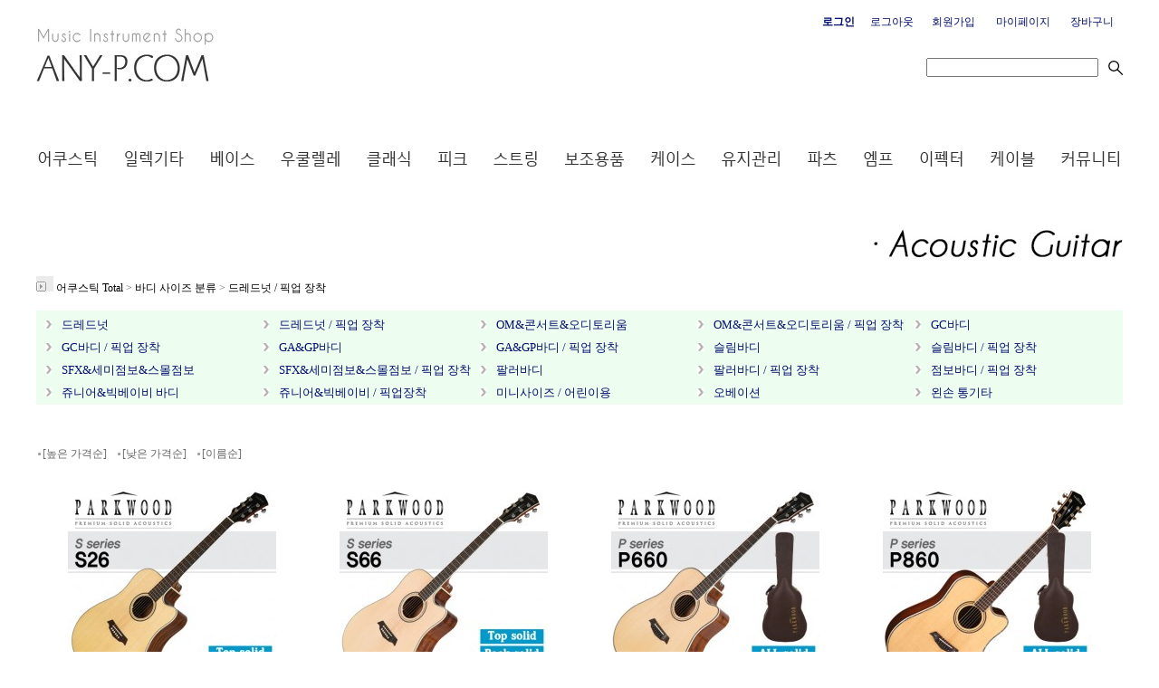

--- FILE ---
content_type: text/html
request_url: http://any-p.com/shop/shopbrand.html?xcode=053&mcode=002&scode=002&type=Y
body_size: 32489
content:
<html>
<head>
<title>any-p.com [어쿠스틱 Total]</title>
<meta http-equiv="CONTENT-TYPE" content="text/html;charset=EUC-KR">
<meta name="google-site-verification" content="u4l5Tp8meIaCf8IGxgCLrXzf4saKvVctK2IPFVkx1ls" />
<style type="text/css">
<!--
td {font-size:9pt; font-family: 굴림; }
td.line {font-size:1pt; font-family: 굴림;}
.lims {font-size:9pt; font-family: 굴림;}
.woong {font-size:9pt; font-family: 굴림;}
.woong1 {font-size:8pt; font-family: 굴림;line-height:130%}
.woong2 {font-size:15pt; font-family: 굴림;line-height:130%;}
.woong3 {font-size:7pt; font-family: matchworks,tahoma;color:#444444;line-height:130%}
.woong4 {font-size:11pt; font-family: 굴림;line-height:130%}
.line {font-size:1px;line-height:1px;}
.input{border:solid 1;font-family:굴림,verdana;font-size:9pt;color:black;background-color:white;height:19px}
.input2{border:solid 0;font-family:굴림,verdana;font-size:9pt;color:black;background-color:white;height:16px}
.textarea {border:solid 1; font-family:굴림,verdana;font-size:9pt;color:black;background-color:white}
input{font-size:9pt; font-family:굴림;}
BODY {font-size:9pt; font-family: 굴림;}
a{text-decoration:none ; font-family: 굴림;}
A:link { text-decoration:none; color:#040f6f; font-family: 굴림;}
A:visited { text-decoration:none; color:#040f6f; font-family: 굴림;}
A:hover { color:#dc143c; text-decoration:underline; font-family: 굴림;}
a img {color:#FFFFFF}
.price {border:0px; color:#A00000; text-align:right; }
.select { background-color:#669900; border:1 solid #90C0FF; border-width:1; font-size:9pt; color:#FFFFFF;font-family:굴림; }
.main_brandname1 { height:30px; }
.main_brandname2 { height:30px; }
.main_brandname3 { height:30px; }
.detail_image { margin-bottom:20px; }
.mtb_player { margin-top:10px; margin-bottom:10px; }
.user_additional_info {font-size:9pt; font-family: 굴림;}
.info_orange {color:#F26622;}
.info_rbrack {color:#303030;}
.user_additional_title, .user_additional_title_must { vertical-align:top; padding-top:5px; text-align:right; font-weight:bold; width:100px; height:24px;}
.user_additional_title_must { color:#FF0000;}
.user_additional_top_title { text-align:center; font-weight:bold; height:24px;}
.user_addtional_top { vertical-align:top; padding-top:5px; text-align:right;}
#delibasic { color:76bf9a}
#delipremium { color:939bbb}
/** 할인상품 취소선 span.mk_discount_box span.mk_origin_price 연속으로 있어야 한다 **/
span.mk_discount_box span.mk_origin_price { text-decoration : line-through; }
.brstar {font-size:8pt;}
.leftbrand {font-family:굴림;font-size:9pt;font-weight:normal;text-decoration:none;color:3D3D3D;;}
.leftboard {font-family:굴림;font-size:9pt;font-weight:normal;text-decoration:none;}
.lefttel {font-family:굴림;font-size:9pt;font-weight:bold;;text-decoration:none;}
.mainbrandname {font-family:굴림;font-size:9pt;font-weight:normal;text-decoration:none;line-height:120%;}
.mainprice {font-family:굴림;font-size:9pt;font-weight:normal;text-decoration:none;line-height:120%;}
.mainbrand {font-family:굴림;font-size:9pt;font-weight:bold;;text-decoration:none;color:000080;;}
.mainspbrandname {font-family:굴림;font-size:9pt;font-weight:normal;text-decoration:none;line-height:120%;}
.mainspprice {font-family:굴림;font-size:9pt;font-weight:normal;text-decoration:none;line-height:120%;}
.mainnotice {font-family:굴림;font-size:9pt;font-weight:normal;text-decoration:none;}
.maininfo {font-family:굴림;font-size:9pt;font-weight:normal;text-decoration:none;}
.mainboard {font-family:굴림;font-size:9pt;font-weight:normal;text-decoration:none;}
.maincusprice {font-family:굴림;font-size:9pt;font-weight:normal;text-decoration:line-through;;}
.mainreserve {font-family:굴림;font-size:9pt;font-weight:normal;text-decoration:none;}
.mainaddsub_title {font-family:굴림;font-size:9pt;font-weight:normal;text-decoration:none;}
.mainaddbrandname {font-family:굴림;font-size:9pt;font-weight:bold;text-decoration:none;}
.mainaddprice {font-family:굴림;font-size:9pt;font-weight:normal;text-decoration:none;}
.mainaddeng_title {}
.brandtitle {font-family:굴림;font-size:9pt;font-weight:normal;;text-decoration:none;}
.brandsubtitle {font-family:굴림;font-size:10pt;font-weight:normal;text-decoration:none;}
.brandbrandname {font-family:굴림;font-size:9pt;font-weight:normal;text-decoration:none;}
.brandprice {font-family:굴림;font-size:10pt;font-weight:normal;;text-decoration:none;color:2700d1;;}
.brandorg {font-family:굴림;font-size:9pt;font-weight:normal;text-decoration:line-through;}
.brandproduct {font-family:굴림;font-size:9pt;font-weight:normal;text-decoration:none;}
.brandconprice {font-family:굴림;font-size:9pt;font-weight:normal;text-decoration:none;;}
.brandreserve {font-family:굴림;font-size:9pt;font-weight:normal;text-decoration:none;}
.brandadd {font-family:굴림;font-size:9pt;font-weight:normal;text-decoration:none;}
.brandsort {font-family:굴림;font-size:9pt;font-weight:normal;text-decoration:none;color:FF0000;}
.brandpage {font-family:굴림;font-size:11pt;font-weight:normal;text-decoration:none;}
.brandcurpage {font-family:굴림;font-size:12pt;font-weight:normal;text-decoration:none;color:FF0000;;}
.brandaddsub_title {font-family:굴림;font-size:9pt;font-weight:normal;text-decoration:none;}
.brandaddeng_title {}

div.subtitle {
    z-index:99;
    display: none;
    width:160px;
    height: 200px;
    position: absolute;
    left:0px;
    top:-130px;
    padding: 15px 15px 15px 15px;
}
/** 옵션 미리보기 기본 스타일, 변경시에는 앞에 #MK_opt_preview 를 붙여서 개별디자인에 넣으면 ok **/
.mk_option_preview_outer {
    display : inline;
}
.mk_option_preview {
    background-color : white;
}
.mk_prd_option_list {
    color : #404040;
    font-size : 8pt;
    font-family : dotum;
    list-style : none;
    padding : 3px 3px 0;
    background-color : white;
    border : 1px solid #7899C2;
    width : 170px;
    margin : 0;
    text-align : left;
}

.mk_prd_option_list LI {
    line-height : 1.4;
    margin : 5px 0;
    display : block;
}

.mk_prd_option_list .mk_bt_opt_close {
    text-align : right;
}

.mk_prd_option_list .option-soldout {
    color : red;
}

/** 옵션 미리보기 - 리스트 **/
.mk_prd_option_list LI UL {
    list-style : none;
    padding : 0;
    margin : 4px 0 0 10px;
}

.mk_prd_option_list LI UL LI {
    line-height : 1.4;
    padding : 0;
    margin : 0;
}

.mk_prd_option_list LI H3 {
    margin : 0;
    font-size : 9pt;
}
/** 옵션 미리보기 - 조합 **/
.mk_prd_option_list .option-name {
    padding : 2px;
    background-color : #D6E5F7;
    color : #405F95;
    border-left : 2px solid #BBC9E3;
}
.mk_prd_option_list .option-required {
    color : red;
}

/* 상품색상 */
.mk_color {
    margin:2px 0;
}
.mk_color_list {
    padding:0;margin:0;
	display: inline;
	font-size: 0;
	line-height: 0;
	vertical-align: text-top;
	*vertical-align: middle;
}
.mk_color_list li {
	display: inline;
	margin-right: 5px;
}
.mk_color_list li span {
	display: inline-block;
}
.mk_color_list.size-lv1 li span {
	width: 7px;
	height: 7px;
}
.mk_color_list.size-lv2 li span {
	width: 9px;
	height: 9px;
}
.mk_color_list.size-lv3 li span {
	width: 11px;
	height: 11px;
}
.mk_color_list.size-lv4 li span {
	width: 13px;
	height: 13px;
}

.mk_color_align_left {text-align:left}
.mk_color_align_center {text-align:center}
.mk_color_align_right {text-align:right}
#passimg { z-index:100; }

.img_gray_filter {
    filter: url("data:image/svg+xml;utf8,<svg xmlns=\'http://www.w3.org/2000/svg\'><filter id=\'grayscale\'><feColorMatrix type=\'matrix\' values=\'0.3333 0.3333 0.3333 0 0 0.3333 0.3333 0.3333 0 0 0.3333 0.3333 0.3333 0 0 0 0 0 1 0\'/></filter></svg>#grayscale"); /* Firefox 10+, Firefox on Android */
    filter: gray; /* IE6-9 */
    -webkit-filter: grayscale(100%); /* Chrome 19+, Safari 6+, Safari 6+ iOS */
    filter:gray(enabled=1)
 }

.img_alpha_filter {
    -ms-filter: 'progid:DXImageTransform.Microsoft.Alpha(Opacity=50)'; /* IE 8 */
    filter: progid:DXImageTransform.Microsoft.Alpha(Opacity=50); /* IE 7 and olders */
    opacity: 0.5; 
}

-->
</style>

<link rel="stylesheet" href="/images/d3/m_01/css/font-awesome.min.css" />
<link rel="stylesheet" href="/css/search_engine_d2.css" />

<script>

var subtitle_id = {'className':'subtitle','gapTop':5 };
</script>
<img id ="subtitle_info" style="position:absolute; display:none"  />
<script>
var baskethidden="Y";
</script>
<script type="text/javascript" src="/js/jquery-1.7.2.min.js"></script>
<link rel="shortcut icon" href="/shopimages/labylinth/favicon.ico" type="image/x-icon">
</head>
<IFRAME id=loginiframe name=loginiframe style="display:none" frameborder='no' scrolling=no></IFRAME>
<div id="basketpage" name="basketpage" style="position:absolute; visibility:hidden;"></div>
<script language="JavaScript">
function pagemove(temp) {
  location.href="/shop/shopbrand.html?xcode=053&mcode=002&type=Y&scode=002&page="+temp+"&sort=regdate";
}
function sendsort(temp) {
location.href="/shop/shopbrand.html?xcode=053&mcode=002&type=Y&scode=002&search=&sort="+temp;
}
</script>
</head>
<script language="JavaScript">
var db="labylinth";
function hanashopfree(){
}
</script>
<script type="text/javascript">var shop_language = 'kor';</script>
<script type="text/javascript" src="/js/lib.js"></script>
<script type="text/javascript" src="/js/prototype.js"></script>
<script type="text/javascript" src="/js/detailpage.js"></script>
<script type="text/javascript" src="/js/shopbrand.js"></script>
<script type="text/javascript" src="/js/product_list.js"></script>
<body bgcolor=#FFFFFF link=#0000FF vlink=#0000ff MARGINWIDTH="0" MARGINHEIGHT="0" topmargin=0 leftmargin=0>
<div id="MK_opt_preview" style="position:absolute;visibility:hidden;z-index:100"></div>
<div id="detailpage" name="detailpage" style="position:absolute; visibility:hidden;"></div>
<script type="text/javascript">
var display_option_stock = function (opt_type) {
    var _form = document.detailform;
    var option_stock_display = '';
    if (option_stock_display == 'NO') { return; }

    switch (opt_type) {
        case 'NL':
            if (typeof _form.spcode != 'undefined' && _form.spcode.value.length > 0) {     // spcode 가 선택이 되었을때만 실행
                if (typeof _form.spcode2 != 'undefined' && _form.spcode2.type != 'hidden') {
                    for (i = 0; i < _form.spcode2.length; i++) {
                        _opt = _form.spcode2.options[i];
                        if (_opt.value.length == 0) {
                            continue;
                        }
                        _opt.text = ori_opt_text[i - 2];     // 초기화
                        opt_stock = num[((i-2) * 10) + (_form.spcode.selectedIndex - 2)];
                        if (opt_stock == 100000) {
                            if (option_stock_display == 'DISPLAY') {
                                _opt.text += " (재고수량 : 무제한)";
                            }
                        } else if (opt_stock > 0) {
                            _opt.text = _opt.text + " (재고수량 : " + opt_stock + " 개)";
                        }
                    }
                }
            }
            break;
        case 'PS':
            if (Object.keys(stockInfo).length > 0) {        // 재고 정보가 존재할경우만 실행
                var select_elements = document.getElementsByName('optionlist[]');     // object or collection return 됨
                
                // 1. 필수인 옵션 element만 뽑는다.
                var _mandatory_sel = []
                  , _mandatory_sel_idx = []
                  , _stock_key = [];
                for (var i = 0, sel_cnt = select_elements.length; i < sel_cnt; i++) {
                    var _sel = select_elements[i];
                    if (_sel.getAttribute('mandatory') == 'Y') {
                        _mandatory_sel.push(_sel);
                        _mandatory_sel_idx.push(i);
                    }
                }

                // 2. stock key를 뽑는다. (필수 옵션의 갯수 - 1 은 마지막 필수옵션 이전까지의 옵션들)
                for (var i = 0, _idx_cnt = _mandatory_sel_idx.length - 1; i < _idx_cnt; i++) {
                    if (select_elements[_mandatory_sel_idx[i]].value.length > 0) {
                        _stock_key.push(select_elements[_mandatory_sel_idx[i]].options.selectedIndex - 1);
                    }
                }

                // 필수옵션이 1개 이면 여기서 관련변수 변경
                if (_mandatory_sel_idx.length == 1) {
                    _stock_key.push(0);
                }


                // 3. stock key가 있으면 마지막 옵션에 options를 수정해준다
                if (_stock_key.length > 0) {
                    for (var i = 0; i < _mandatory_sel[_idx_cnt].length; i++) {      // 마지막 element
                        var _opt = _mandatory_sel[_idx_cnt].options[i];
                        if (_opt.value.length > 0) {
                            _opt.text = _opt.getAttribute('origin');                    // 초기화
                            _real_stock_key = _mandatory_sel_idx.length == 1 ? (i - 1) : _stock_key.join(',') + ',' + (i - 1);

                            if (option_stock_display == 'DISPLAY' && stockInfo[_real_stock_key] == -1) {
                                _opt.text += " (재고수량 : 무제한)";
                            }
                            if (stockInfo[_real_stock_key] > 0) {
                                _opt.text += " (재고수량 : " + stockInfo[_real_stock_key] + " 개)";
                            }
                        }
                    }
                }
            }
            break;
    }
};
</script>

<script type="text/javascript" src="//wcs.naver.net/wcslog.js"></script>
<script type="text/javascript">
if (window.wcs) {
    if(!wcs_add) var wcs_add = {};
    wcs_add["wa"] = "s_1167cc5c168c";
    wcs.inflow('any-p.com');
    wcs_do();
}
</script>

<script>
function pvd_join_pop() {
    alert('접근할 수 없습니다.\n관리자에게 문의 하시기 바랍니다');
}
function popup_personal() {
    alert('회원 로그인을 해주세요.');
    location.href ='/shop/member.html?type=personal';
}
function sendmail() {
   window.open("/html/email.html","email","height=100,width=100");
}
function estimate() {
}
function check_log() {
    if (document.search.id.value.length==0) {
       document.search.id.focus();
       alert("회원 ID를 입력하세요.");return;
    }
    if (document.search.passwd.value.length==0) {
       document.search.passwd.focus();
       alert("회원 비밀번호를 입력하세요.");return;
    }
    document.formlogin.id.value=document.search.id.value;
    document.formlogin.passwd.value=document.search.passwd.value;
    if(typeof document.search.save_id !="undefined" && document.search.save_id.checked == true) {
        document.formlogin.save_id.value="on";
    }
    if(typeof document.search.ssl!="undefined" && document.search.ssl.checked==true){
        document.formlogin.ssl.value=document.search.ssl.value;
    }
    formsubmitsend();
 }
 function formsubmitsend() {
    if(typeof document.search.ssl!="undefined" && document.search.ssl.checked==true){
       document.formlogin.target = "loginiframe";
       document.formlogin.action=decode_c00a40f376_data;
       document.formlogin.enctype = "multipart/form-data";
       document.formlogin.submit();
    }else
       document.formlogin.submit();
 }
    function formnewsend() {
       document.formlogin.id.value="";
       document.formlogin.passwd.value="";
       //document.formlogin.target = "loginiframe";
       document.formlogin.action="/shop/shopbrand.html";
       document.formlogin.submit();
   }

function CheckKey_log()
{
 key=event.keyCode;
 if (key==13)
 {
  check_log()
 }
}

var viewssllog="";
function clickssllog(){
   if(!viewssllog.closed && viewssllog) viewssllog.focus();
   else{
       viewssllog = window.open("about:blank","viewssllog","height=304,width=458,scrollbars=no")
       viewssllog.document.write('<title>보안접속이란?</title>');
       viewssllog.document.write('<style>\n');
       viewssllog.document.write('body { background-color: #FFFFFF; font-family: "굴림"; font-size: x-small; } \n');
       viewssllog.document.write('P {margin-top:2px;margin-bottom:2px;}\n');
       viewssllog.document.write('</style>\n');
       viewssllog.document.write('<body topmargin=0 leftmargin=0 marginleft=0 marginwidth=0>\n');
       viewssllog.document.write('<a href="JavaScript:self.close()"><img src="/images/common/ssllogin_aboutimg.gif" align=absmiddle border=0></a>');
       viewssllog.moveTo(100,100);
   }
}
function CheckKey_search()
{
 key=event.keyCode;
 if (key==13)
 {
              document.search.submit();
      }
}
function left_userexit(){
   alert('로그인후 이용가능합니다');
   location.href="/shop/member.html";
 }

//출석체크 팝업 081210 jenna
 function left_usernotepop_open() {
   alert('로그인후 이용가능합니다');
   location.href="/shop/member.html?type=reserve&open_type=usernote";
 }
</script>

<script type='text/javascript' src='/js/bookmark.js'></script>
<script type="text/javascript" src="/js/design_func.js"></script>
<script language="JavaScript">
 function topnotice(temp,temp2) {
    window.open("/html/notice.html?date="+temp+"&db="+temp2,"","width=450,height=450,scrollbars=yes");
 }
 function logout() {
    location.href="/top10.html?type=logout";
 }
 function top_sendmail() {
   window.open("/html/email.html","email","height=100,width=100");
 }
 function top_check_log() {
    if (typeof document.top_form_log.id != "undefined" && document.top_form_log.id.value.length==0) {
       document.top_form_log.id.focus();
       //alert("회원 ID를 입력하세요.");return;
       alert("회원 ID를 입력하세요.");return;
    }
    if (typeof document.top_form_log.passwd != "undefined" && document.top_form_log.passwd.value.length==0) {
       document.top_form_log.passwd.focus();
       //alert("회원 비밀번호를 입력하세요.");return;
       alert("회원 비밀번호를 입력하세요.");return;
    }
    top_submitsend();
 }
 function top_submitsend() {
    if(typeof document.top_form_log.ssl!="undefined" && document.top_form_log.ssl.checked==true){
       document.top_form_log.target = "loginiframe";
       document.top_form_log.action=decode_c00a40f376_data;
       document.top_form_log.enctype = "multipart/form-data";
       document.top_form_log.submit();
    }else
       document.top_form_log.submit();
 }
    function top_newsend() {
       document.top_form_log.id.value="";
       document.top_form_log.passwd.value="";
       //document.top_form_log.target = "loginiframe";
       document.top_form_log.action="/shop/shopbrand.html";
       document.top_form_log.submit();
   }
 function top_CheckKey_log(){
    key=event.keyCode;
    if (key==13){ top_check_log() }
 }

var viewssltop="";
function clickssltop(){
   if(!viewssltop.closed && viewssltop) viewssltop.focus();
   else{
       viewssltop = window.open("about:blank","viewssltop","height=304,width=458,scrollbars=no")
       viewssltop.document.write('<title>보안접속이란?</title>');
       viewssltop.document.write('<style>\n');
       viewssltop.document.write('body { background-color: #FFFFFF; font-family: "굴림"; font-size: x-small; } \n');
       viewssltop.document.write('P {margin-top:2px;margin-bottom:2px;}\n');
       viewssltop.document.write('</style>\n');
       viewssltop.document.write('<body topmargin=0 leftmargin=0 marginleft=0 marginwidth=0>\n');
       viewssltop.document.write('<a href="JavaScript:self.close()"><img src="/images/common/ssllogin_aboutimg.gif" align=absmiddle border=0></a>');
       viewssltop.moveTo(100,100);
   }
}

 function topCheckKey_search(){
   key=event.keyCode;
   //if (key==13){ document.topsearch.submit();}
    }
 function top_userexit(){
   alert('로그인을 먼저 하세요.');
   location.href="/shop/member.html";
 }
 function top_sendmail() {
   window.open("/html/email.html","email","height=100,width=100");
 }
 //---(s) 쪽지보내기 ---//
 //쪽지보내기 팝업100708 baljuhee
 function top_usernote_open() {
   alert('로그인을 먼저 하세요.');
   location.href="/shop/member.html?type=reserve&open_type=usernote";
 }
 function top_usernotepop_open() {
   alert('로그인을 먼저 하세요.');
   location.href="/shop/member.html?type=reserve&open_type=usernote";
 }
 //---(e) 쪽지보내기 ---//

function link_new_barotalk() {
    window.open('/shop/barotalk_user_link.html?branduid=&xcode=053&mcode=002&scode=002', 'newbarotalk', 'scrollbars=yes,height=600,width=450,resize=no');
}
function link_video_barotalk() {
    window.open('/shop/barotalk_video_link.html?video_id=_labylinth', 'videotalk', 'scrollbars=yes,height=600,width=450,resize=no');
}

</script>

<center><script type="text/javascript" src="/js/flash.js"></script>
<STYLE TYPE='text/css'>
</STYLE>
<script>
</script>
<div id="ysfss_bar_container" style="position:absolute; top:0px; left:0px;">
<script>
function getCookiefss(name) {
    lims = document.cookie;
    var index = lims.indexOf(name + "=");
    if (index == -1) return null;
    index = lims.indexOf("=", index) + 1; // first character
    var endstr = lims.indexOf(";", index);
    if (endstr == -1) endstr = lims.length; // last character
    return unescape(lims.substring(index, endstr));
}
</script>
</div>

<div id=maketop style='width:100%'>

<script type="text/javascript">

</script><style type="text/css">
<!--
body {
	background:url() repeat-x top;
	background-color: #FFF;
}
#makebanner{background-color:ffffff;}
body,td,th {
	color: #666;
}

-->
</style>
<script type="text/JavaScript">
<!--
function MM_findObj(n, d) { //v4.01
  var p,i,x;  if(!d) d=document; if((p=n.indexOf("?"))>0&&parent.frames.length) {
    d=parent.frames[n.substring(p+1)].document; n=n.substring(0,p);}
  if(!(x=d[n])&&d.all) x=d.all[n]; for (i=0;!x&&i<d.forms.length;i++) x=d.forms[i][n];
  for(i=0;!x&&d.layers&&i<d.layers.length;i++) x=MM_findObj(n,d.layers[i].document);
  if(!x && d.getElementById) x=d.getElementById(n); return x;
}

//-->
</script>
<script type="text/JavaScript">
<!--
function MM_preloadImages() { //v3.0
  var d=document; if(d.images){ if(!d.MM_p) d.MM_p=new Array();
    var i,j=d.MM_p.length,a=MM_preloadImages.arguments; for(i=0; i<a.length; i++)
    if (a[i].indexOf("#")!=0){ d.MM_p[j]=new Image; d.MM_p[j++].src=a[i];}}
}

function MM_swapImgRestore() { //v3.01
  var i,x,a=document.MM_sr; for(i=0;a&&i<a.length&&(x=a[i])&&x.oSrc;i++) x.src=x.oSrc;
}

//-->
</script>
<script type="text/JavaScript">
<!--
function MM_swapImage() { //v3.0
  var i,j=0,x,a=MM_swapImage.arguments; document.MM_sr=new Array; for(i=0;i<(a.length-2);i+=3)
   if ((x=MM_findObj(a[i]))!=null){document.MM_sr[j++]=x; if(!x.oSrc) x.oSrc=x.src; x.src=a[i+2];}
}
//-->
</script>
<meta name="generator" content="Namo WebEditor(Trial)">
<body bgcolor="#FFFFFF" text="#666666" onLoad="MM_preloadImages('http://labylinth.img14.kr/3rd/top/main_r_03.jpg','http://labylinth.img14.kr/3rd/top/main_r_07.jpg','http://labylinth.img14.kr/3rd/top/main_r_09.jpg','http://labylinth.img14.kr/3rd/top/main_r_11.jpg','http://labylinth.img14.kr/3rd/top/main_r_05.jpg','http://labylinth.img14.kr/3rd/top/main_r_08.jpg','http://labylinth.img14.kr/3rd/top/main_r_10.jpg','http://labylinth.img14.kr/3rd/top/main_r_12.jpg');">
<table width="1200" border="0" cellspacing="0" cellpadding="0">
    <tr>
    <td><table width="100%" border="0" cellspacing="0" cellpadding="0">
      <tr>
        <td width="200" height="100"><a href=/html/mainn.html ><img src="http://www.any-p.com/design/labylinth/6th_images/top_01.jpg"></a></td>
                <td width="660" height="100">&nbsp;</td>
        <td width="340" height="100" ><table width="100%" border="0" cellspacing="0" cellpadding="0">
          <tr>
            <td width="340" height="50"><table width="100%" border="0" cellspacing="0" cellpadding="0">
              <tr>
                <td><div align="center"><a href=/shop/member.html?type=login ><strong>로그인</strong></a></div></td>
                <td><div align="center"><a href="JavaScript:alert('로그인을 먼저 하세요.');">로그아웃</a></div></td>
                <td><div align="center"><a href=/shop/member.html >회원가입</a></div></td>
                <td><div align="center"><a href=/shop/member.html?type=mynewmain >마이페이지</a></div></td>
                <td><div align="center"><a href=/shop/basket.html >장바구니</a></div></td>
              </tr>
            </table></td>
          </tr>
          <tr>
            <td width="340" height="50"><div align="right">
              <table border=0 cellpadding=0 cellspacing=0>
                
				<tr><form action="/shop/shopbrand.html" method=post name=topsearch  >
                  <td><input name=search size=25 onKeyDown="topCheckKey_search()"></td>
				  <td width="5">&nbsp;</td>
    <td><a href=JavaScript:document.topsearch.submit()><img src="http://www.any-p.com/design/labylinth/6th_images/search_bt.jpg"></a></td>
</form>    </tr>
              </table>
            </div></td>
          </tr>
        </table></td>
      </tr>
    </table></td>
        </tr>
        <tr>
        <td width="1200" height="50">&nbsp;</td>
        </tr>
        </table>

<script src="/js/flash.js"></script>

<script type="text/javascript" src="/design/labylinth/images/jquery-1.9.1.min.js"></script>
<script type="text/javascript">
jQuery.noConflict();
var j$ = jQuery;
j$(document).ready(function() {
    j$('.rollover a img').hover(function() {
        this.src = this.src.replace('.gif','_over.gif');
    }, function() {
        this.src = this.src.replace('_over.gif','.gif');
    });
});
j$(function(){
	j$(".category li").hover(function(){
		j$(".sub1:not(:animated)",this).show();
	},
	function(){
		j$(".sub1",this).hide();
	});

    j$(".sub1 li").hover(function(){
		j$(".sub2:not(:animated)",this).show();
	},
	function(){
		j$(".sub2",this).hide();
	});
});
</script>


<style type="text/css">
img {border:0;}

.category {repeat-x left 55px; padding:0 0 0px 0; width:1200px;text-align:left; margin:0; 	padding:0; 	list-style-type:none; }
.category ul { margin:0; 	padding:0; 	list-style-type:none; }
.category li { float:left; position:relative; z-index:100;}
.sub1, .sub2 { display:none; }

.sub1 {border-top:1px solid #E4E4E4; position:absolute; left:0; top:50px;}
.sub1 li {background:#FCFCFC; border-bottom:1px solid #E4E4E4; border-left:1px solid #E4E4E4; float:none; position:relative; width:175px; _width:176px;}
.sub1 li a:link, .sub1 li a:visited { background:url(/design/labylinth/images/cate_sub1.gif) no-repeat 157px center; border-right:1px solid #E4E4E4; font-size:12px; font-family:돋움; text-decoration:none; color:#797979; display:block; height:34px; line-height:34px; padding:0 0 0 27px;}

.sub1 li a:hover { background:url(/design/labylinth/images/cate_sub1_on.gif) no-repeat 157px center #41A7F9; color:#FFF; font-weight:bold;}

.sub2 { border:0; background:url(/design/labylinth/images/cate_bg2.gif) no-repeat #F3F3F3; padding:10px 0 !important;}
.sub2 li {border:0; background:url(/design/labylinth/images/cate_sub2.gif) no-repeat 17px center; width:195px;}
.sub2 li a:link, .sub2 li a:visited { background:none; border:0; font-size:12px; font-family:돋움; text-decoration:none; color:#515151; display:block; height:22px; line-height:22px; padding:0 0 0 25px;}
.sub2 li a:hover { background:none; color:#005DB1; font-weight:bold;}
.sub2 { position:absolute; left:175px; top:-1px; }

.category{ *zoom:1;}
.category:after { height:0; visibility:hidden; content:&quot;.&quot;; display:block;	clear:both;}
</style>

<ul class="category rollover">
<li>
    <!-- 어쿠스틱 -->
    <a href="/shop/shopbrand.html?xcode=052&type=X"><img src="/design/labylinth/6th_images/cate1.gif" -alt="어쿠스틱"></a>
    <ul class="sub1">
    <li>
        <ul class="sub2">
        <li><a href="/shop/shopbrand.html?xcode=052&mcode=001&type=X">[크래프터] Crafter</a></li>
        <li><a href="/shop/shopbrand.html?xcode=052&mcode=003&type=X">[콜트] Cort</a></li>
        <li><a href="/shop/shopbrand.html?xcode=052&mcode=019&type=X">[파크우드] Parkwood</a></li>
        <li><a href="/shop/shopbrand.html?xcode=052&mcode=012&type=X">[피어리스] Peerless</a></li>
        <li><a href="/shop/shopbrand.html?xcode=052&mcode=002&type=X">[오렌지우드] Orangewood</a></li>
        <li><a href="/shop/shopbrand.html?xcode=052&mcode=011&type=X">[고퍼우드] GopherWood</a></li>
        <li><a href="/shop/shopbrand.html?xcode=052&mcode=015&type=X">[헥스] HEX</a></li>
        <li><a href="/shop/shopbrand.html?xcode=052&mcode=004&type=X">[데임] Dame</a></li>
        <li><a href="/shop/shopbrand.html?xcode=052&mcode=005&type=X">[덱스터] Dexter</a></li>
        <li><a href="/shop/shopbrand.html?xcode=052&mcode=006&type=X">[투맨] Twoman</a></li>
        <li><a href="/shop/shopbrand.html?xcode=052&mcode=013&type=X">[엔야] Enya</a></li>
                </ul>
        <a href="/shop/shopbrand.html?xcode=053&mcode=007&type=Y">국내 브랜드</a>
    </li>
    <li>
        <ul class="sub2">
        <li><a href="/shop/shopbrand.html?xcode=052&mcode=016&type=X">[펜더] Fender</a></li>
        <li><a href="/shop/shopbrand.html?xcode=052&mcode=007&type=X">[마틴 USA] Martin</a></li>
        <li><a href="/shop/shopbrand.html?xcode=052&mcode=008&type=X">[마틴 Mexico] Martin</a></li>
        <li><a href="/shop/shopbrand.html?xcode=052&mcode=010&type=X">[야마하] YAMAHA</a></li>
        <li><a href="/shop/shopbrand.html?xcode=052&mcode=009&type=X">[메이튼] Maton</a></li>
        <li><a href="/shop/shopbrand.html?xcode=052&mcode=018&type=X">[비일라] Veelah</a></li>
        <li><a href="/shop/shopbrand.html?xcode=052&mcode=014&type=X">[라그] LAG</a></li>
        </ul>
        <a href="/shop/shopbrand.html?xcode=053&mcode=008&type=Y">수입 브랜드</a>
    </li>
    <li>
        <ul class="sub2">
        <li><a href="/shop/shopbrand.html?xcode=053&mcode=001&scode=001&type=Y">10만원대</a></li>
        <li><a href="/shop/shopbrand.html?xcode=053&mcode=001&scode=002&type=Y">20만원대</a></li>
        <li><a href="/shop/shopbrand.html?xcode=053&mcode=001&scode=003&type=Y">30만원대</a></li>
        <li><a href="/shop/shopbrand.html?xcode=053&mcode=001&scode=004&type=Y">40만원대</a></li>
        <li><a href="/shop/shopbrand.html?xcode=053&mcode=001&scode=005&type=Y">50만원대</a></li>
        <li><a href="/shop/shopbrand.html?xcode=053&mcode=001&scode=006&type=Y">60만원대</a></li>
        <li><a href="/shop/shopbrand.html?xcode=053&mcode=001&scode=007&type=Y">70만원대</a></li>
        <li><a href="/shop/shopbrand.html?xcode=053&mcode=001&scode=008&type=Y">80만원대</a></li>
        <li><a href="/shop/shopbrand.html?xcode=053&mcode=001&scode=009&type=Y">90만원대</a></li>
        <li><a href="/shop/shopbrand.html?xcode=053&mcode=001&scode=010&type=Y">100만원 이상</a></li>
        <li><a href="/shop/shopbrand.html?xcode=053&mcode=001&scode=011&type=Y">150만원 이상</a></li>
        <li><a href="/shop/shopbrand.html?xcode=053&mcode=001&scode=012&type=Y">200만원 이상</a></li>
        <li><a href="/shop/shopbrand.html?xcode=053&mcode=001&scode=013&type=Y">300만원 이상</a></li>        
        </ul>
        <a href="/shop/shopbrand.html?xcode=053&mcode=001&type=Y">가격대별 분류</a>
    </li>
    <li>
        <ul class="sub2">
        <li><a href="/shop/shopbrand.html?xcode=053&mcode=002&scode=001&type=Y">드레드넛</a></li>
        <li><a href="/shop/shopbrand.html?xcode=053&mcode=002&scode=002&type=Y">드레드넛 + 픽업</a></li>
        <li><a href="/shop/shopbrand.html?xcode=053&mcode=002&scode=003&type=Y">OM & 콘서트 & 오디토리움</a></li>
        <li><a href="/shop/shopbrand.html?xcode=053&mcode=002&scode=004&type=Y">OM & 콘서트 + 픽업</a></li>
        <li><a href="/shop/shopbrand.html?xcode=053&mcode=002&scode=005&type=Y">GC 바디</a></li>
        <li><a href="/shop/shopbrand.html?xcode=053&mcode=002&scode=006&type=Y">GC 바디 + 픽업</a></li>
        <li><a href="/shop/shopbrand.html?xcode=053&mcode=002&scode=007&type=Y">GA & GP 바디</a></li>
        <li><a href="/shop/shopbrand.html?xcode=053&mcode=002&scode=008&type=Y">GA & GP 바디 + 픽업</a></li>
        <li><a href="/shop/shopbrand.html?xcode=053&mcode=002&scode=009&type=Y">슬림바디</a></li>
        <li><a href="/shop/shopbrand.html?xcode=053&mcode=002&scode=010&type=Y">슬림바디 + 픽업</a></li>
        <li><a href="/shop/shopbrand.html?xcode=053&mcode=002&scode=019&type=Y">쥬니어 & 빅베이비</a></li>
        <li><a href="/shop/shopbrand.html?xcode=053&mcode=002&scode=020&type=Y">쥬니어 & 빅베이비 + 픽업</a></li>
        <li><a href="/shop/shopbrand.html?xcode=053&mcode=002&scode=011&type=Y">SFX&세미/스몰 점보</a></li>
        <li><a href="/shop/shopbrand.html?xcode=053&mcode=002&scode=012&type=Y">SFX&세미/스몰 점보+픽업</a></li>
        <li><a href="/shop/shopbrand.html?xcode=053&mcode=002&scode=013&type=Y">팔러바디</a></li>
        <li><a href="/shop/shopbrand.html?xcode=053&mcode=002&scode=014&type=Y">팔러바디 + 픽업</a></li>
        <li><a href="/shop/shopbrand.html?xcode=053&mcode=002&scode=015&type=Y">점보바디 + 픽업</a></li>
        <li><a href="/shop/shopbrand.html?xcode=053&mcode=002&scode=016&type=Y">오베이션</a></li>
        <li><a href="/shop/shopbrand.html?xcode=053&mcode=002&scode=017&type=Y">미니사이즈 & 어린이용</a></li>
        <li><a href="/shop/shopbrand.html?xcode=053&mcode=002&scode=018&type=Y">왼손통기타</a></li>
        </ul>
        <a href="/shop/shopbrand.html?xcode=053&mcode=002&type=Y">바디 사이즈 분류</a>
    </li>
    <li>
        <ul class="sub2">
        <li><a href="/shop/shopbrand.html?xcode=053&mcode=003&scode=001&type=Y">Laminated</a></li>
        <li><a href="/shop/shopbrand.html?xcode=053&mcode=003&scode=002&type=Y">Laminated + 픽업</a></li>
        <li><a href="/shop/shopbrand.html?xcode=053&mcode=003&scode=003&type=Y">Top Solid</a></li>
        <li><a href="/shop/shopbrand.html?xcode=053&mcode=003&scode=004&type=Y">Top Solid + 픽업</a></li>
        <li><a href="/shop/shopbrand.html?xcode=053&mcode=003&scode=005&type=Y">Top & Back Solid</a></li>
        <li><a href="/shop/shopbrand.html?xcode=053&mcode=003&scode=006&type=Y">Top & Back Solid + 픽업</a></li>
        <li><a href="/shop/shopbrand.html?xcode=053&mcode=003&scode=007&type=Y">ALL Solid</a></li>
        <li><a href="/shop/shopbrand.html?xcode=053&mcode=003&scode=008&type=Y">ALL Solid + 픽업</a></li>
        </ul>
        <a href="/shop/shopbrand.html?xcode=053&mcode=003&type=Y">목재별 분류</a>
    </li>
    <li>
        <ul class="sub2">
        <li><a href="/shop/shopbrand.html?xcode=053&mcode=004&scode=001&type=Y">A 그룹-입문용 베스트</a></li>
        <li><a href="/shop/shopbrand.html?xcode=053&mcode=004&scode=002&type=Y">B 그룹-입문용 고급</a></li>
        <li><a href="/shop/shopbrand.html?xcode=053&mcode=004&scode=003&type=Y">C 그룹-중저가 베스트</a></li>
        <li><a href="/shop/shopbrand.html?xcode=053&mcode=004&scode=004&type=Y">D 그룹-중고가 베스트</a></li>
        <li><a href="/shop/shopbrand.html?xcode=053&mcode=004&scode=005&type=Y">E 그룹-프로페셔널</a></li>
        <li><a href="/shop/shopbrand.html?xcode=053&mcode=004&scode=006&type=Y">F 그룹-프로페셔널 고급</a></li>
        </ul>
        <a href="/shop/shopbrand.html?xcode=053&mcode=004&type=Y">그룹별 분류</a>
    </li>
    <li>
        <a href="/shop/shopbrand.html?xcode=053&mcode=005&type=Y">이벤트 제품</a>
    </li>
    <li>
        <a href="/shop/shopbrand.html?xcode=053&mcode=006&type=Y">중고&리퍼 제품</a>
    </li>
    </ul>
</li>
<li>
    <!-- 일렉기타 -->
    <a href="/shop/shopbrand.html?xcode=012&type=X"><img src="/design/labylinth/6th_images/cate2.gif" -alt="일렉기타"></a>
    <ul class="sub1">
    <li>
        <ul class="sub2">
        <li><a href="/shop/shopbrand.html?xcode=012&mcode=003&type=X">[콜트] Cort</a></li>
        <li><a href="/shop/shopbrand.html?xcode=012&mcode=011&type=X">[비욘드] Beyond</a></li>
        <li><a href="/shop/shopbrand.html?xcode=012&mcode=009&type=X">[덱스터] Dexter</a></li>
        <li><a href="/shop/shopbrand.html?xcode=012&mcode=015&type=X">[스윙] Swing</a></li>
        <li><a href="/shop/shopbrand.html?xcode=012&mcode=014&type=X">[볼켄] Volcan</a></li>
        <li><a href="/shop/shopbrand.html?xcode=012&mcode=008&type=X">[투맨] Twoman</a></li>
        </ul>
        <a href="/shop/shopbrand.html?xcode=029&mcode=006&type=Y">국내 브랜드</a>
    </li>
    <li>
        <ul class="sub2">
        <li><a href="/shop/shopbrand.html?xcode=012&mcode=004&type=X">[펜더 USA] Fender</a></li>
        <li><a href="/shop/shopbrand.html?xcode=012&mcode=006&type=X">[펜더 Japan] Fender</a></li>
        <li><a href="/shop/shopbrand.html?xcode=012&mcode=005&type=X">[펜더 Mexico] Fender</a></li>
        <li><a href="/shop/shopbrand.html?xcode=012&mcode=007&type=X">[깁슨] Gibson</a></li>
        <li><a href="/shop/shopbrand.html?xcode=012&mcode=012&type=X">[아이바네즈]Ibanez Japan</a></li>
        <li><a href="/shop/shopbrand.html?xcode=012&mcode=002&type=X">[아이바네즈]Ibanez</a></li>
        <li><a href="/shop/shopbrand.html?xcode=012&mcode=001&type=X">[스콰이어] Squier</a></li>
        <li><a href="/shop/shopbrand.html?xcode=012&mcode=010&type=X">[쉑터] Schector</a></li>
        <li><a href="/shop/shopbrand.html?xcode=012&mcode=013&type=X">[엘티디] LTD by ESP</a></li>        
        </ul>
        <a href="/shop/shopbrand.html?xcode=029&mcode=007&type=Y">수입 브랜드</a>
    </li>
    <li>
        <ul class="sub2">
        <li><a href="/shop/shopbrand.html?xcode=029&mcode=001&scode=001&type=Y">10만원대</a></li>
        <li><a href="/shop/shopbrand.html?xcode=029&mcode=001&scode=002&type=Y">20만원대</a></li>
        <li><a href="/shop/shopbrand.html?xcode=029&mcode=001&scode=003&type=Y">30만원대</a></li>
        <li><a href="/shop/shopbrand.html?xcode=029&mcode=001&scode=004&type=Y">40만원대</a></li>
        <li><a href="/shop/shopbrand.html?xcode=029&mcode=001&scode=005&type=Y">50만원대</a></li>
        <li><a href="/shop/shopbrand.html?xcode=029&mcode=001&scode=006&type=Y">60만원대</a></li>
        <li><a href="/shop/shopbrand.html?xcode=029&mcode=001&scode=007&type=Y">70만원대</a></li>
        <li><a href="/shop/shopbrand.html?xcode=029&mcode=001&scode=008&type=Y">80만원대</a></li>
        <li><a href="/shop/shopbrand.html?xcode=029&mcode=001&scode=009&type=Y">90만원대</a></li>
        <li><a href="/shop/shopbrand.html?xcode=029&mcode=001&scode=010&type=Y">100만원 이상</a></li>
        <li><a href="/shop/shopbrand.html?xcode=029&mcode=001&scode=011&type=Y">150만원 이상</a></li>
        <li><a href="/shop/shopbrand.html?xcode=029&mcode=001&scode=012&type=Y">200만원 이상</a></li>
        <li><a href="/shop/shopbrand.html?xcode=029&mcode=001&scode=013&type=Y">300만원 이상</a></li>
        </ul>
        <a href="/shop/shopbrand.html?xcode=029&mcode=001&type=Y">가격대별 분류</a>
    </li>
    <li>
        <ul class="sub2">
        <li><a href="/shop/shopbrand.html?xcode=029&mcode=002&scode=001&type=Y">스트라토캐스터</a></li>
        <li><a href="/shop/shopbrand.html?xcode=029&mcode=002&scode=002&type=Y">레스폴</a></li>
        <li><a href="/shop/shopbrand.html?xcode=029&mcode=002&scode=003&type=Y">텔레캐스터</a></li>
        <li><a href="/shop/shopbrand.html?xcode=029&mcode=002&scode=005&type=Y">슈퍼스트랫</a></li>
        <li><a href="/shop/shopbrand.html?xcode=029&mcode=002&scode=004&type=Y">SG 바디</a></li>
        <li><a href="/shop/shopbrand.html?xcode=029&mcode=002&scode=006&type=Y">PRS 타입</a></li>
        <li><a href="/shop/shopbrand.html?xcode=029&mcode=002&scode=010&type=Y">재규어&재즈마스터</a></li>
        <li><a href="/shop/shopbrand.html?xcode=029&mcode=002&scode=011&type=Y">머스탱</a></li>
        <li><a href="/shop/shopbrand.html?xcode=029&mcode=002&scode=008&type=Y">싱글컷</a></li>
        <li><a href="/shop/shopbrand.html?xcode=029&mcode=002&scode=007&type=Y">더블컷</a></li>
        <li><a href="/shop/shopbrand.html?xcode=029&mcode=002&scode=009&type=Y">헤비 쉐입</a></li>
        <li><a href="/shop/shopbrand.html?xcode=029&mcode=002&scode=012&type=Y">7현 기타</a></li>
        <li><a href="/shop/shopbrand.html?xcode=029&mcode=002&scode=013&type=Y">8현 기타</a></li>
        <li><a href="/shop/shopbrand.html?xcode=029&mcode=002&scode=014&type=Y">세미할로우 바디</a></li>
        <li><a href="/shop/shopbrand.html?xcode=029&mcode=002&scode=015&type=Y">풀할로우 바디</a></li>
        <li><a href="/shop/shopbrand.html?xcode=029&mcode=002&scode=016&type=Y">헤드리스</a></li>
        <li><a href="/shop/shopbrand.html?xcode=029&mcode=002&scode=017&type=Y">미니사이즈/어린이용</a></li>
        <li><a href="/shop/shopbrand.html?xcode=029&mcode=002&scode=018&type=Y">왼손기타</a></li>
        </ul>
        <a href="/shop/shopbrand.html?xcode=029&mcode=002&type=Y">바디 스타일 분류</a>
    </li>
    <li>
        <ul class="sub2">
        <li><a href="/shop/shopbrand.html?xcode=029&mcode=003&scode=001&type=Y">A 그룹-입문용 베스트</a></li>
        <li><a href="/shop/shopbrand.html?xcode=029&mcode=003&scode=002&type=Y">B 그룹-입문용 고급</a></li>
        <li><a href="/shop/shopbrand.html?xcode=029&mcode=003&scode=003&type=Y">C 그룹-중저가 베스트</a></li>
        <li><a href="/shop/shopbrand.html?xcode=029&mcode=003&scode=004&type=Y">D 그룹-중고가 베스트</a></li>
        <li><a href="/shop/shopbrand.html?xcode=029&mcode=003&scode=005&type=Y">E 그룹-세미프로페셔널</a></li>
        <li><a href="/shop/shopbrand.html?xcode=029&mcode=003&scode=006&type=Y">F 그룹-프로페셔널</a></li>
        <li><a href="/shop/shopbrand.html?xcode=029&mcode=003&scode=007&type=Y">G 그룹-프로세셔널 고급</a></li>
        </ul>
        <a href="/shop/shopbrand.html?xcode=029&mcode=003&type=Y">그룹별 분류</a>
    </li>
    <li>
        <a href="/shop/shopbrand.html?xcode=029&mcode=004&type=Y">이벤트 제품</a>
    </li>
    <li>
        <a href="/shop/shopbrand.html?xcode=029&mcode=005&type=Y">중고&리퍼 제품</a>
    </li>
    </ul>
</li>
<li>
    <!-- 베이스 -->
    <a href="/shop/shopbrand.html?xcode=062&type=X"><img src="/design/labylinth/6th_images/cate3.gif" -alt="베이스"></a>
    <ul class="sub1">
    <li>
        <ul class="sub2">
        <li><a href="/shop/shopbrand.html?xcode=062&mcode=009&type=X">[사이어] SIRE</a></li>
        <li><a href="/shop/shopbrand.html?xcode=062&mcode=012&type=X">[스윙] Swing</a></li>
        <li><a href="/shop/shopbrand.html?xcode=062&mcode=005&type=X">[덱스터] Dexter</a></li>
        <li><a href="/shop/shopbrand.html?xcode=062&mcode=006&type=X">[콜트] Cort</a></li>
        <li><a href="/shop/shopbrand.html?xcode=062&mcode=010&type=X">[투맨] Twoman</a></li>
        </ul>
        <a href="/shop/shopbrand.html?xcode=022&mcode=006&type=Y">국내 브랜드</a>
    </li>
    <li>
        <ul class="sub2">
        <li><a href="/shop/shopbrand.html?xcode=062&mcode=003&type=X">[펜더 USA] Fender</a></li>
        <li><a href="/shop/shopbrand.html?xcode=062&mcode=008&type=X">[펜더 Japan] Fender</a></li>
        <li><a href="/shop/shopbrand.html?xcode=062&mcode=004&type=X">[펜더 Mexico] Fender</a></li>
        <li><a href="/shop/shopbrand.html?xcode=062&mcode=001&type=X">[스콰이어] Squier</a></li>
        <li><a href="/shop/shopbrand.html?xcode=062&mcode=007&type=X">[쉑터] Schecter</a></li>
        <li><a href="/shop/shopbrand.html?xcode=062&mcode=011&type=X">[스펙터] Spector</a></li>
        <li><a href="/shop/shopbrand.html?xcode=062&mcode=002&type=X">[아이바네즈] Ibanez</a></li>
        </ul>
        <a href="/shop/shopbrand.html?xcode=022&mcode=007&type=Y">수입 브랜드</a>
    </li>
    <li>
        <ul class="sub2">
        <li><a href="/shop/shopbrand.html?xcode=022&mcode=001&scode=001&type=Y">10만원대</a></li>
        <li><a href="/shop/shopbrand.html?xcode=022&mcode=001&scode=002&type=Y">20만원대</a></li>
        <li><a href="/shop/shopbrand.html?xcode=022&mcode=001&scode=003&type=Y">30만원대</a></li>
        <li><a href="/shop/shopbrand.html?xcode=022&mcode=001&scode=004&type=Y">40만원대</a></li>
        <li><a href="/shop/shopbrand.html?xcode=022&mcode=001&scode=005&type=Y">50만원대</a></li>
        <li><a href="/shop/shopbrand.html?xcode=022&mcode=001&scode=006&type=Y">60만원대</a></li>
        <li><a href="/shop/shopbrand.html?xcode=022&mcode=001&scode=007&type=Y">70만원대</a></li>
        <li><a href="/shop/shopbrand.html?xcode=022&mcode=001&scode=008&type=Y">80만원대</a></li>
        <li><a href="/shop/shopbrand.html?xcode=022&mcode=001&scode=009&type=Y">90만원대</a></li>
        <li><a href="/shop/shopbrand.html?xcode=022&mcode=001&scode=010&type=Y">100만원 이상</a></li>
        <li><a href="/shop/shopbrand.html?xcode=022&mcode=001&scode=011&type=Y">150만원 이상</a></li>
        <li><a href="/shop/shopbrand.html?xcode=022&mcode=001&scode=012&type=Y">200만원 이상</a></li>
        <li><a href="/shop/shopbrand.html?xcode=022&mcode=001&scode=013&type=Y">300만원 이상</a></li>
        </ul>
        <a href="/shop/shopbrand.html?xcode=022&mcode=001&type=Y">가격대별 분류</a>
    </li>
    <li>
        <ul class="sub2">
        <li><a href="/shop/shopbrand.html?xcode=022&mcode=002&scode=001&type=Y">재즈베이스</a></li>
        <li><a href="/shop/shopbrand.html?xcode=022&mcode=002&scode=002&type=Y">프레시젼 PJ</a></li>
        <li><a href="/shop/shopbrand.html?xcode=022&mcode=002&scode=003&type=Y">프레시젼</a></li>
        <li><a href="/shop/shopbrand.html?xcode=022&mcode=002&scode=008&type=Y">모던 쉐입</a></li>
        <li><a href="/shop/shopbrand.html?xcode=022&mcode=002&scode=004&type=Y">레스폴</a></li>
        <li><a href="/shop/shopbrand.html?xcode=022&mcode=002&scode=005&type=Y">텔레캐스터</a></li>
        <li><a href="/shop/shopbrand.html?xcode=022&mcode=002&scode=006&type=Y">재규어</a></li>
        <li><a href="/shop/shopbrand.html?xcode=022&mcode=002&scode=007&type=Y">머스탱</a></li>
        <li><a href="/shop/shopbrand.html?xcode=022&mcode=002&scode=009&type=Y">5현 베이스</a></li>
        <li><a href="/shop/shopbrand.html?xcode=022&mcode=002&scode=010&type=Y">6현 베이스</a></li>
        <li><a href="/shop/shopbrand.html?xcode=022&mcode=002&scode=011&type=Y">어쿠스틱 베이스</a></li>
        <li><a href="/shop/shopbrand.html?xcode=022&mcode=002&scode=012&type=Y">프렛리스</a></li>
        <li><a href="/shop/shopbrand.html?xcode=022&mcode=002&scode=013&type=Y">헤드리스</a></li>
        <li><a href="/shop/shopbrand.html?xcode=022&mcode=002&scode=014&type=Y">왼손베이스</a></li>
        </ul>
        <a href="/shop/shopbrand.html?xcode=022&mcode=002&type=Y">바디 스타일 분류</a>
    </li>
    <li>
        <ul class="sub2">
        <li><a href="/shop/shopbrand.html?xcode=022&mcode=003&scode=001&type=Y">A 그룹-입문용 베스트</a></li>
        <li><a href="/shop/shopbrand.html?xcode=022&mcode=003&scode=002&type=Y">B 그룹-입문용 고급</a></li>
        <li><a href="/shop/shopbrand.html?xcode=022&mcode=003&scode=003&type=Y">C 그룹-중저가 베스트</a></li>
        <li><a href="/shop/shopbrand.html?xcode=022&mcode=003&scode=004&type=Y">D 그룹-중고가 베스트</a></li>
        <li><a href="/shop/shopbrand.html?xcode=022&mcode=003&scode=005&type=Y">E 그룹-세미프로페셔널</a></li>
        <li><a href="/shop/shopbrand.html?xcode=022&mcode=003&scode=006&type=Y">F 그룹-프로페셔널</a></li>
        <li><a href="/shop/shopbrand.html?xcode=022&mcode=003&scode=007&type=Y">G 그룹-프로페셔널 고급</a></li>
        </ul>
        <a href="/shop/shopbrand.html?xcode=022&mcode=003&type=Y">그룹별 분류</a>
    </li>
    <li>
        <a href="/shop/shopbrand.html?xcode=022&mcode=004&type=Y">이벤트 제품</a>
    </li>
    <li>
        <a href="/shop/shopbrand.html?xcode=022&mcode=005&type=Y">중고&리퍼 제품</a>
    </li>
    </ul>
</li>
<li>
    <!-- 우쿨렐레 -->
    <a href="/shop/shopbrand.html?xcode=050&type=X"><img src="/design/labylinth/6th_images/cate4.gif" -alt="우쿨렐레"></a>
    <ul class="sub1">
    <li>
        <ul class="sub2">
        <li><a href="/shop/shopbrand.html?xcode=050&mcode=004&type=X">[크래프터] Crafter</a></li>
        <li><a href="/shop/shopbrand.html?xcode=050&mcode=001&type=X">[오렌지우드] Orangewood</a></li>
        <li><a href="/shop/shopbrand.html?xcode=050&mcode=002&type=X">[고퍼우드] Gopherwood</a></li>
        <li><a href="/shop/shopbrand.html?xcode=050&mcode=003&type=X">[투맨] Twoman</a></li>
        </ul>
        <a href="/shop/shopbrand.html?xcode=050&type=X">브랜드별 분류</a>
    </li>
    <li>
        <ul class="sub2">
        <li><a href="/shop/shopbrand.html?xcode=094&mcode=001&scode=001&type=Y">10만원대</a></li>
        <li><a href="/shop/shopbrand.html?xcode=094&mcode=001&scode=002&type=Y">20만원대</a></li>
        <li><a href="/shop/shopbrand.html?xcode=094&mcode=001&scode=003&type=Y">30만원대</a></li>
        <li><a href="/shop/shopbrand.html?xcode=094&mcode=001&scode=004&type=Y">40만원대</a></li>
        <li><a href="/shop/shopbrand.html?xcode=094&mcode=001&scode=005&type=Y">50만원대</a></li>
        <li><a href="/shop/shopbrand.html?xcode=094&mcode=001&scode=006&type=Y">60만원대</a></li>
        <li><a href="/shop/shopbrand.html?xcode=094&mcode=001&scode=007&type=Y">70만원대</a></li>
        <li><a href="/shop/shopbrand.html?xcode=094&mcode=001&scode=008&type=Y">80만원대</a></li>
        <li><a href="/shop/shopbrand.html?xcode=094&mcode=001&scode=009&type=Y">90만원대</a></li>
        <li><a href="/shop/shopbrand.html?xcode=094&mcode=001&scode=010&type=Y">100만원 이상</a></li>
        </ul>
        <a href="/shop/shopbrand.html?xcode=094&mcode=001&type=Y">가격대별 분류</a>
    </li>
    <li>
        <ul class="sub2">
        <li><a href="/shop/shopbrand.html?xcode=094&mcode=002&scode=001&type=Y">콘서트</a></li>
        <li><a href="/shop/shopbrand.html?xcode=094&mcode=002&scode=002&type=Y">콘서트 + 픽업</a></li>
        <li><a href="/shop/shopbrand.html?xcode=094&mcode=002&scode=003&type=Y">소프라노</a></li>
        <li><a href="/shop/shopbrand.html?xcode=094&mcode=002&scode=004&type=Y">소프라노 + 픽업</a></li>
        <li><a href="/shop/shopbrand.html?xcode=094&mcode=002&scode=005&type=Y">태너</a></li>
        <li><a href="/shop/shopbrand.html?xcode=094&mcode=002&scode=006&type=Y">태너 + 픽업</a></li>
        <li><a href="/shop/shopbrand.html?xcode=094&mcode=002&scode=007&type=Y">바리톤</a></li>
        <li><a href="/shop/shopbrand.html?xcode=094&mcode=002&scode=008&type=Y">바리톤 + 픽업</a></li>
        </ul>
        <a href="/shop/shopbrand.html?xcode=094&mcode=002&type=Y">바디 스타일 분류</a>
    </li>
    <li>
        <ul class="sub2">
        <li><a href="/shop/shopbrand.html?xcode=094&mcode=003&scode=001&type=Y">Laminated</a></li>
        <li><a href="/shop/shopbrand.html?xcode=094&mcode=003&scode=002&type=Y">Laminated + 픽업</a></li>
        <li><a href="/shop/shopbrand.html?xcode=094&mcode=003&scode=003&type=Y">Top Solid</a></li>
        <li><a href="/shop/shopbrand.html?xcode=094&mcode=003&scode=004&type=Y">Top Solid + 픽업</a></li>
        <li><a href="/shop/shopbrand.html?xcode=094&mcode=003&scode=005&type=Y">Top & Back Solid</a></li>
        <li><a href="/shop/shopbrand.html?xcode=094&mcode=003&scode=006&type=Y">Top & Back Solid + 픽업</a></li>
        <li><a href="/shop/shopbrand.html?xcode=094&mcode=003&scode=007&type=Y">ALL Solid</a></li>
        <li><a href="/shop/shopbrand.html?xcode=094&mcode=003&scode=008&type=Y">ALL Solid + 픽업</a></li>
        </ul>
        <a href="/shop/shopbrand.html?xcode=094&mcode=003&type=Y">목재별 분류</a>
    </li>
     <li>
        <a href="/shop/shopbrand.html?xcode=094&mcode=004&type=Y">이벤트 제품</a>
    </li>
     <li>
        <a href="/shop/shopbrand.html?xcode=094&mcode=005&type=Y">중고&리퍼 제품</a>
    </li>
    </ul>
</li>
<li>
    <!-- 클래식 -->
    <a href="/shop/shopbrand.html?xcode=057&type=X"><img src="/design/labylinth/6th_images/cate5.gif" -alt="클래식"></a>
    <ul class="sub1">
    <li>
        <ul class="sub2">
        <li><a href="/shop/shopbrand.html?xcode=057&mcode=006&type=X">[비일라] Veelah</a></li>
        <li><a href="/shop/shopbrand.html?xcode=057&mcode=001&type=X">[크래프터] Crafter</a></li>
        <li><a href="/shop/shopbrand.html?xcode=057&mcode=003&type=X">[콜트] Cort</a></li>
        <li><a href="/shop/shopbrand.html?xcode=057&mcode=002&type=X">[덱스터] Dexter</a></li>
        <li><a href="/shop/shopbrand.html?xcode=057&mcode=004&type=X">[어드미라] Admira</a></li>
        </ul>
        <a href="/shop/shopbrand.html?xcode=057&type=X">브랜드별 분류</a>
    </li>
    <li>
        <ul class="sub2">
        <li><a href="/shop/shopbrand.html?xcode=013&mcode=001&scode=001&type=Y">10만원대</a></li>
        <li><a href="/shop/shopbrand.html?xcode=013&mcode=001&scode=002&type=Y">20만원대</a></li>
        <li><a href="/shop/shopbrand.html?xcode=013&mcode=001&scode=003&type=Y">30만원대</a></li>
        <li><a href="/shop/shopbrand.html?xcode=013&mcode=001&scode=004&type=Y">40만원대</a></li>
        <li><a href="/shop/shopbrand.html?xcode=013&mcode=001&scode=005&type=Y">50만원대</a></li>
        <li><a href="/shop/shopbrand.html?xcode=013&mcode=001&scode=006&type=Y">60만원대</a></li>
        <li><a href="/shop/shopbrand.html?xcode=013&mcode=001&scode=007&type=Y">70만원대</a></li>
        <li><a href="/shop/shopbrand.html?xcode=013&mcode=001&scode=008&type=Y">80만원대</a></li>
        <li><a href="/shop/shopbrand.html?xcode=013&mcode=001&scode=009&type=Y">90만원대</a></li>
        <li><a href="/shop/shopbrand.html?xcode=013&mcode=001&scode=010&type=Y">100만원 이상</a></li>
        <li><a href="/shop/shopbrand.html?xcode=013&mcode=001&scode=011&type=Y">150만원 이상</a></li>
        <li><a href="/shop/shopbrand.html?xcode=013&mcode=001&scode=012&type=Y">200만원 이상</a></li>
        <li><a href="/shop/shopbrand.html?xcode=013&mcode=001&scode=013&type=Y">300만원 이상</a></li> 
        </ul>
        <a href="/shop/shopbrand.html?xcode=013&mcode=001&type=Y">가격대별 분류</a>
    </li>
 <li>
        <ul class="sub2">
        <li><a href="/shop/shopbrand.html?xcode=013&mcode=002&scode=001&type=Y">Laminated</a></li>
        <li><a href="/shop/shopbrand.html?xcode=013&mcode=002&scode=002&type=Y">Laminated + 픽업</a></li>
        <li><a href="/shop/shopbrand.html?xcode=013&mcode=002&scode=003&type=Y">Top Solid</a></li>
        <li><a href="/shop/shopbrand.html?xcode=013&mcode=002&scode=004&type=Y">Top Solid + 픽업</a></li>
        <li><a href="/shop/shopbrand.html?xcode=013&mcode=002&scode=005&type=Y">Top & Back Solid</a></li>
        <li><a href="/shop/shopbrand.html?xcode=013&mcode=002&scode=006&type=Y">Top & Back Solid + 픽업</a></li>
        <li><a href="/shop/shopbrand.html?xcode=013&mcode=002&scode=007&type=Y">ALL Solid</a></li>
        <li><a href="/shop/shopbrand.html?xcode=013&mcode=002&scode=008&type=Y">ALL Solid + 픽업</a></li> 
        </ul>
        <a href="/shop/shopbrand.html?xcode=013&mcode=002&type=Y">목재별 분류</a>
    </li>
    <li>
        <a href="/shop/shopbrand.html?xcode=013&mcode=003&type=Y">이벤트 제품</a>
    </li>
    <li>
        <a href="/shop/shopbrand.html?xcode=013&mcode=004&type=Y">중고&리퍼 제품</a>
    </li>
    </ul>
</li>
<li>
    <!-- 피크 -->
    <a href="/shop/shopbrand.html?xcode=014&type=X"><img src="/design/labylinth/6th_images/cate6.gif" -alt="피크"></a>
    <ul class="sub1">
    <li>
        <ul class="sub2">
        <li><a href="/shop/shopbrand.html?xcode=014&mcode=001&type=X">[던롭] DUNLOP</a></li>
        <li><a href="/shop/shopbrand.html?xcode=014&mcode=002&type=X">[클레이튼] Clayton</a></li>
        <li><a href="/shop/shopbrand.html?xcode=014&mcode=003&type=X">[아이바네즈] IBANEZ</a></li>
        <li><a href="/shop/shopbrand.html?xcode=014&mcode=024&type=X">[무어오디오] Mooeraudio</a></li>
        <li><a href="/shop/shopbrand.html?xcode=014&mcode=004&type=X">[마틴] Martin</a></li>
        <li><a href="/shop/shopbrand.html?xcode=014&mcode=011&type=X">[뮤즈텍] Muztek</a></li>
        <li><a href="/shop/shopbrand.html?xcode=014&mcode=022&type=X">[투맨] TwoMan</a></li>
        <li><a href="/shop/shopbrand.html?xcode=014&mcode=018&type=X">[덱스터] Dexter</a></li>
        <li><a href="/shop/shopbrand.html?xcode=014&mcode=017&type=X">[알라스카] Alaska</a></li>
        <li><a href="/shop/shopbrand.html?xcode=014&mcode=013&type=X">[올림피아] Olympia</a></li>
        <li><a href="/shop/shopbrand.html?xcode=014&mcode=016&type=X">[피크보이] PICKBOY</a></li>
        <li><a href="/shop/shopbrand.html?xcode=014&mcode=006&type=X">[펜더] Fender</a></li>
        <li><a href="/shop/shopbrand.html?xcode=014&mcode=007&type=X">[인디] INDIE</a></li>
        <li><a href="/shop/shopbrand.html?xcode=014&mcode=008&type=X">[제이에스유] JSU</a></li>
        <li><a href="/shop/shopbrand.html?xcode=014&mcode=012&type=X">[에스앤비] S&amp;B</a></li>
        <li><a href="/shop/shopbrand.html?xcode=014&mcode=019&type=X">[피크월드] Pickworld</a></li>
        <li><a href="/shop/shopbrand.html?xcode=014&mcode=020&type=X">[엘리스] Alice</a></li>
        <li><a href="/shop/shopbrand.html?xcode=014&mcode=005&type=X">[글로버올맨] GroverAllman</a></li>
        <li><a href="/shop/shopbrand.html?xcode=014&mcode=009&type=X">[플래닛웨이브] Planetwaves</a></li>
        <li><a href="/shop/shopbrand.html?xcode=014&mcode=015&type=X">[존피어스] JohnPearse</a></li>
        <li><a href="/shop/shopbrand.html?xcode=014&mcode=010&type=X">[가와사미] KAWASAMY</a></li>
        <li><a href="/shop/shopbrand.html?xcode=014&mcode=021&type=X">[티에이비] TAB</a></li>
        <li><a href="/shop/shopbrand.html?xcode=014&mcode=014&type=X">ETC</a></li>
        </ul>
        <a href="/shop/shopbrand.html?xcode=014&type=X">브랜드별 분류</a>
    </li>
    <li>
        <ul class="sub2">
        <li><a href="/shop/shopbrand.html?xcode=023&mcode=001&type=Y">[톨텍스] Tortex</a></li>
        <li><a href="/shop/shopbrand.html?xcode=023&mcode=002&type=Y">[울텍스] Ultex</a></li>
        <li><a href="/shop/shopbrand.html?xcode=023&mcode=003&type=Y">[나일론] Nylon</a></li>
        <li><a href="/shop/shopbrand.html?xcode=023&mcode=014&type=Y">[아세탈] Acetal</a></li>
        <li><a href="/shop/shopbrand.html?xcode=023&mcode=008&type=Y">[델린] Delrin</a></li>
        <li><a href="/shop/shopbrand.html?xcode=023&mcode=006&type=Y">[렉산] Lexan</a></li>
        <li><a href="/shop/shopbrand.html?xcode=023&mcode=007&type=Y">[셀룰로이드] Celluloid</a></li>
        <li><a href="/shop/shopbrand.html?xcode=023&mcode=004&type=Y">[샌드그립] Sand Grip</a></li>
        <li><a href="/shop/shopbrand.html?xcode=023&mcode=005&type=Y">[루버그립] Rubber Grip</a></li>
        <li><a href="/shop/shopbrand.html?xcode=023&mcode=012&type=Y">[코르크그립] Cork Grip</a></li>
        <li><a href="/shop/shopbrand.html?xcode=023&mcode=010&type=Y">[금속재질] Steel</a></li>
        <li><a href="/shop/shopbrand.html?xcode=023&mcode=011&type=Y">[나무재질] Wood</a></li>
        <li><a href="/shop/shopbrand.html?xcode=023&mcode=013&type=Y">[카본] Carbon</a></li>
        <li><a href="/shop/shopbrand.html?xcode=023&mcode=015&type=Y">[펠트] Felt</a></li>
        <li><a href="/shop/shopbrand.html?xcode=023&mcode=009&type=Y">[피브이씨] PVC</a></li>
        </ul>
        <a href="/shop/shopbrand.html?xcode=023&type=Y">재질별 분류</a>
    </li>
    <li>
        <ul class="sub2">
        <li><a href="/shop/shopbrand.html?xcode=024&mcode=007&type=Y">0.15mm ~ 0.20mm</a></li>
        <li><a href="/shop/shopbrand.html?xcode=024&mcode=001&type=Y">0.38mm ~ 0.58mm</a></li>
        <li><a href="/shop/shopbrand.html?xcode=024&mcode=002&type=Y">0.60mm ~ 0.73mm</a></li>
        <li><a href="/shop/shopbrand.html?xcode=024&mcode=003&type=Y">0.80mm ~ 0.96mm</a></li>
        <li><a href="/shop/shopbrand.html?xcode=024&mcode=004&type=Y">1.00mm ~ 1.26mm</a></li>
        <li><a href="/shop/shopbrand.html?xcode=024&mcode=005&type=Y">1.30mm ~ 2.00mm</a></li>
        <li><a href="/shop/shopbrand.html?xcode=024&mcode=008&type=Y">2.0mm 이상</a></li>
        <li><a href="/shop/shopbrand.html?xcode=024&mcode=006&type=Y">FINGER TYPE</a></li>
        </ul>
        <a href="/shop/shopbrand.html?xcode=024&type=Y">두께별 분류</a>
    </li>
    <li>
        <ul class="sub2">
        <li><a href="/shop/shopbrand.html?xcode=025&mcode=001&type=Y">Small 사이즈</a></li>
        <li><a href="/shop/shopbrand.html?xcode=025&mcode=002&type=Y">Standard 사이즈</a></li>
        <li><a href="/shop/shopbrand.html?xcode=025&mcode=003&type=Y">Large 사이즈 [Triangle]</a></li>
        <li><a href="/shop/shopbrand.html?xcode=025&mcode=004&type=Y">Finger Type</a></li>
        <li><a href="/shop/shopbrand.html?xcode=025&mcode=005&type=Y">ETC</a></li>
        </ul>
        <a href="/shop/shopbrand.html?xcode=025&type=Y">크기별 분류</a>
    </li>
    <li>
        <ul class="sub2">
        <li><a href="/shop/shopbrand.html?xcode=026&mcode=001&type=Y">[어쿠스틱] Stroke</a></li>
        <li><a href="/shop/shopbrand.html?xcode=026&mcode=002&type=Y">[일렉기타] Standard</a></li>
        <li><a href="/shop/shopbrand.html?xcode=026&mcode=004&type=Y">[펑키] Rhythm Stroke</a></li>
        <li><a href="/shop/shopbrand.html?xcode=026&mcode=005&type=Y">[재즈&amp;메탈]</a></li>
        <li><a href="/shop/shopbrand.html?xcode=026&mcode=003&type=Y">[베이스 기타]</a></li>
        <li><a href="/shop/shopbrand.html?xcode=026&mcode=006&type=Y">[속주] Fast Lick</a></li>
        <li><a href="/shop/shopbrand.html?xcode=026&mcode=007&type=Y">[핑거스타일]</a></li>
        <li><a href="/shop/shopbrand.html?xcode=026&mcode=008&type=Y">[우쿠렐레]</a></li>
        </ul>
        <a href="/shop/shopbrand.html?xcode=026&type=Y">악기 장르별 분류</a>
    </li>
    <li>
        <ul class="sub2">
        <li><a href="/shop/shopbrand.html?xcode=027&mcode=001&type=Y">수입 브랜드</a></li>
        <li><a href="/shop/shopbrand.html?xcode=027&mcode=002&type=Y">국내 브랜드</a></li>
        <li><a href="/shop/shopbrand.html?xcode=027&mcode=003&type=Y">시그네쳐 시리즈</a></li>
        </ul>
        <a href="/shop/shopbrand.html?xcode=027&type=Y">그래픽 피크</a>
    </li>
    <li>
        <a href="/shop/shopbrand.html?xcode=067&mcode=006&type=Y">피크 케이스</a>
    </li>
    <li>
        <a href="/shop/shopbrand.html?xcode=033&type=Y">SALE ZONE</a>
    </li>
    </ul>
</li>
<li>
    <!-- 스트링 -->
    <a href="/shop/shopbrand.html?xcode=101&type=X"><img src="/design/labylinth/6th_images/cate7.gif" -alt="스트링"></a>
    <ul class="sub1">
    <li>
        <ul class="sub2">
        <li><a href="/shop/shopbrand.html?xcode=101&mcode=001&scode=001&type=X">[다다리오] D'Addario</a></li>
        <li><a href="/shop/shopbrand.html?xcode=101&mcode=001&scode=004&type=X">[엘릭서] Elixir</a></li>
        <li><a href="/shop/shopbrand.html?xcode=101&mcode=001&scode=003&type=X">[마틴] Martin</a></li>
        <li><a href="/shop/shopbrand.html?xcode=101&mcode=001&scode=007&type=X">[올림피아] Olympia</a></li>
        <li><a href="/shop/shopbrand.html?xcode=101&mcode=001&scode=002&type=X">[어니볼] ERNiE BALL</a></li>
        <li><a href="/shop/shopbrand.html?xcode=101&mcode=001&scode=020&type=X">[탑] TOP</a></li>
        <li><a href="/shop/shopbrand.html?xcode=101&mcode=001&scode=005&type=X">[던롭] DUNLOP</a></li>
        <li><a href="/shop/shopbrand.html?xcode=101&mcode=001&scode=006&type=X">[펜더] Fender</a></li>
        <li><a href="/shop/shopbrand.html?xcode=101&mcode=001&scode=008&type=X">[옵티마] OPTIMA</a></li>
        <li><a href="/shop/shopbrand.html?xcode=101&mcode=001&scode=009&type=X">[투맨] TwoMan</a></li>
        <li><a href="/shop/shopbrand.html?xcode=101&mcode=001&scode=010&type=X">[디알] DR</a></li>
        <li><a href="/shop/shopbrand.html?xcode=101&mcode=001&scode=011&type=X">[딘마클리] DeanMarkley</a></li>
        <li><a href="/shop/shopbrand.html?xcode=101&mcode=001&scode=012&type=X">[깁슨] Gibson</a></li>
        <li><a href="/shop/shopbrand.html?xcode=101&mcode=001&scode=013&type=X">[타카미네] Takamine</a></li>
        <li><a href="/shop/shopbrand.html?xcode=101&mcode=001&scode=014&type=X">[퍼스트액트] FirstAct</a></li>
        <li><a href="/shop/shopbrand.html?xcode=101&mcode=001&scode=015&type=X">[덱스터] Dexter</a></li>
        <li><a href="/shop/shopbrand.html?xcode=101&mcode=001&scode=016&type=X">[가와사미] Kawasamy</a></li>
        <li><a href="/shop/shopbrand.html?xcode=101&mcode=001&scode=017&type=X">[인디] Indie</a></li>
        <li><a href="/shop/shopbrand.html?xcode=101&mcode=001&scode=018&type=X">[디에이치피] DHP</a></li>
        <li><a href="/shop/shopbrand.html?xcode=101&mcode=001&scode=019&type=X">[에스아이티] SIT</a></li>
        </ul>
        <a href="/shop/shopbrand.html?xcode=101&mcode=001&type=X">어쿠스틱 스트링</a>
    </li>
<li>
        <ul class="sub2">
        <li><a href="/shop/shopbrand.html?xcode=100&mcode=001&scode=001&type=Y">낱줄-1번</a></li>
        <li><a href="/shop/shopbrand.html?xcode=100&mcode=001&scode=002&type=Y">낱줄-2번</a></li>
        <li><a href="/shop/shopbrand.html?xcode=100&mcode=001&scode=003&type=Y">낱줄-3번</a></li>
        <li><a href="/shop/shopbrand.html?xcode=100&mcode=001&scode=004&type=Y">낱줄-4번</a></li>
        <li><a href="/shop/shopbrand.html?xcode=100&mcode=001&scode=005&type=Y">낱줄-5번</a></li>
        <li><a href="/shop/shopbrand.html?xcode=100&mcode=001&scode=006&type=Y">낱줄-6번</a></li>
        <li><a href="/shop/shopbrand.html?xcode=100&mcode=001&scode=013&type=Y">009게이지 set</a></li>
        <li><a href="/shop/shopbrand.html?xcode=100&mcode=001&scode=007&type=Y">010게이지 set</a></li>
        <li><a href="/shop/shopbrand.html?xcode=100&mcode=001&scode=008&type=Y">011게이지 set</a></li>
        <li><a href="/shop/shopbrand.html?xcode=100&mcode=001&scode=009&type=Y">012게이지 set</a></li>
        <li><a href="/shop/shopbrand.html?xcode=100&mcode=001&scode=010&type=Y">013게이지 set</a></li>
        <li><a href="/shop/shopbrand.html?xcode=100&mcode=001&scode=011&type=Y">014게이지 set</a></li>
        <li><a href="/shop/shopbrand.html?xcode=100&mcode=001&scode=012&type=Y">12현 스트링</a></li>
        </ul>
        <a href="/shop/shopbrand.html?xcode=100&mcode=001&type=Y">└게이지별 분류</a>
    </li>
<li>
        <ul class="sub2">
        <li><a href="/shop/shopbrand.html?xcode=100&mcode=002&scode=001&type=Y">85/15 브론즈</a></li>
        <li><a href="/shop/shopbrand.html?xcode=100&mcode=002&scode=002&type=Y">80/20 브론즈</a></li>
        <li><a href="/shop/shopbrand.html?xcode=100&mcode=002&scode=003&type=Y">80/20 브론즈 + 코팅</a></li>
        <li><a href="/shop/shopbrand.html?xcode=100&mcode=002&scode=004&type=Y">포스포 브론즈</a></li>
        <li><a href="/shop/shopbrand.html?xcode=100&mcode=002&scode=005&type=Y">포스포 브론즈 + 코팅</a></li>
        <li><a href="/shop/shopbrand.html?xcode=100&mcode=002&scode=006&type=Y">극저온 스트링</a></li>
        </ul>
        <a href="/shop/shopbrand.html?xcode=100&mcode=002&type=Y">└재질별 분류</a>
    </li>
    <li>
        <ul class="sub2">
        <li><a href="/shop/shopbrand.html?xcode=101&mcode=002&scode=001&type=X">[다다리오] D'Addario</a></li>
        <li><a href="/shop/shopbrand.html?xcode=101&mcode=002&scode=002&type=X">[어니볼] ERNiE BALL</a></li>
        <li><a href="/shop/shopbrand.html?xcode=101&mcode=002&scode=003&type=X">[엘릭서] Elixir</a></li>
        <li><a href="/shop/shopbrand.html?xcode=101&mcode=002&scode=008&type=X">[올림피아] Olympia</a></li>
        <li><a href="/shop/shopbrand.html?xcode=101&mcode=002&scode=004&type=X">[펜더] Fender</a></li>
        <li><a href="/shop/shopbrand.html?xcode=101&mcode=002&scode=005&type=X">[던롭] DUNLOP</a></li>
        <li><a href="/shop/shopbrand.html?xcode=101&mcode=002&scode=006&type=X">[옵티마] OPTIMA</a></li>
        <li><a href="/shop/shopbrand.html?xcode=101&mcode=002&scode=007&type=X">[로토사운드] Roto Sound</a></li>
        <li><a href="/shop/shopbrand.html?xcode=101&mcode=002&scode=009&type=X">[깁슨] Gibson</a></li>
        <li><a href="/shop/shopbrand.html?xcode=101&mcode=002&scode=010&type=X">[딘마클리] DeanMarkley</a></li>
        <li><a href="/shop/shopbrand.html?xcode=101&mcode=002&scode=011&type=X">[인디] Indie</a></li>
        <li><a href="/shop/shopbrand.html?xcode=101&mcode=002&scode=012&type=X">[덱스터] Dexter</a></li>
        <li><a href="/shop/shopbrand.html?xcode=101&mcode=002&scode=013&type=X">[가와사미] Kawasamy</a></li>
        <li><a href="/shop/shopbrand.html?xcode=101&mcode=002&scode=014&type=X">[지에이치에스] GHS</a></li>
        <li><a href="/shop/shopbrand.html?xcode=101&mcode=002&scode=015&type=X">[디알] DR</a></li>
        <li><a href="/shop/shopbrand.html?xcode=101&mcode=002&scode=016&type=X">[에스아이티] SIT</a></li>
        </ul>
        <a href="/shop/shopbrand.html?xcode=101&mcode=002&type=X">일렉 스트링</a>
    </li>
<li>
        <ul class="sub2">
        <li><a href="/shop/shopbrand.html?xcode=100&mcode=003&scode=001&type=Y">낱줄-1번</a></li>
        <li><a href="/shop/shopbrand.html?xcode=100&mcode=003&scode=002&type=Y">낱줄-2번</a></li>
        <li><a href="/shop/shopbrand.html?xcode=100&mcode=003&scode=003&type=Y">낱줄-3번</a></li>
        <li><a href="/shop/shopbrand.html?xcode=100&mcode=003&scode=004&type=Y">낱줄-4번</a></li>
        <li><a href="/shop/shopbrand.html?xcode=100&mcode=003&scode=005&type=Y">낱줄-5번</a></li>
        <li><a href="/shop/shopbrand.html?xcode=100&mcode=003&scode=006&type=Y">낱줄-6번</a></li>
        <li><a href="/shop/shopbrand.html?xcode=100&mcode=003&scode=007&type=Y">008 게이지 set</a></li>
        <li><a href="/shop/shopbrand.html?xcode=100&mcode=003&scode=008&type=Y">009 게이지 set</a></li>
        <li><a href="/shop/shopbrand.html?xcode=100&mcode=003&scode=009&type=Y">010 게이지 set</a></li>
        <li><a href="/shop/shopbrand.html?xcode=100&mcode=003&scode=010&type=Y">011 게이지 set</a></li>
        <li><a href="/shop/shopbrand.html?xcode=100&mcode=003&scode=011&type=Y">012 게이지 set</a></li>
        <li><a href="/shop/shopbrand.html?xcode=100&mcode=003&scode=012&type=Y">013 게이지 set</a></li>
        <li><a href="/shop/shopbrand.html?xcode=100&mcode=003&scode=013&type=Y">009 - 046 게이지 set</a></li>
        <li><a href="/shop/shopbrand.html?xcode=100&mcode=003&scode=014&type=Y">010 - 052 게이지 set</a></li>
        <li><a href="/shop/shopbrand.html?xcode=100&mcode=003&scode=015&type=Y">7현 스트링</a></li>
        </ul>
        <a href="/shop/shopbrand.html?xcode=100&mcode=003&type=Y">└게이지별 분류</a>
    </li>
<li>
        <ul class="sub2">
        <li><a href="/shop/shopbrand.html?xcode=100&mcode=004&scode=001&type=Y">니켈 라운드 코어</a></li>
        <li><a href="/shop/shopbrand.html?xcode=100&mcode=004&scode=002&type=Y">니켈 헥사 코어</a></li>
        <li><a href="/shop/shopbrand.html?xcode=100&mcode=004&scode=003&type=Y">스테인리스 라운드 코어</a></li>
        <li><a href="/shop/shopbrand.html?xcode=100&mcode=004&scode=004&type=Y">스테인리스 헥사 코어</a></li>
        <li><a href="/shop/shopbrand.html?xcode=100&mcode=004&scode=005&type=Y">코팅 스트링</a></li>
        <li><a href="/shop/shopbrand.html?xcode=100&mcode=004&scode=006&type=Y">플랫 와운드</a></li>
        <li><a href="/shop/shopbrand.html?xcode=100&mcode=004&scode=007&type=Y">코발트 스틸</a></li>
        <li><a href="/shop/shopbrand.html?xcode=100&mcode=004&scode=008&type=Y">마레이징 스틸</a></li>
        <li><a href="/shop/shopbrand.html?xcode=100&mcode=004&scode=009&type=Y">극저온 스트링</a></li>
        <li><a href="/shop/shopbrand.html?xcode=100&mcode=004&scode=010&type=Y">더블볼</a></li>
        </ul>
        <a href="/shop/shopbrand.html?xcode=100&mcode=004&type=Y">└재질별 분류</a>
    </li>
    <li>
        <ul class="sub2">
        <li><a href="/shop/shopbrand.html?xcode=101&mcode=003&scode=001&type=X">[다다리오] D'Addario</a></li>
        <li><a href="/shop/shopbrand.html?xcode=101&mcode=003&scode=002&type=X">[어니볼] ERNiE BALL</a></li>
        <li><a href="/shop/shopbrand.html?xcode=101&mcode=003&scode=003&type=X">[디알] DR</a></li>
        <li><a href="/shop/shopbrand.html?xcode=101&mcode=003&scode=004&type=X">[펜더] Fender</a></li>
        <li><a href="/shop/shopbrand.html?xcode=101&mcode=003&scode=005&type=X">[엘릭서] Elixir</a></li>
        <li><a href="/shop/shopbrand.html?xcode=101&mcode=003&scode=006&type=X">[올림피아] Olympia</a></li>
        <li><a href="/shop/shopbrand.html?xcode=101&mcode=003&scode=007&type=X">[딘마클리] DeanMarkley</a></li>
        <li><a href="/shop/shopbrand.html?xcode=101&mcode=003&scode=008&type=X">[던롭] DUNLOP</a></li>
        <li><a href="/shop/shopbrand.html?xcode=101&mcode=003&scode=009&type=X">[옵티마] OPTIMA</a></li>
        <li><a href="/shop/shopbrand.html?xcode=101&mcode=003&scode=010&type=X">[로토사운드] Roto Sound</a></li>
        <li><a href="/shop/shopbrand.html?xcode=101&mcode=003&scode=011&type=X">[하케] Hartke</a></li>
        <li><a href="/shop/shopbrand.html?xcode=101&mcode=003&scode=012&type=X">[지에이치에스] GHS</a></li>
        <li><a href="/shop/shopbrand.html?xcode=101&mcode=003&scode=013&type=X">[인디] Indie</a></li>
        <li><a href="/shop/shopbrand.html?xcode=101&mcode=003&scode=014&type=X">[가와사미] KAWASAMY</a></li>
        </ul>
        <a href="/shop/shopbrand.html?xcode=101&mcode=003&type=X">베이스 스트링</a>
    </li>
<li>
        <ul class="sub2">
        <li><a href="/shop/shopbrand.html?xcode=100&mcode=005&scode=001&type=Y">낱줄-1번</a></li>
        <li><a href="/shop/shopbrand.html?xcode=100&mcode=005&scode=002&type=Y">낱줄-2번</a></li>
        <li><a href="/shop/shopbrand.html?xcode=100&mcode=005&scode=003&type=Y">낱줄-3번</a></li>
        <li><a href="/shop/shopbrand.html?xcode=100&mcode=005&scode=004&type=Y">낱줄-4번</a></li>
        <li><a href="/shop/shopbrand.html?xcode=100&mcode=005&scode=005&type=Y">낱줄-5번</a></li>
        <li><a href="/shop/shopbrand.html?xcode=100&mcode=005&scode=006&type=Y">040 게이지 set</a></li>
        <li><a href="/shop/shopbrand.html?xcode=100&mcode=005&scode=007&type=Y">045 게이지 set</a></li>
        <li><a href="/shop/shopbrand.html?xcode=100&mcode=005&scode=008&type=Y">050 게이지 set</a></li>
        <li><a href="/shop/shopbrand.html?xcode=100&mcode=005&scode=009&type=Y">5현 스트링 set</a></li>
        <li><a href="/shop/shopbrand.html?xcode=100&mcode=005&scode=010&type=Y">6현 스트링 set</a></li>
        </ul>
        <a href="/shop/shopbrand.html?xcode=100&mcode=005&type=Y">└게이지별 분류</a>
    </li>
<li>
        <ul class="sub2">
        <li><a href="/shop/shopbrand.html?xcode=100&mcode=006&scode=001&type=Y">니켈 라운드 코어</a></li>
        <li><a href="/shop/shopbrand.html?xcode=100&mcode=006&scode=002&type=Y">니켈 헥사 코어</a></li>
        <li><a href="/shop/shopbrand.html?xcode=100&mcode=006&scode=003&type=Y">스테인리스 라운드 코어</a></li>
        <li><a href="/shop/shopbrand.html?xcode=100&mcode=006&scode=004&type=Y">스테인리스 헥사 코어</a></li>
        <li><a href="/shop/shopbrand.html?xcode=100&mcode=006&scode=005&type=Y">코팅 스트링</a></li>
        <li><a href="/shop/shopbrand.html?xcode=100&mcode=006&scode=006&type=Y">플랫 와운드</a></li>
        <li><a href="/shop/shopbrand.html?xcode=100&mcode=006&scode=007&type=Y">코발트 스틸</a></li>
        <li><a href="/shop/shopbrand.html?xcode=100&mcode=006&scode=008&type=Y">마레이징 스틸</a></li>
        <li><a href="/shop/shopbrand.html?xcode=100&mcode=006&scode=009&type=Y">극저온 스트링</a></li>
        <li><a href="/shop/shopbrand.html?xcode=100&mcode=006&scode=010&type=Y">더블볼</a></li>
        <li><a href="/shop/shopbrand.html?xcode=100&mcode=006&scode=011&type=Y">어쿠스틱 베이스 스트링</a></li>
        </ul>
        <a href="/shop/shopbrand.html?xcode=100&mcode=006&type=Y">└게이지별 분류</a>
    </li>
    <li>
        <ul class="sub2">
        <li><a href="/shop/shopbrand.html?xcode=101&mcode=004&scode=001&type=X">[다다리오] D'Addario</a></li>
        <li><a href="/shop/shopbrand.html?xcode=101&mcode=004&scode=002&type=X">[마틴] Martin</a></li>
        <li><a href="/shop/shopbrand.html?xcode=101&mcode=004&scode=003&type=X">[어니볼] ERNiE BALL</a></li>
        <li><a href="/shop/shopbrand.html?xcode=101&mcode=004&scode=004&type=X">[올림피아] Olympia</a></li>
        <li><a href="/shop/shopbrand.html?xcode=101&mcode=004&scode=005&type=X">[사바레즈] Savarez</a></li>
        <li><a href="/shop/shopbrand.html?xcode=101&mcode=004&scode=006&type=X">[던롭] DUNLOP</a></li>
        </ul>
        <a href="/shop/shopbrand.html?xcode=101&mcode=004&type=X">클래식 스트링</a>
    </li>
    <li>
        <ul class="sub2">
        <li><a href="/shop/shopbrand.html?xcode=101&mcode=005&scode=002&type=X">[디알] DR</a></li>
        <li><a href="/shop/shopbrand.html?xcode=101&mcode=005&scode=001&type=X">[올림피아] Olympia</a></li>
        </ul>
        <a href="/shop/shopbrand.html?xcode=101&mcode=005&type=X">우쿨렐레 스트링</a>
    </li>
    </ul>
</li>
<li>
    <!-- 보조용품 -->
    <a href="/shop/shopbrand.html?xcode=097&type=X"><img src="/design/labylinth/6th_images/cate8.gif" -alt="보조용품"></a>
    <ul class="sub1">
    <li>
        <ul class="sub2">
        <li><a href="/shop/shopbrand.html?xcode=097&mcode=010&scode=018&type=X">[에반스캘리] EvansKelly</a></li>
        <li><a href="/shop/shopbrand.html?xcode=097&mcode=010&scode=001&type=X">[샘슨] Samson</a></li>
        <li><a href="/shop/shopbrand.html?xcode=097&mcode=010&scode=002&type=X">[뮤즈텍] Muztek</a></li>
        <li><a href="/shop/shopbrand.html?xcode=097&mcode=010&scode=003&type=X">[투맨] TWOMAN</a></li>
        <li><a href="/shop/shopbrand.html?xcode=097&mcode=010&scode=019&type=X">[오피트로닉스] Optronix</a></li>
        <li><a href="/shop/shopbrand.html?xcode=097&mcode=010&scode=004&type=X">[이앤오] ENO</a></li>
        <li><a href="/shop/shopbrand.html?xcode=097&mcode=010&scode=005&type=X">[크래프터] Crafter</a></li>
        <li><a href="/shop/shopbrand.html?xcode=097&mcode=010&scode=006&type=X">[플래닛웨이브] Planetwaves</a></li>
        <li><a href="/shop/shopbrand.html?xcode=097&mcode=010&scode=007&type=X">[뮤세도] Musedo</a></li>
        <li><a href="/shop/shopbrand.html?xcode=097&mcode=010&scode=008&type=X">[스위프] Swiff</a></li>
        <li><a href="/shop/shopbrand.html?xcode=097&mcode=010&scode=009&type=X">[코르그] KORG</a></li>
        <li><a href="/shop/shopbrand.html?xcode=097&mcode=010&scode=010&type=X">[보스] Boss</a></li>
        <li><a href="/shop/shopbrand.html?xcode=097&mcode=010&scode=011&type=X">[넉스] NUX</a></li>
        <li><a href="/shop/shopbrand.html?xcode=097&mcode=010&scode=012&type=X">[디젤] DIESEL</a></li>
        <li><a href="/shop/shopbrand.html?xcode=097&mcode=010&scode=013&type=X">[오렌지우드] OrangeWood</a></li>
        <li><a href="/shop/shopbrand.html?xcode=097&mcode=010&scode=014&type=X">[스나크] Snark</a></li>
        <li><a href="/shop/shopbrand.html?xcode=097&mcode=010&scode=015&type=X">[덱스터] Dexter</a></li>
        <li><a href="/shop/shopbrand.html?xcode=097&mcode=010&scode=016&type=X">[펜더] Fender</a></li>
        <li><a href="/shop/shopbrand.html?xcode=097&mcode=010&scode=017&type=X">[앨리텍] ELITECH</a></li>
        </ul>
        <a href="/shop/shopbrand.html?xcode=097&mcode=010&type=X">튜너&메트로놈</a>
    </li>
    <li>
        <ul class="sub2">
        <li><a href="/shop/shopbrand.html?xcode=097&mcode=001&scode=002&type=X">[엘엠퀄리티] LM Quality</a></li>
        <li><a href="/shop/shopbrand.html?xcode=097&mcode=001&scode=013&type=X">[모조] MOJO</a></li>
        <li><a href="/shop/shopbrand.html?xcode=097&mcode=001&scode=015&type=X">[던롭] Dunlop</a></li>
        <li><a href="/shop/shopbrand.html?xcode=097&mcode=001&scode=009&type=X">[어니볼] ERNiE BALL</a></li>
        <li><a href="/shop/shopbrand.html?xcode=097&mcode=001&scode=001&type=X">[펜더] Fender</a></li>
        <li><a href="/shop/shopbrand.html?xcode=097&mcode=001&scode=010&type=X">[다다리오] D'Addario</a></li>
        <li><a href="/shop/shopbrand.html?xcode=097&mcode=001&scode=003&type=X">[아이바네즈] Ibanez</a></li>
        <li><a href="/shop/shopbrand.html?xcode=097&mcode=001&scode=014&type=X">[피앤피] P & P</a></li>
        <li><a href="/shop/shopbrand.html?xcode=097&mcode=001&scode=004&type=X">[올림피아] Olympia</a></li>
        <li><a href="/shop/shopbrand.html?xcode=097&mcode=001&scode=005&type=X">[크래프터] Crafter</a></li>
        <li><a href="/shop/shopbrand.html?xcode=097&mcode=001&scode=012&type=X">[리얼 미션] Real Mission</a></li>
        <li><a href="/shop/shopbrand.html?xcode=097&mcode=001&scode=007&type=X">[고딘] Gordin</a></li>
        <li><a href="/shop/shopbrand.html?xcode=097&mcode=001&scode=008&type=X">[베이시너] Basiner</a></li>
        <li><a href="/shop/shopbrand.html?xcode=097&mcode=001&scode=006&type=X">[마틴] Martin</a></li>
        <li><a href="/shop/shopbrand.html?xcode=097&mcode=001&scode=011&type=X">[버튼] Button</a></li>
        </ul>
        <a href="/shop/shopbrand.html?xcode=097&mcode=001&type=X">스트랩</a>
    </li>
    <li>
        <ul class="sub2">
        <li><a href="/shop/shopbrand.html?xcode=097&mcode=002&scode=001&type=X">[쉘러] Schaller</a></li>
        <li><a href="/shop/shopbrand.html?xcode=097&mcode=002&scode=002&type=X">[어니볼] ERNiE BALL</a></li>
        <li><a href="/shop/shopbrand.html?xcode=097&mcode=002&scode=003&type=X">[펜더] Fender</a></li>
        <li><a href="/shop/shopbrand.html?xcode=097&mcode=002&scode=007&type=X">[카바보그] Kavaborg</a></li>
        <li><a href="/shop/shopbrand.html?xcode=097&mcode=002&scode=004&type=X">[올림피아] Olympia</a></li>
        <li><a href="/shop/shopbrand.html?xcode=097&mcode=002&scode=005&type=X">[마블] Marvel</a></li>
        <li><a href="/shop/shopbrand.html?xcode=097&mcode=002&scode=006&type=X">[루버락] RubberLock</a></li>
        </ul>
        <a href="/shop/shopbrand.html?xcode=097&mcode=002&type=X">스트랩 락</a>
    </li>
  <li>
        <ul class="sub2">
        <li><a href="/shop/shopbrand.html?xcode=097&mcode=003&scode=001&type=X">피드백컨트롤러</a></li>
        <li><a href="/shop/shopbrand.html?xcode=097&mcode=003&scode=002&type=X">노이즈뎀퍼</a></li>
        <li><a href="/shop/shopbrand.html?xcode=097&mcode=003&scode=005&type=X">뮤터/약음기</a></li>
        <li><a href="/shop/shopbrand.html?xcode=097&mcode=003&scode=003&type=X">펫핑거</a></li>
        <li><a href="/shop/shopbrand.html?xcode=097&mcode=003&scode=004&type=X">사운드 증폭기</a></li>
        </ul>
        <a href="/shop/shopbrand.html?xcode=097&mcode=003&type=X">사운드 관리 용품</a>
    </li>
 <li>
        <a href="/shop/shopbrand.html?xcode=097&mcode=011&type=X">트레이닝 용품</a>
    </li>
  <li>
        <ul class="sub2">
        <li><a href="/shop/shopbrand.html?xcode=097&mcode=004&scode=002&type=X">1단 스탠드</a></li>
        <li><a href="/shop/shopbrand.html?xcode=097&mcode=004&scode=003&type=X">2단 스탠드</a></li>
        <li><a href="/shop/shopbrand.html?xcode=097&mcode=004&scode=004&type=X">3단 스탠드</a></li>
        <li><a href="/shop/shopbrand.html?xcode=097&mcode=004&scode=005&type=X">5단 스탠드</a></li>
        <li><a href="/shop/shopbrand.html?xcode=097&mcode=004&scode=006&type=X">7단 스탠드</a></li>
        <li><a href="/shop/shopbrand.html?xcode=097&mcode=004&scode=001&type=X">접이식&amp;휴대용 스탠드</a></li>
        <li><a href="/shop/shopbrand.html?xcode=097&mcode=004&scode=007&type=X">벽걸이 스탠드</a></li>
        <li><a href="/shop/shopbrand.html?xcode=097&mcode=004&scode=008&type=X">마이크 스탠드</a></li>
        <li><a href="/shop/shopbrand.html?xcode=097&mcode=004&scode=009&type=X">우쿨렐레 스탠드</a></li>
        <li><a href="/shop/shopbrand.html?xcode=097&mcode=004&scode=010&type=X">기타 발판</a></li>
        </ul>
        <a href="/shop/shopbrand.html?xcode=097&mcode=004&type=X">스탠드</a>
    </li>  
    <li>
        <a href="/shop/shopbrand.html?xcode=097&mcode=005&type=X">카포</a>
    </li>
    <li>
        <a href="/shop/shopbrand.html?xcode=097&mcode=006&type=X">카주</a>
    </li>
    <li>
        <a href="/shop/shopbrand.html?xcode=097&mcode=007&type=X">슬라이드 바</a>
    </li>
    <li>
        <a href="/shop/shopbrand.html?xcode=097&mcode=008&type=X">보면대</a>
    </li>
    <li>
        <ul class="sub2">
        <li><a href="/shop/shopbrand.html?xcode=097&mcode=009&scode=009&type=X">폰 케이스</a></li>
        <li><a href="/shop/shopbrand.html?xcode=097&mcode=009&scode=001&type=X">의류</a></li>
        <li><a href="/shop/shopbrand.html?xcode=097&mcode=009&scode=002&type=X">목걸이</a></li>
        <li><a href="/shop/shopbrand.html?xcode=097&mcode=009&scode=003&type=X">키링</a></li>
        <li><a href="/shop/shopbrand.html?xcode=097&mcode=009&scode=004&type=X">팔찌</a></li>
        <li><a href="/shop/shopbrand.html?xcode=097&mcode=009&scode=005&type=X">모자</a></li>
        <li><a href="/shop/shopbrand.html?xcode=097&mcode=009&scode=006&type=X">스티커</a></li>
        <li><a href="/shop/shopbrand.html?xcode=097&mcode=009&scode=007&type=X">패치</a></li>
        <li><a href="/shop/shopbrand.html?xcode=097&mcode=009&scode=008&type=X">기념품&모형</a></li>
        </ul>
        <a href="/shop/shopbrand.html?xcode=097&mcode=009&type=X">펀샵</a>
    </li> 
    </ul>
</li>
<li>
    <!-- 케이스 -->
    <a href="/shop/shopbrand.html?xcode=066&type=X"><img src="/design/labylinth/6th_images/cate9.gif" -alt="케이스"></a>
    <ul class="sub1">
    <li>
        <ul class="sub2">
        <li><a href="/shop/shopbrand.html?xcode=066&mcode=012&type=X">[베이시너] Basiner</a></li>
        <li><a href="/shop/shopbrand.html?xcode=066&mcode=017&type=X">[버튼] Button</a></li>
        <li><a href="/shop/shopbrand.html?xcode=066&mcode=005&type=X">[크래프터] Crafter</a></li>
        <li><a href="/shop/shopbrand.html?xcode=066&mcode=016&type=X">[모노] MONO</a></li>
        <li><a href="/shop/shopbrand.html?xcode=066&mcode=003&type=X">[뮤즈텍] Muztek</a></li>
        <li><a href="/shop/shopbrand.html?xcode=066&mcode=018&type=X">[기어라이너] Gearliner</a></li>
        <li><a href="/shop/shopbrand.html?xcode=066&mcode=011&type=X">[펜더] Fender</a></li>
        <li><a href="/shop/shopbrand.html?xcode=066&mcode=010&type=X">[리유니온블루스]</a></li>
        <li><a href="/shop/shopbrand.html?xcode=066&mcode=001&type=X">[에티튜드] Attitude</a></li>
        <li><a href="/shop/shopbrand.html?xcode=066&mcode=021&type=X">[루센트] Lucent</a></li>
        <li><a href="/shop/shopbrand.html?xcode=066&mcode=009&type=X">[아이바네즈] IBANEZ</a></li>
        <li><a href="/shop/shopbrand.html?xcode=066&mcode=006&type=X">[카바보그] KavaBorg</a></li>
        <li><a href="/shop/shopbrand.html?xcode=066&mcode=007&type=X">[페달트레인] PedalTrain</a></li>
        <li><a href="/shop/shopbrand.html?xcode=066&mcode=008&type=X">[잼보드] Jam Board</a></li>
        <li><a href="/shop/shopbrand.html?xcode=066&mcode=009&type=X">[야마하] YAMAHA</a></li>
        <li><a href="/shop/shopbrand.html?xcode=066&mcode=014&type=X">[오렌지우드] OrangeWood</a></li>
        <li><a href="/shop/shopbrand.html?xcode=066&mcode=019&type=X">[엠투뮤직] M2MUSIC</a></li>
        <li><a href="/shop/shopbrand.html?xcode=066&mcode=015&type=X">[깁슨] Gibson</a></li>
        <li><a href="/shop/shopbrand.html?xcode=066&mcode=013&type=X">ETC</a></li>
        </ul>
        <a href="/shop/shopbrand.html?xcode=066&type=X">브랜드별 분류</a>
    </li>
    <li>
        <a href="/shop/shopbrand.html?xcode=067&mcode=001&type=Y">일렉기타 케이스</a>
    </li>
    <li>
        <a href="/shop/shopbrand.html?xcode=067&mcode=002&type=Y">베이스기타 케이스</a>
    </li>
    <li>
        <a href="/shop/shopbrand.html?xcode=067&mcode=003&type=Y">어쿠스틱 기타 케이스</a>
    </li>
    <li>
        <a href="/shop/shopbrand.html?xcode=067&mcode=007&type=Y">우쿠렐레 케이스</a>
    </li>
    <li>
        <a href="/shop/shopbrand.html?xcode=067&mcode=005&type=Y">이펙터 케이스</a>
    </li>
    <li>
        <a href="/shop/shopbrand.html?xcode=067&mcode=004&type=Y">하드케이스</a>
    </li>
    <li>
        <a href="/shop/shopbrand.html?xcode=067&mcode=006&type=Y">피크케이스</a>
    </li>
    </ul>
</li>


<li>
    <!-- 유지관리용품 -->
    <a href="/shop/shopbrand.html?xcode=020&type=X"><img src="/design/labylinth/6th_images/cate10.gif" -alt="유지관리용품"></a>
    <ul class="sub1">
    <li>
        <ul class="sub2">
        <li><a href="/shop/shopbrand.html?xcode=020&mcode=001&scode=001&type=X">바디관리</a></li>
        <li><a href="/shop/shopbrand.html?xcode=020&mcode=001&scode=002&type=X">지판관리</a></li>
        <li><a href="/shop/shopbrand.html?xcode=020&mcode=001&scode=004&type=X">스트링관리</a></li>
        <li><a href="/shop/shopbrand.html?xcode=020&mcode=001&scode=003&type=X">플랫관리</a></li>
        <li><a href="/shop/shopbrand.html?xcode=020&mcode=001&scode=005&type=X">패키지</a></li>
        <li><a href="/shop/shopbrand.html?xcode=020&mcode=001&scode=006&type=X">클리너 용품</a></li>
        </ul>
        <a href="/shop/shopbrand.html?xcode=020&mcode=001&type=X">클리너&amp;폴리쉬</a>
    </li>
<li>
        <a href="/shop/shopbrand.html?xcode=020&mcode=003&type=X">습도관리</a>
    </li>
<li>
        <a href="/shop/shopbrand.html?xcode=020&mcode=012&type=X">기타 프로텍터</a>
    </li>
    <li>
        <ul class="sub2">
        <li><a href="/shop/shopbrand.html?xcode=020&mcode=002&scode=001&type=X">와인더</a></li>
        <li><a href="/shop/shopbrand.html?xcode=020&mcode=002&scode=002&type=X">렌치</a></li>
        <li><a href="/shop/shopbrand.html?xcode=020&mcode=002&scode=003&type=X">리페어 공구</a></li>
        </ul>
        <a href="/shop/shopbrand.html?xcode=020&mcode=002&type=X">수리&amp;셋업 공구</a>
    </li>
      </li>
    </ul>
</li>

<li>
    <!-- 파츠,부속 -->
    <a href="/shop/shopbrand.html?xcode=002&type=X"><img src="/design/labylinth/6th_images/cate11.gif" -alt="파츠,부속"></a>
    <ul class="sub1">
    <li>
        <ul class="sub2">
        <li><a href="/shop/shopbrand.html?xcode=002&mcode=001&type=X">[펜더] Fender</a></li>
        <li><a href="/shop/shopbrand.html?xcode=002&mcode=002&type=X">[깁슨] GIBSON</a></li>
        <li><a href="/shop/shopbrand.html?xcode=002&mcode=003&type=X">[아이바네즈] IBANEZ</a></li>
        <li><a href="/shop/shopbrand.html?xcode=002&mcode=004&type=X">[쉘러] Schaller</a></li>
        <li><a href="/shop/shopbrand.html?xcode=002&mcode=005&type=X">[고또] GOTOH</a></li>
        <li><a href="/shop/shopbrand.html?xcode=002&mcode=006&type=X">[빅락] BigRock</a></li>
        <li><a href="/shop/shopbrand.html?xcode=002&mcode=019&type=X">[호스코] Hosco</a></li>
        <li><a href="/shop/shopbrand.html?xcode=002&mcode=023&type=X">[저스트프로] Justpro</a></li>
        <li><a href="/shop/shopbrand.html?xcode=002&mcode=007&type=X">[던컨] Duncan</a></li>
        <li><a href="/shop/shopbrand.html?xcode=002&mcode=008&type=X">[디마지오] Dimarzio</a></li>
        <li><a href="/shop/shopbrand.html?xcode=002&mcode=022&type=X">[헬파츠] Hell Parts</a></li>
        <li><a href="/shop/shopbrand.html?xcode=002&mcode=009&type=X">[카바보그] KavaBorg</a></li>
        <li><a href="/shop/shopbrand.html?xcode=002&mcode=010&type=X">[에반스캘리] EvansKelly</a></li>
        <li><a href="/shop/shopbrand.html?xcode=002&mcode=011&type=X">[아텍] Artec</a></li>
        <li><a href="/shop/shopbrand.html?xcode=002&mcode=012&type=X">[피쉬맨] Fishman</a></li>
        <li><a href="/shop/shopbrand.html?xcode=002&mcode=014&type=X">[플로이드로즈] FloydRose</a></li>
        <li><a href="/shop/shopbrand.html?xcode=002&mcode=015&type=X">[윌킨슨] Wilkinson</a></li>
        <li><a href="/shop/shopbrand.html?xcode=002&mcode=017&type=X">[키퍼뮤직] KeeperMusic</a></li>
        <li><a href="/shop/shopbrand.html?xcode=002&mcode=018&type=X">[크래프터] Crafter</a></li>
        <li><a href="/shop/shopbrand.html?xcode=002&mcode=016&type=X">[뮤즈텍] Muztek</a></li>
        <li><a href="/shop/shopbrand.html?xcode=002&mcode=020&type=X">[마틴] Martin</a></li>
        <li><a href="/shop/shopbrand.html?xcode=002&mcode=021&type=X">[플랫앤샵] Flat N Sharp</a></li>
        <li><a href="/shop/shopbrand.html?xcode=002&mcode=013&type=X">ETC</a></li>
        </ul>
        <a href="/shop/shopbrand.html?xcode=002&type=X">브랜드별 분류</a>
    </li>
    <li>
        <ul class="sub2">
        <li><a href="/shop/shopbrand.html?xcode=003&mcode=001&type=Y">헤드머쉰</a></li>
        <li><a href="/shop/shopbrand.html?xcode=003&mcode=002&type=Y">브릿지</a></li>
        <li><a href="/shop/shopbrand.html?xcode=003&mcode=003&type=Y">너트</a></li>
        <li><a href="/shop/shopbrand.html?xcode=003&mcode=004&type=Y">픽업</a></li>
        <li><a href="/shop/shopbrand.html?xcode=003&mcode=005&type=Y">포트</a></li>
        <li><a href="/shop/shopbrand.html?xcode=003&mcode=006&type=Y">텐션바</a></li>
        <li><a href="/shop/shopbrand.html?xcode=003&mcode=007&type=Y">암</a></li>
        <li><a href="/shop/shopbrand.html?xcode=003&mcode=016&type=Y">스트랩 핀</a></li>
        <li><a href="/shop/shopbrand.html?xcode=003&mcode=008&type=Y">새들</a></li>
        <li><a href="/shop/shopbrand.html?xcode=003&mcode=009&type=Y">픽가드</a></li>
        <li><a href="/shop/shopbrand.html?xcode=003&mcode=010&type=Y">노브,셀렉터팁</a></li>
        <li><a href="/shop/shopbrand.html?xcode=003&mcode=011&type=Y">플레이트</a></li>
        <li><a href="/shop/shopbrand.html?xcode=003&mcode=012&type=Y">스프링</a></li>
        <li><a href="/shop/shopbrand.html?xcode=003&mcode=013&type=Y">픽업링</a></li>
        <li><a href="/shop/shopbrand.html?xcode=003&mcode=014&type=Y">트러스로드 커버</a></li>
        <li><a href="/shop/shopbrand.html?xcode=003&mcode=015&type=Y">토글 스위치 와셔</a></li>
        </ul>
        <a href="/shop/shopbrand.html?xcode=003&type=Y">일렉기타 파츠</a>
    </li>
    <li>
        <ul class="sub2">
        <li><a href="/shop/shopbrand.html?xcode=058&mcode=001&type=Y">헤드머쉰</a></li>
        <li><a href="/shop/shopbrand.html?xcode=058&mcode=002&type=Y">브릿지</a></li>
        <li><a href="/shop/shopbrand.html?xcode=058&mcode=003&type=Y">너트</a></li>
        <li><a href="/shop/shopbrand.html?xcode=058&mcode=004&type=Y">픽업</a></li>
        <li><a href="/shop/shopbrand.html?xcode=058&mcode=005&type=Y">포트</a></li>
        <li><a href="/shop/shopbrand.html?xcode=058&mcode=006&type=Y">텐션바</a></li>
        <li><a href="/shop/shopbrand.html?xcode=058&mcode=007&type=Y">새들</a></li>
        <li><a href="/shop/shopbrand.html?xcode=058&mcode=008&type=Y">픽가드</a></li>
        <li><a href="/shop/shopbrand.html?xcode=058&mcode=009&type=Y">노브,셀렉터팁</a></li>
        <li><a href="/shop/shopbrand.html?xcode=058&mcode=010&type=Y">플레이트</a></li>
        <li><a href="/shop/shopbrand.html?xcode=058&mcode=011&type=Y">픽업링</a></li>
        <li><a href="/shop/shopbrand.html?xcode=058&mcode=012&type=Y">트러스로드 커버</a></li>
        </ul>
        <a href="/shop/shopbrand.html?xcode=058&type=Y">베이스기타 파츠</a>
    </li>
    <li>
        <ul class="sub2">
        <li><a href="/shop/shopbrand.html?xcode=004&mcode=001&type=Y">헤드머쉰</a></li>
        <li><a href="/shop/shopbrand.html?xcode=004&mcode=002&type=Y">브릿지 핀</a></li>
        <li><a href="/shop/shopbrand.html?xcode=004&mcode=003&type=Y">너트</a></li>
        <li><a href="/shop/shopbrand.html?xcode=004&mcode=004&type=Y">픽업</a></li>
        <li><a href="/shop/shopbrand.html?xcode=004&mcode=005&type=Y">포트</a></li>
        <li><a href="/shop/shopbrand.html?xcode=004&mcode=006&type=Y">새들</a></li>
        <li><a href="/shop/shopbrand.html?xcode=004&mcode=007&type=Y">픽가드</a></li>
        <li><a href="/shop/shopbrand.html?xcode=004&mcode=008&type=Y">프로텍트</a></li>
        </ul>
        <a href="/shop/shopbrand.html?xcode=004&type=Y">어쿠스틱기타 파츠</a>
    </li>
    <li>
        <ul class="sub2">
        <li><a href="/shop/shopbrand.html?xcode=059&mcode=001&type=Y">배선재</a></li>
        <li><a href="/shop/shopbrand.html?xcode=059&mcode=003&type=Y">렌치</a></li>
        <li><a href="/shop/shopbrand.html?xcode=059&mcode=002&type=Y">와인더</a></li>
        </ul>
        <a href="/shop/shopbrand.html?xcode=059&type=Y">파츠&amp;셋업 공구</a>
    </li>
    </ul>
</li>

<li>
    <!-- 엠프 -->
    <a href="/shop/shopbrand.html?xcode=045&type=X"><img src="/design/labylinth/6th_images/cate12.gif" -alt="엠프"></a>
    <ul class="sub1" style="left:-3px;">
    <li>
        <ul class="sub2">
        <li><a href="/shop/shopbrand.html?xcode=045&mcode=001&scode=001&type=X">[펜더] Fender</a></li>
        <li><a href="/shop/shopbrand.html?xcode=045&mcode=001&scode=005&type=X">[마샬] Marshall</a></li>
        <li><a href="/shop/shopbrand.html?xcode=045&mcode=001&scode=006&type=X">[롤랜드] Roland</a></li>
        <li><a href="/shop/shopbrand.html?xcode=045&mcode=001&scode=003&type=X">[콜트] Cort</a></li>
        <li><a href="/shop/shopbrand.html?xcode=045&mcode=001&scode=004&type=X">[피베이] Peavey</a></li>
        <li><a href="/shop/shopbrand.html?xcode=045&mcode=001&scode=002&type=X">[아텍] Artec</a></li>
        <li><a href="/shop/shopbrand.html?xcode=045&mcode=001&scode=007&type=X">[사운드드라이브] S&D</a></li>
        </ul>
        <a href="/shop/shopbrand.html?xcode=045&mcode=001&type=X">일렉기타 엠프</a>
    </li>
 <li>
        <ul class="sub2">
        <li><a href="/shop/shopbrand.html?xcode=096&mcode=001&scode=001&type=Y">만원대</a></li>
        <li><a href="/shop/shopbrand.html?xcode=096&mcode=001&scode=002&type=Y">10만원대</a></li>
        <li><a href="/shop/shopbrand.html?xcode=096&mcode=001&scode=003&type=Y">20만원대</a></li>
        <li><a href="/shop/shopbrand.html?xcode=096&mcode=001&scode=004&type=Y">30만원대</a></li>
        <li><a href="/shop/shopbrand.html?xcode=096&mcode=001&scode=005&type=Y">40만원대</a></li>
        <li><a href="/shop/shopbrand.html?xcode=096&mcode=001&scode=006&type=Y">50만원 이상</a></li>
        <li><a href="/shop/shopbrand.html?xcode=096&mcode=001&scode=007&type=Y">100만원 이상</a></li>
        <li><a href="/shop/shopbrand.html?xcode=096&mcode=001&scode=008&type=Y">150만원 이상</a></li>
        <li><a href="/shop/shopbrand.html?xcode=096&mcode=001&scode=009&type=Y">200만원 이상</a></li>
        </ul>
        <a href="/shop/shopbrand.html?xcode=096&mcode=001&type=Y">└가격대별 분류</a>
    </li>
<li>
        <ul class="sub2">
        <li><a href="/shop/shopbrand.html?xcode=096&mcode=002&scode=001&type=Y">가정용 15watt 이하</a></li>
        <li><a href="/shop/shopbrand.html?xcode=096&mcode=002&scode=002&type=Y">20watt이상</a></li>
        <li><a href="/shop/shopbrand.html?xcode=096&mcode=002&scode=003&type=Y">50watt 이상</a></li>
        <li><a href="/shop/shopbrand.html?xcode=096&mcode=002&scode=004&type=Y">100watt 이상</a></li>
        <li><a href="/shop/shopbrand.html?xcode=096&mcode=002&scode=005&type=Y">150watt이상</a></li>
        <li><a href="/shop/shopbrand.html?xcode=096&mcode=002&scode=006&type=Y">200watt 이상</a></li>
        <li><a href="/shop/shopbrand.html?xcode=096&mcode=007&scode=002&type=Y">일렉 엠프 헤드</a></li>
        <li><a href="/shop/shopbrand.html?xcode=096&mcode=007&scode=003&type=Y">일렉 엠프 캐비넷</a></li>
        </ul>
        <a href="/shop/shopbrand.html?xcode=096&mcode=002&type=Y">└출력별 분류</a>
    </li>
    <li>
        <ul class="sub2">
        <li><a href="/shop/shopbrand.html?xcode=045&mcode=002&scode=001&type=X">[펜더] Fender</a></li>
        <li><a href="/shop/shopbrand.html?xcode=045&mcode=002&scode=002&type=X">[마크베이스] Markbass</a></li>
        <li><a href="/shop/shopbrand.html?xcode=045&mcode=002&scode=003&type=X">[하케] Hartke</a></li>
        <li><a href="/shop/shopbrand.html?xcode=045&mcode=002&scode=004&type=X">[사운드드라이브] S&D</a></li>
        </ul>
        <a href="/shop/shopbrand.html?xcode=045&mcode=002&type=X">베이스 엠프</a>
    </li>
 <li>
        <ul class="sub2">
        <li><a href="/shop/shopbrand.html?xcode=096&mcode=003&scode=001&type=Y">만원대</a></li>
        <li><a href="/shop/shopbrand.html?xcode=096&mcode=003&scode=002&type=Y">10만원대</a></li>
        <li><a href="/shop/shopbrand.html?xcode=096&mcode=003&scode=003&type=Y">20만원대</a></li>
        <li><a href="/shop/shopbrand.html?xcode=096&mcode=003&scode=004&type=Y">30만원대</a></li>
        <li><a href="/shop/shopbrand.html?xcode=096&mcode=003&scode=005&type=Y">40만원대</a></li>
        <li><a href="/shop/shopbrand.html?xcode=096&mcode=003&scode=006&type=Y">50만원 이상</a></li>
        <li><a href="/shop/shopbrand.html?xcode=096&mcode=003&scode=007&type=Y">100만원 이상</a></li>
        <li><a href="/shop/shopbrand.html?xcode=096&mcode=003&scode=008&type=Y">150만원 이상</a></li>
        <li><a href="/shop/shopbrand.html?xcode=096&mcode=003&scode=009&type=Y">200만원 이상</a></li>
        </ul>
        <a href="/shop/shopbrand.html?xcode=096&mcode=003&type=Y">└가격대별 분류</a>
    </li>
<li>
        <ul class="sub2">
        <li><a href="/shop/shopbrand.html?xcode=096&mcode=004&scode=001&type=Y">가정용 15watt 이하</a></li>
        <li><a href="/shop/shopbrand.html?xcode=096&mcode=004&scode=002&type=Y">20watt이상</a></li>
        <li><a href="/shop/shopbrand.html?xcode=096&mcode=004&scode=003&type=Y">50watt 이상</a></li>
        <li><a href="/shop/shopbrand.html?xcode=096&mcode=004&scode=004&type=Y">100watt 이상</a></li>
        <li><a href="/shop/shopbrand.html?xcode=096&mcode=004&scode=005&type=Y">150watt이상</a></li>
        <li><a href="/shop/shopbrand.html?xcode=096&mcode=004&scode=006&type=Y">200watt 이상</a></li>
        <li><a href="/shop/shopbrand.html?xcode=096&mcode=004&scode=007&type=Y">300watt 이상</a></li>
        <li><a href="/shop/shopbrand.html?xcode=096&mcode=007&scode=005&type=Y">베이스 엠프 헤드</a></li>
        <li><a href="/shop/shopbrand.html?xcode=096&mcode=007&scode=006&type=Y">베이스 엠프 캐비넷</a></li>
        </ul>
        <a href="/shop/shopbrand.html?xcode=096&mcode=004&type=Y">└출력별 분류</a>
    </li>
    <li>
        <ul class="sub2">
        <li><a href="/shop/shopbrand.html?xcode=045&mcode=003&scode=004&type=X">[피쉬맨] Fishman</a></li>
        <li><a href="/shop/shopbrand.html?xcode=045&mcode=003&scode=006&type=X">[우도] udo</a></li>
        <li><a href="/shop/shopbrand.html?xcode=045&mcode=003&scode=002&type=X">[에이이알] AER</a></li>
        <li><a href="/shop/shopbrand.html?xcode=045&mcode=003&scode=003&type=X">[해리슨] Harrison</a></li>
        <li><a href="/shop/shopbrand.html?xcode=045&mcode=003&scode=005&type=X">[콜트] Cort</a></li>
        <li><a href="/shop/shopbrand.html?xcode=045&mcode=003&scode=001&type=X">[아텍] Artec</a></li>
        </ul>
        <a href="/shop/shopbrand.html?xcode=045&mcode=003&type=X">어쿠스틱 엠프</a>
    </li>
              <li>
        <ul class="sub2">
        <li><a href="/shop/shopbrand.html?xcode=096&mcode=005&scode=001&type=Y">만원대</a></li>
        <li><a href="/shop/shopbrand.html?xcode=096&mcode=005&scode=002&type=Y">10만원대</a></li>
        <li><a href="/shop/shopbrand.html?xcode=096&mcode=005&scode=003&type=Y">20만원대</a></li>
        <li><a href="/shop/shopbrand.html?xcode=096&mcode=005&scode=004&type=Y">30만원대</a></li>
        <li><a href="/shop/shopbrand.html?xcode=096&mcode=005&scode=005&type=Y">40만원대</a></li>
        <li><a href="/shop/shopbrand.html?xcode=096&mcode=005&scode=006&type=Y">50만원 이상</a></li>
        <li><a href="/shop/shopbrand.html?xcode=096&mcode=005&scode=007&type=Y">100만원 이상</a></li>
        <li><a href="/shop/shopbrand.html?xcode=096&mcode=005&scode=008&type=Y">150만원 이상</a></li>
        <li><a href="/shop/shopbrand.html?xcode=096&mcode=005&scode=009&type=Y">200만원 이상</a></li>
        </ul>
        <a href="/shop/shopbrand.html?xcode=096&mcode=005&type=Y">└가격대별 분류</a>
    </li>
<li>
        <ul class="sub2">
        <li><a href="/shop/shopbrand.html?xcode=096&mcode=006&scode=001&type=Y">가정용 15watt 이하</a></li>
        <li><a href="/shop/shopbrand.html?xcode=096&mcode=006&scode=002&type=Y">20watt이상</a></li>
        <li><a href="/shop/shopbrand.html?xcode=096&mcode=006&scode=003&type=Y">50watt 이상</a></li>
        <li><a href="/shop/shopbrand.html?xcode=096&mcode=006&scode=004&type=Y">100watt 이상</a></li>
        <li><a href="/shop/shopbrand.html?xcode=096&mcode=006&scode=005&type=Y">150watt이상</a></li>
        <li><a href="/shop/shopbrand.html?xcode=096&mcode=006&scode=006&type=Y">200watt 이상</a></li>
        <li><a href="/shop/shopbrand.html?xcode=096&mcode=007&scode=008&type=Y">어쿠스틱 엠프 헤드</a></li>
        </ul>
        <a href="/shop/shopbrand.html?xcode=096&mcode=006&type=Y">└출력별 분류</a>
    </li>
<li>
        <ul class="sub2">
        <li><a href="/shop/shopbrand.html?xcode=096&mcode=007&scode=001&type=Y">일렉 엠프 콤보</a></li>
        <li><a href="/shop/shopbrand.html?xcode=096&mcode=007&scode=002&type=Y">일렉 엠프 헤드</a></li>
        <li><a href="/shop/shopbrand.html?xcode=096&mcode=007&scode=003&type=Y">일렉 엠프 캐비넷</a></li>
        <li><a href="/shop/shopbrand.html?xcode=096&mcode=007&scode=004&type=Y">베이스 엠프 콤보</a></li>
        <li><a href="/shop/shopbrand.html?xcode=096&mcode=007&scode=005&type=Y">베이스 엠프 헤드</a></li>
        <li><a href="/shop/shopbrand.html?xcode=096&mcode=007&scode=006&type=Y">베이스 엠프 캐비넷</a></li>
        <li><a href="/shop/shopbrand.html?xcode=096&mcode=007&scode=007&type=Y">어쿠스틱 엠프 콤보</a></li>
        <li><a href="/shop/shopbrand.html?xcode=096&mcode=007&scode=008&type=Y">어쿠스틱 엠프 헤드</a></li>
        <li><a href="/shop/shopbrand.html?xcode=096&mcode=007&scode=009&type=Y">스트릿 엠프</a></li>
        <li><a href="/shop/shopbrand.html?xcode=096&mcode=007&scode=010&type=Y">다용도 엠프</a></li>
        <li><a href="/shop/shopbrand.html?xcode=096&mcode=007&scode=011&type=Y">충전식 엠프</a></li>
        <li><a href="/shop/shopbrand.html?xcode=096&mcode=007&scode=012&type=Y">미니 엠프</a></li>
        </ul>
        <a href="/shop/shopbrand.html?xcode=096&mcode=007&type=Y">악기별 엠프 분류</a>
    </li>
<li>
        <ul class="sub2">
        <li><a href="/shop/shopbrand.html?xcode=045&mcode=004&scode=001&type=X">헤드폰</a></li>
        <li><a href="/shop/shopbrand.html?xcode=045&mcode=004&scode=006&type=X">블루투스 스피커</a></li>
        <li><a href="/shop/shopbrand.html?xcode=045&mcode=004&scode=002&type=X">엠프 스탠드</a></li>
        <li><a href="/shop/shopbrand.html?xcode=045&mcode=004&scode=003&type=X">풋 스위치</a></li>
        <li><a href="/shop/shopbrand.html?xcode=045&mcode=004&scode=004&type=X">진공관</a></li>
        <li><a href="/shop/shopbrand.html?xcode=045&mcode=004&scode=005&type=X">ETC</a></li>
        </ul>
        <a href="/shop/shopbrand.html?xcode=045&mcode=004&type=X">엠프 관련 용품</a>
    </li>

    </ul>
</li>

<li>
    <!-- 이펙터 -->
    <a href="/shop/shopbrand.html?xcode=092&type=X"><img src="/design/labylinth/6th_images/cate13.gif" -alt="이펙터"></a>
    <ul class="sub1" style="left:-3px;">
    <li>
        <ul class="sub2">
        <li><a href="/shop/shopbrand.html?xcode=092&mcode=001&scode=001&type=X">[아이바네즈] Ibanez</a></li>
        <li><a href="/shop/shopbrand.html?xcode=092&mcode=001&scode=002&type=X">[보스] Boss</a></li>
        <li><a href="/shop/shopbrand.html?xcode=092&mcode=001&scode=011&type=X">[일렉트로하모닉스] E-H</a></li>
        <li><a href="/shop/shopbrand.html?xcode=092&mcode=001&scode=003&type=X">[디지텍] DigiTech</a></li>
        <li><a href="/shop/shopbrand.html?xcode=092&mcode=001&scode=009&type=X">[게임체인저]Gamechanger</a></li>
        <li><a href="/shop/shopbrand.html?xcode=092&mcode=001&scode=006&type=X">[로윈] Rowin</a></li>
        <li><a href="/shop/shopbrand.html?xcode=092&mcode=001&scode=004&type=X">[던롭] Dunlop</a></li>
        <li><a href="/shop/shopbrand.html?xcode=092&mcode=001&scode=010&type=X">[위치스] Witch's</a></li>
        <li><a href="/shop/shopbrand.html?xcode=092&mcode=001&scode=005&type=X">[어니볼] ERNiE BALL</a></li>
        <li><a href="/shop/shopbrand.html?xcode=092&mcode=001&scode=007&type=X">[무어오디오] MooerAudio</a></li>
        </ul>
        <a href="/shop/shopbrand.html?xcode=092&mcode=001&type=X">컴팩트 이펙터</a>
    </li>
    <li>
        <ul class="sub2">
        <li><a href="/shop/shopbrand.html?xcode=095&mcode=001&scode=001&type=Y">드라이브</a></li>
        <li><a href="/shop/shopbrand.html?xcode=095&mcode=001&scode=002&type=Y">공간계</a></li>
        <li><a href="/shop/shopbrand.html?xcode=095&mcode=001&scode=003&type=Y">퍼즈</a></li>
        <li><a href="/shop/shopbrand.html?xcode=095&mcode=001&scode=004&type=Y">모듈레이션</a></li>
        <li><a href="/shop/shopbrand.html?xcode=095&mcode=001&scode=005&type=Y">부스터</a></li>
        <li><a href="/shop/shopbrand.html?xcode=095&mcode=001&scode=006&type=Y">노이즈 게이트</a></li>
        <li><a href="/shop/shopbrand.html?xcode=095&mcode=001&scode=007&type=Y">이퀄라이져</a></li>
        <li><a href="/shop/shopbrand.html?xcode=095&mcode=001&scode=008&type=Y">프리엠프</a></li>
        <li><a href="/shop/shopbrand.html?xcode=095&mcode=001&scode=009&type=Y">컴프</a></li>
        <li><a href="/shop/shopbrand.html?xcode=095&mcode=001&scode=010&type=Y">와우페달</a></li>
        <li><a href="/shop/shopbrand.html?xcode=095&mcode=001&scode=011&type=Y">볼륨페달</a></li>
        <li><a href="/shop/shopbrand.html?xcode=095&mcode=001&scode=017&type=Y">서스테인 페달</a></li>
        <li><a href="/shop/shopbrand.html?xcode=095&mcode=001&scode=012&type=Y">시뮬레이터</a></li>
        <li><a href="/shop/shopbrand.html?xcode=095&mcode=001&scode=013&type=Y">페달튜너</a></li>
        <li><a href="/shop/shopbrand.html?xcode=095&mcode=001&scode=014&type=Y">스위치 페달</a></li>
        <li><a href="/shop/shopbrand.html?xcode=095&mcode=001&scode=015&type=Y">루프 페달</a></li>
        <li><a href="/shop/shopbrand.html?xcode=095&mcode=001&scode=016&type=Y">D.I 박스</a></li>
        </ul>
        <a href="/shop/shopbrand.html?xcode=095&mcode=001&type=Y">└사운드별 분류</a>
    </li>
    <li>
        <ul class="sub2">
        <li><a href="/shop/shopbrand.html?xcode=092&mcode=002&scode=001&type=X">[무어오디오] MooerAudio</a></li>
        <li><a href="/shop/shopbrand.html?xcode=092&mcode=002&scode=005&type=X">[헤드러쉬] Headrush</a></li>
        <li><a href="/shop/shopbrand.html?xcode=092&mcode=002&scode=003&type=X">[보스] Boss</a></li>
        <li><a href="/shop/shopbrand.html?xcode=092&mcode=002&scode=006&type=X">[X소닉] Xsonic</a></li>
        <li><a href="/shop/shopbrand.html?xcode=092&mcode=002&scode=002&type=X">[디지텍] DigiTech</a></li>
        <li><a href="/shop/shopbrand.html?xcode=092&mcode=002&scode=004&type=X">[라인식스] Line6</a></li>
        </ul>
        <a href="/shop/shopbrand.html?xcode=092&mcode=002&type=X">멀티 이펙터</a>
    </li>
    <li>
        <ul class="sub2">
        <li><a href="/shop/shopbrand.html?xcode=095&mcode=002&scode=001&type=Y">만원대</a></li>
        <li><a href="/shop/shopbrand.html?xcode=095&mcode=002&scode=002&type=Y">10만원대</a></li>
        <li><a href="/shop/shopbrand.html?xcode=095&mcode=002&scode=003&type=Y">20만원대</a></li>
        <li><a href="/shop/shopbrand.html?xcode=095&mcode=002&scode=004&type=Y">30만원대</a></li>
        <li><a href="/shop/shopbrand.html?xcode=095&mcode=002&scode=005&type=Y">40만원대</a></li>
        <li><a href="/shop/shopbrand.html?xcode=095&mcode=002&scode=006&type=Y">50만원 이상</a></li>
        </ul>
        <a href="/shop/shopbrand.html?xcode=095&mcode=002&type=Y">└가격대별 분류</a>
    </li>
    <li>
        <ul class="sub2">
        <li><a href="/shop/shopbrand.html?xcode=092&mcode=003&scode=001&type=X">[보스] Boss</a></li>
        <li><a href="/shop/shopbrand.html?xcode=092&mcode=003&scode=002&type=X">[디지텍] DigiTech</a></li>
        </ul>
        <a href="/shop/shopbrand.html?xcode=092&mcode=003&type=X">베이스 이펙터</a>
    </li>
    <li>
        <ul class="sub2">
        <li><a href="/shop/shopbrand.html?xcode=092&mcode=004&scode=001&type=X">[에이이알] AER</a></li>
        <li><a href="/shop/shopbrand.html?xcode=092&mcode=004&scode=002&type=X">[무어오디오] Mooeraudio</a></li>
        </ul>
        <a href="/shop/shopbrand.html?xcode=092&mcode=004&type=X">어쿠스틱 이펙터</a>
    </li>
 <li>
        <ul class="sub2">
        <li><a href="/shop/shopbrand.html?xcode=092&mcode=006&scode=001&type=X">오디오인터페이스</a></li>
        <li><a href="/shop/shopbrand.html?xcode=092&mcode=006&scode=002&type=X">마이크</a></li>
        <li><a href="/shop/shopbrand.html?xcode=092&mcode=006&scode=003&type=X">미디컨트롤러</a></li>
        </ul>
        <a href="/shop/shopbrand.html?xcode=092&mcode=006&type=X">레코딩 기기</a>
    </li>
<li>
        <ul class="sub2">
        <li><a href="/shop/shopbrand.html?xcode=048&mcode=005&type=Y">패치케이블</a></li>
        <li><a href="/shop/shopbrand.html?xcode=092&mcode=005&scode=004&type=X">프로텍터</a></li>
        <li><a href="/shop/shopbrand.html?xcode=092&mcode=005&scode=001&type=X">파워서플라이</a></li>
        <li><a href="/shop/shopbrand.html?xcode=092&mcode=005&scode=002&type=X">전원 케이블</a></li>
        <li><a href="/shop/shopbrand.html?xcode=092&mcode=005&scode=003&type=X">ETC</a></li>
        </ul>
        <a href="/shop/shopbrand.html?xcode=092&mcode=005&type=X">이펙터 관련용품</a>
    </li>     
 <li>
        <a href="/shop/shopbrand.html?xcode=095&mcode=003&type=Y">이벤트 제품</a>
    </li>
    </ul>
</li>

<li>
    <!-- 케이블 -->
    <a href="/shop/shopbrand.html?xcode=019&type=X"><img src="/design/labylinth/6th_images/cate14.gif" -alt="케이블"></a>
    <ul class="sub1">
    <li>
        <ul class="sub2">
        <li><a href="/shop/shopbrand.html?xcode=019&mcode=008&type=X">[몬스터] Monster</a></li>
        <li><a href="/shop/shopbrand.html?xcode=019&mcode=005&type=X">[씨비아이] C.B.I</a></li>
        <li><a href="/shop/shopbrand.html?xcode=019&mcode=014&type=X">[카나레] Canare</a></li>
        <li><a href="/shop/shopbrand.html?xcode=019&mcode=012&type=X">[허쉬] Hussh</a></li>
        <li><a href="/shop/shopbrand.html?xcode=019&mcode=019&type=X">[모도리] Modori</a></li>
        <li><a href="/shop/shopbrand.html?xcode=019&mcode=007&type=X">[위치스] Witch's</a></li>
        <li><a href="/shop/shopbrand.html?xcode=019&mcode=013&type=X">[피그호그] PigHog</a></li>
        <li><a href="/shop/shopbrand.html?xcode=019&mcode=002&type=X">[크래프터] Crafter</a></li>
        <li><a href="/shop/shopbrand.html?xcode=019&mcode=011&type=X">[뮤즈텍] Muztek</a></li>
        <li><a href="/shop/shopbrand.html?xcode=019&mcode=003&type=X">[모가미] MOGAMI</a></li>
        <li><a href="/shop/shopbrand.html?xcode=019&mcode=004&type=X">[벨덴] BELDEN</a></li>
        <li><a href="/shop/shopbrand.html?xcode=019&mcode=010&type=X">[펜더] Fender</a></li>
        <li><a href="/shop/shopbrand.html?xcode=019&mcode=018&type=X">[어니볼] ERNiE BALL</a></li>
        <li><a href="/shop/shopbrand.html?xcode=019&mcode=016&type=X">[아이바네즈] IBANEZ</a></li>
        <li><a href="/shop/shopbrand.html?xcode=019&mcode=009&type=X">[투맨] TwoMan</a></li>
        <li><a href="/shop/shopbrand.html?xcode=019&mcode=001&type=X">[엠엑스알] MXR</a></li>
        <li><a href="/shop/shopbrand.html?xcode=019&mcode=015&type=X">[엑스바이브] X vive</a></li>
        <li><a href="/shop/shopbrand.html?xcode=019&mcode=017&type=X">[프론트라인] FrontLine</a></li>
        <li><a href="/shop/shopbrand.html?xcode=019&mcode=006&type=X">컨넥터 &amp; 플러그</a></li>
        </ul>
        <a href="/shop/shopbrand.html?xcode=019&type=X">브랜드별 분류</a>
    </li>
    <li>
        <ul class="sub2">
        <li><a href="/shop/shopbrand.html?xcode=047&mcode=003&type=Y">어쿠스틱기타 전용</a></li>
        <li><a href="/shop/shopbrand.html?xcode=047&mcode=002&type=Y">베이스기타 전용</a></li>
        <li><a href="/shop/shopbrand.html?xcode=047&mcode=001&type=Y">일렉기타 전용</a></li>
        <li><a href="/shop/shopbrand.html?xcode=047&mcode=004&type=Y">마이크 케이블</a></li>
        <li><a href="/shop/shopbrand.html?xcode=047&mcode=005&type=Y">이펙터 패치 케이블</a></li>
        <li><a href="/shop/shopbrand.html?xcode=047&mcode=006&type=Y">전원 케이블</a></li>
        </ul>
        <a href="/shop/shopbrand.html?xcode=047&type=Y">악기별 분류</a>
    </li>
    <li>
        <ul class="sub2">
        <li><a href="/shop/shopbrand.html?xcode=048&mcode=006&type=Y">무선케이블</a></li>
        <li><a href="/shop/shopbrand.html?xcode=048&mcode=001&type=Y">1M ~ 3M</a></li>
        <li><a href="/shop/shopbrand.html?xcode=048&mcode=002&type=Y">3M ~ 5M</a></li>
        <li><a href="/shop/shopbrand.html?xcode=048&mcode=003&type=Y">5M ~ 7M</a></li>
        <li><a href="/shop/shopbrand.html?xcode=048&mcode=004&type=Y">7M 이상</a></li>
        <li><a href="/shop/shopbrand.html?xcode=048&mcode=005&type=Y">패치케이블</a></li>
        </ul>
        <a href="/shop/shopbrand.html?xcode=048&type=Y">길이별 분류</a>
    </li>
    <li>
        <a href="/shop/shopbrand.html?xcode=048&mcode=005&type=Y">패치케이블</a>
    </li>
    <li>
        <a href="/shop/shopbrand.html?xcode=054&type=Y">컨넥터 변환젠더</a>
    </li>
    <li>
        <a href="/shop/shopbrand.html?xcode=049&type=Y">SALE ZONE</a>
    </li>
    </ul>
</li>

<li>
    <!-- 커뮤니티 -->
    <a href="/board/board.html?code=labylinth"><img src="/design/labylinth/6th_images/cate15.gif" -alt="커뮤니티"></a>
    <ul class="sub1" style="left:-82px;">
    <li><a href="/board/board.html?code=labylinth">Q&amp;A</a></li>
    <li><a href="/board/board.html?code=labylinth_board7">자유게시판</a></li>
    <li><a href="/shop/reviewmore.html">사용후기</a></li>
    <li><a href="/board/board.html?code=labylinth_board1">리뷰악기자료실</a></li>
    <li><a href="/board/board.html?code=labylinth_image1">사진 자료실</a></li>
    <li><a href="/board/board.preexistence.html?code=labylinth_data1">악보자료실</a></li>
    <li><a href="/board/board.html?code=labylinth_board5">레슨&학원정보</a></li>
    </ul>
</li>
</ul>        <script>
            // login id setting
            if(typeof document.top_form_log != "undefined" && typeof document.top_form_log.id != "undefined" && typeof document.top_form_log.save_id != "undefined") {
                document.top_form_log.id.value = getCookieMS('save_id');
                if(document.top_form_log.id.value=='null' || document.top_form_log.id.value=='undefined') document.top_form_log.id.value="";
                if(typeof document.top_form_log.id != 'undefined' && document.top_form_log.id.value.length>0) document.top_form_log.save_id.checked=true;
            }
        </script></div>
<table border=0 cellspacing=0 cellpadding=0 width=770 id=makebanner>
<tr>

<td valign=top width=640 align=center id=mk_center>
<script type="text/javascript">
    function nhn_anchor(pid) {
        
        
    }
</script>
<script>

function getInternetExplorerVersion() {
    var rv = -1;
    if (navigator.appName == 'Microsoft Internet Explorer') {
    var ua = navigator.userAgent;
    var re = new RegExp("MSIE ([0-9]{1,}[\.0-9]{0,})");
    if (re.exec(ua) != null)
    rv = parseFloat(RegExp.$1);
    }
    return rv;
} 

function showcherrypickerWindow(height,mode,db){
    cherrypicker_width = document.body.clientWidth;
    var isIe = /*@cc_on!@*/false;
    if (isIe) {
        cherrypicker_width = parseInt(cherrypicker_width + 18);
    }
    setCookie('cherrypicker_view','on', 0);

    
    document.getElementById('cherrypicker_layer').style.display = "block";
	document.getElementById('cherrypicker_layer').innerHTML = Createflash_return(cherrypicker_width,'','/flashskin/CherryPicker.swf?initial_xml=/shopimages/labylinth/cherrypicker_initial.xml%3Fv=1768838361&product_xml=/shopimages/labylinth/%3Fv=1768838361', 'cherrypicker_flash', '');
}

function load_cherrypicker(){
    cherrypicker_check = true;

    if (!document.getElementById('cherrypicker_layer')) {
        return;
    }


    cherrypicker_width = document.body.clientWidth;
    var isIe = /*@cc_on!@*/false;
    if (isIe) {
        cherrypicker_width = parseInt(cherrypicker_width + 18);
    }

    
    document.getElementById('cherrypicker_layer').innerHTML = "";
    document.getElementById('cherrypicker_layer').innerHTML = Createflash_return(cherrypicker_width,'','/flashskin/CherryPicker.swf?initial_xml=/shopimages/labylinth/cherrypicker_initial.xml%3Fv=1768838361&product_xml=/shopimages/labylinth/%3Fv=1768838361', 'cherrypicker_flash', '');

}
</script>
<script type="text/javascript">
    if (typeof wcs_do == 'function') {
        wcs_do();
    }
</script>

<form name=form1>
<style>
 #RightBanner {position:absolute !important; left:1582px !important; }
 </style>
<script type="text/JavaScript">
<!--
function MM_swapImgRestore() { //v3.0
  var i,x,a=document.MM_sr; for(i=0;a&&i<a.length&&(x=a[i])&&x.oSrc;i++) x.src=x.oSrc;
}

function MM_preloadImages() { //v3.0
  var d=document; if(d.images){ if(!d.MM_p) d.MM_p=new Array();
    var i,j=d.MM_p.length,a=MM_preloadImages.arguments; for(i=0; i<a.length; i++)
    if (a[i].indexOf("#")!=0){ d.MM_p[j]=new Image; d.MM_p[j++].src=a[i];}}
}

function MM_findObj(n, d) { //v4.01
  var p,i,x;  if(!d) d=document; if((p=n.indexOf("?"))>0&&parent.frames.length) {
    d=parent.frames[n.substring(p+1)].document; n=n.substring(0,p);}
  if(!(x=d[n])&&d.all) x=d.all[n]; for (i=0;!x&&i<d.forms.length;i++) x=d.forms[i][n];
  for(i=0;!x&&d.layers&&i<d.layers.length;i++) x=MM_findObj(n,d.layers[i].document);
  if(!x && d.getElementById) x=d.getElementById(n); return x;
}

function MM_swapImage() { //v3.0
  var i,j=0,x,a=MM_swapImage.arguments; document.MM_sr=new Array; for(i=0;i<(a.length-2);i+=3)
   if ((x=MM_findObj(a[i]))!=null){document.MM_sr[j++]=x; if(!x.oSrc) x.oSrc=x.src; x.src=a[i+2];}
}
//-->
</script>
<body onLoad="MM_preloadImages('http://labylinth.img14.kr/3rd/sub/pick/size/pick_size_r_01.jpg','http://labylinth.img14.kr/3rd/sub/pick/size/pick_size_r_02.jpg','http://labylinth.img14.kr/3rd/sub/pick/size/pick_size_r_03.jpg','http://labylinth.img14.kr/3rd/sub/pick/size/pick_size_r_04.jpg','http://labylinth.img14.kr/3rd/sub/pick/size/pick_size_r_05.jpg','http://labylinth.img14.kr/3rd/sub/acc/acc_r_01.jpg','http://labylinth.img14.kr/3rd/sub/acc/acc_r_02.jpg','http://labylinth.img14.kr/3rd/sub/acc/acc_r_03.jpg','http://labylinth.img14.kr/3rd/sub/acc/acc_r_04.jpg','http://labylinth.img14.kr/3rd/sub/acc/acc_r_05.jpg','http://labylinth.img14.kr/3rd/sub/acc/acc_r_06.jpg')">
<table width="1200" border="0" cellspacing="0" cellpadding="0">
  <tr>
    <td><table width="100%" border="0" cellspacing="0" cellpadding="0">
      <tr>
        <td><table width="100%" border="0" cellspacing="0" cellpadding="0">
          <tr>
            <td><table width="100%" border="0" cellspacing="0" cellpadding="0">
<tr>
            <td><img src="https://premium171.makeshop.co.kr/design/labylinth/6th_images/category/acoustic.jpg" width="1200" height="100"></td>
          </tr>
			<tr align="left" bgcolor="ffffff"> 
          <td width="1200" height=24 style="padding:0 12 0 0;"><img src="/images/d2/10003/sang_topbtn.gif" width="19" height="17"> <a href="shopbrand.html?xcode=053&type=Y" onMouseOver="window.status='대분류조회';return true;"><font color=#000000>어쿠스틱 Total</font></a>
 &gt; <a href="shopbrand.html?xcode=053&type=Y&mcode=002" onMouseOver="window.status='중분류조회';return true;"><font color=#000000>바디 사이즈 분류</font></a>
 &gt; <a href="shopbrand.html?xcode=053&type=Y&mcode=002&scode=002" onMouseOver="window.status='소분류조회';return true;"><font color=#000000>드레드넛 / 픽업 장착</font></a>
</td>
        </tr>
		<tr>
	   <td height="10">&nbsp;</td>
	   </tr>
		     <tr>
                <td bgcolor="edfdef"><table border=0 width=100% cellpadding=0 cellspacing=0'>
<tr><td colspan=5 height=4 class=line>&nbsp;</td></tr>
<tr height=25>
<td width=240><table border=0 cellpadding=0 cellspacing=0 width=100%><tr height=22><td><img src='/images/white.gif' width=10 height=22></td><td width=18><img src='/images/d2/10025/subbullet2.jpg' align=absmiddle></td><td width=212><a href="shopbrand.html?xcode=053&type=Y&mcode=002&scode=001"> <font class=" brandsubtitle" >드레드넛 </font></a></td></tr></table></td><td width=240><table border=0 cellpadding=0 cellspacing=0 width=100%><tr height=22><td><img src='/images/white.gif' width=10 height=22></td><td width=18><img src='/images/d2/10025/subbullet2.jpg' align=absmiddle></td><td width=212><a href="shopbrand.html?xcode=053&type=Y&mcode=002&scode=002"> <font class="brandsubtitle_Link brandsubtitle" >드레드넛 / 픽업 장착 </font></a></td></tr></table></td><td width=240><table border=0 cellpadding=0 cellspacing=0 width=100%><tr height=22><td><img src='/images/white.gif' width=10 height=22></td><td width=18><img src='/images/d2/10025/subbullet2.jpg' align=absmiddle></td><td width=212><a href="shopbrand.html?xcode=053&type=Y&mcode=002&scode=003"> <font class=" brandsubtitle" >OM&콘서트&오디토리움 </font></a></td></tr></table></td><td width=240><table border=0 cellpadding=0 cellspacing=0 width=100%><tr height=22><td><img src='/images/white.gif' width=10 height=22></td><td width=18><img src='/images/d2/10025/subbullet2.jpg' align=absmiddle></td><td width=212><a href="shopbrand.html?xcode=053&type=Y&mcode=002&scode=004"> <font class=" brandsubtitle" >OM&콘서트&오디토리움 / 픽업 장착 </font></a></td></tr></table></td><td width=240><table border=0 cellpadding=0 cellspacing=0 width=100%><tr height=22><td><img src='/images/white.gif' width=10 height=22></td><td width=18><img src='/images/d2/10025/subbullet2.jpg' align=absmiddle></td><td width=212><a href="shopbrand.html?xcode=053&type=Y&mcode=002&scode=005"> <font class=" brandsubtitle" >GC바디 </font></a></td></tr></table></td></tr><tr height=25>
<td width=240><table border=0 cellpadding=0 cellspacing=0 width=100%><tr height=22><td><img src='/images/white.gif' width=10 height=22></td><td width=18><img src='/images/d2/10025/subbullet2.jpg' align=absmiddle></td><td width=212><a href="shopbrand.html?xcode=053&type=Y&mcode=002&scode=006"> <font class=" brandsubtitle" >GC바디 / 픽업 장착 </font></a></td></tr></table></td><td width=240><table border=0 cellpadding=0 cellspacing=0 width=100%><tr height=22><td><img src='/images/white.gif' width=10 height=22></td><td width=18><img src='/images/d2/10025/subbullet2.jpg' align=absmiddle></td><td width=212><a href="shopbrand.html?xcode=053&type=Y&mcode=002&scode=007"> <font class=" brandsubtitle" >GA&GP바디 </font></a></td></tr></table></td><td width=240><table border=0 cellpadding=0 cellspacing=0 width=100%><tr height=22><td><img src='/images/white.gif' width=10 height=22></td><td width=18><img src='/images/d2/10025/subbullet2.jpg' align=absmiddle></td><td width=212><a href="shopbrand.html?xcode=053&type=Y&mcode=002&scode=008"> <font class=" brandsubtitle" >GA&GP바디 / 픽업 장착 </font></a></td></tr></table></td><td width=240><table border=0 cellpadding=0 cellspacing=0 width=100%><tr height=22><td><img src='/images/white.gif' width=10 height=22></td><td width=18><img src='/images/d2/10025/subbullet2.jpg' align=absmiddle></td><td width=212><a href="shopbrand.html?xcode=053&type=Y&mcode=002&scode=009"> <font class=" brandsubtitle" >슬림바디 </font></a></td></tr></table></td><td width=240><table border=0 cellpadding=0 cellspacing=0 width=100%><tr height=22><td><img src='/images/white.gif' width=10 height=22></td><td width=18><img src='/images/d2/10025/subbullet2.jpg' align=absmiddle></td><td width=212><a href="shopbrand.html?xcode=053&type=Y&mcode=002&scode=010"> <font class=" brandsubtitle" >슬림바디 / 픽업 장착 </font></a></td></tr></table></td></tr><tr height=25>
<td width=240><table border=0 cellpadding=0 cellspacing=0 width=100%><tr height=22><td><img src='/images/white.gif' width=10 height=22></td><td width=18><img src='/images/d2/10025/subbullet2.jpg' align=absmiddle></td><td width=212><a href="shopbrand.html?xcode=053&type=Y&mcode=002&scode=011"> <font class=" brandsubtitle" >SFX&세미점보&스몰점보 </font></a></td></tr></table></td><td width=240><table border=0 cellpadding=0 cellspacing=0 width=100%><tr height=22><td><img src='/images/white.gif' width=10 height=22></td><td width=18><img src='/images/d2/10025/subbullet2.jpg' align=absmiddle></td><td width=212><a href="shopbrand.html?xcode=053&type=Y&mcode=002&scode=012"> <font class=" brandsubtitle" >SFX&세미점보&스몰점보 / 픽업 장착 </font></a></td></tr></table></td><td width=240><table border=0 cellpadding=0 cellspacing=0 width=100%><tr height=22><td><img src='/images/white.gif' width=10 height=22></td><td width=18><img src='/images/d2/10025/subbullet2.jpg' align=absmiddle></td><td width=212><a href="shopbrand.html?xcode=053&type=Y&mcode=002&scode=013"> <font class=" brandsubtitle" >팔러바디 </font></a></td></tr></table></td><td width=240><table border=0 cellpadding=0 cellspacing=0 width=100%><tr height=22><td><img src='/images/white.gif' width=10 height=22></td><td width=18><img src='/images/d2/10025/subbullet2.jpg' align=absmiddle></td><td width=212><a href="shopbrand.html?xcode=053&type=Y&mcode=002&scode=014"> <font class=" brandsubtitle" >팔러바디 / 픽업 장착 </font></a></td></tr></table></td><td width=240><table border=0 cellpadding=0 cellspacing=0 width=100%><tr height=22><td><img src='/images/white.gif' width=10 height=22></td><td width=18><img src='/images/d2/10025/subbullet2.jpg' align=absmiddle></td><td width=212><a href="shopbrand.html?xcode=053&type=Y&mcode=002&scode=015"> <font class=" brandsubtitle" >점보바디 / 픽업 장착 </font></a></td></tr></table></td></tr><tr height=25>
<td width=240><table border=0 cellpadding=0 cellspacing=0 width=100%><tr height=22><td><img src='/images/white.gif' width=10 height=22></td><td width=18><img src='/images/d2/10025/subbullet2.jpg' align=absmiddle></td><td width=212><a href="shopbrand.html?xcode=053&type=Y&mcode=002&scode=019"> <font class=" brandsubtitle" >쥬니어&빅베이비 바디 </font></a></td></tr></table></td><td width=240><table border=0 cellpadding=0 cellspacing=0 width=100%><tr height=22><td><img src='/images/white.gif' width=10 height=22></td><td width=18><img src='/images/d2/10025/subbullet2.jpg' align=absmiddle></td><td width=212><a href="shopbrand.html?xcode=053&type=Y&mcode=002&scode=020"> <font class=" brandsubtitle" >쥬니어&빅베이비 / 픽업장착 </font></a></td></tr></table></td><td width=240><table border=0 cellpadding=0 cellspacing=0 width=100%><tr height=22><td><img src='/images/white.gif' width=10 height=22></td><td width=18><img src='/images/d2/10025/subbullet2.jpg' align=absmiddle></td><td width=212><a href="shopbrand.html?xcode=053&type=Y&mcode=002&scode=017"> <font class=" brandsubtitle" >미니사이즈 / 어린이용 </font></a></td></tr></table></td><td width=240><table border=0 cellpadding=0 cellspacing=0 width=100%><tr height=22><td><img src='/images/white.gif' width=10 height=22></td><td width=18><img src='/images/d2/10025/subbullet2.jpg' align=absmiddle></td><td width=212><a href="shopbrand.html?xcode=053&type=Y&mcode=002&scode=016"> <font class=" brandsubtitle" >오베이션 </font></a></td></tr></table></td><td width=240><table border=0 cellpadding=0 cellspacing=0 width=100%><tr height=22><td><img src='/images/white.gif' width=10 height=22></td><td width=18><img src='/images/d2/10025/subbullet2.jpg' align=absmiddle></td><td width=212><a href="shopbrand.html?xcode=053&type=Y&mcode=002&scode=018"> <font class=" brandsubtitle" >왼손 통기타 </font></a></td></tr></table></td></tr>
</table>
</td>
              </tr>
            </table></td>
          </tr>
          
		  <tr>
	   <td height="10">&nbsp;</td>
	   </tr>
		  <tr>
	   <td>&nbsp;</td>
	   </tr>
	           </table></td>
      </tr>
      
      
	  <tr>
        <td height="10">&nbsp;</td>
      </tr>
	  <tr><td width="1200" height="19" colspan="2" align="left" bgcolor="ffffff"><table border="0" cellspacing="0" cellpadding="0">
          <tr>
            <td><div align="right"><img src="http://www.any-p.com/images/d2/10025/sub_bullet1.jpg" width="3" height="3" hspace="2" vspace="2" align="absmiddle"></div></td>
            <td style="padding:0 10px 0 0"><a href="JavaScript:sendsort('price2')" style="text-decoration:none; color:#666666">[높은 가격순]</a></td>
            <td><img src="http://www.any-p.com/images/d2/10025/sub_bullet1.jpg" width="3" height="3" hspace="2" vspace="2" align="absmiddle"></td>
            <td style="padding:0 10px 0 0"><a href="JavaScript:sendsort('price')" style="text-decoration:none; color:#666666">[낮은 가격순]</a></td>
            <td><img src="http://www.any-p.com/images/d2/10025/sub_bullet1.jpg" width="3" height="3" hspace="2" vspace="2" align="absmiddle"></td>
            <td style="padding:0 10px 0 0"><a href="JavaScript:sendsort('brandname')" style="text-decoration:none; color:#666666">[이름순]</a></td>
          </tr>
        </table></td>
	  </tr>
	  <tr>
     <td height="10"></td>
      </tr>
                   <tr>
                    <td>&nbsp;</td>
                  </tr>
				  <tr>
                    <td>
            <table border=0 width=100% cellpadding=0 cellspacing=0>

            <tr>
                        <td align=center valign=top>
                        
                        <table border=0 cellpadding=0 cellspacing=0 class='product_table' >
                    <tr><td class=line height=5>&nbsp;</td></tr>
                    <tr><td align=center class="Brand_prodtHeight">
                        <a href="/shop/shopdetail.html?branduid=175326&xcode=053&mcode=002&scode=002&type=Y&search=&sort=regdate" onMouseOver="window.status='상세정보';return true;" ><img src="/shopimages/labylinth/0520190000183.jpg?1580453684" border=0  onmouseout="this.className='';"    align=center valign=absmiddle  onmouseover="this.className='img_alpha_filter';"  /></a></td></tr>
                    <tr><td class=line height=3>&nbsp;</td></tr>
                    <tr><td align=center height=30 valign=top><a href="/shop/shopdetail.html?branduid=175326&xcode=053&mcode=002&scode=002&type=Y&search=&sort=regdate" onMouseOver="window.status='상세정보';return true;"><font class=brandbrandname> [파크우드] Parkwood S26 / 탑 솔리드/ 상판 유광/ 드레드넛/ 픽업 장착/ 통기타/ 평생 A/S<span class='braddname'></span></a>  <font color=red style="font-size:9pt">(품절)</font></font></a></td></tr><tr><td align=center class=brandprice_tr><span class=brandprice>상품이 품절되었습니다.</span>&nbsp;<a href="JavaScript:viewdetail('052019000018')"><img src='/images/common/view_shopdetail0.gif' align=absmiddle border=0 /></a>
                        </td></tr>

                        <tr><td class=line height=5>&nbsp;</td></tr></table>

                        </td>
                        <td align=center valign=top>
                        
                        <table border=0 cellpadding=0 cellspacing=0 class='product_table' >
                    <tr><td class=line height=5>&nbsp;</td></tr>
                    <tr><td align=center class="Brand_prodtHeight">
                        <a href="/shop/shopdetail.html?branduid=175322&xcode=053&mcode=002&scode=002&type=Y&search=&sort=regdate" onMouseOver="window.status='상세정보';return true;" ><img src="/shopimages/labylinth/0520190000143.jpg?1580453303" border=0  onmouseout="this.className='';"    align=center valign=absmiddle  onmouseover="this.className='img_alpha_filter';"  /></a></td></tr>
                    <tr><td class=line height=3>&nbsp;</td></tr>
                    <tr><td align=center height=30 valign=top><a href="/shop/shopdetail.html?branduid=175322&xcode=053&mcode=002&scode=002&type=Y&search=&sort=regdate" onMouseOver="window.status='상세정보';return true;"><font class=brandbrandname> [파크우드] Parkwood S66 / 탑&백 솔리드/ 유광/ 드레드넛/ 픽업장착/ 통기타/ 평생 A/S<span class='braddname'></span></a>  <font color=red style="font-size:9pt">(품절)</font></font></a></td></tr><tr><td align=center class=brandprice_tr><span class=brandprice>상품이 품절되었습니다.</span>&nbsp;<a href="JavaScript:viewdetail('052019000014')"><img src='/images/common/view_shopdetail0.gif' align=absmiddle border=0 /></a>
                        </td></tr>

                        <tr><td class=line height=5>&nbsp;</td></tr></table>

                        </td>
                        <td align=center valign=top>
                        
                        <table border=0 cellpadding=0 cellspacing=0 class='product_table' >
                    <tr><td class=line height=5>&nbsp;</td></tr>
                    <tr><td align=center class="Brand_prodtHeight">
                        <a href="/shop/shopdetail.html?branduid=175316&xcode=053&mcode=002&scode=002&type=Y&search=&sort=regdate" onMouseOver="window.status='상세정보';return true;" ><img src="/shopimages/labylinth/0520190000083.jpg?1580452460" border=0  onmouseout="this.className='';"    align=center valign=absmiddle  onmouseover="this.className='img_alpha_filter';"  /></a></td></tr>
                    <tr><td class=line height=3>&nbsp;</td></tr>
                    <tr><td align=center height=30 valign=top><a href="/shop/shopdetail.html?branduid=175316&xcode=053&mcode=002&scode=002&type=Y&search=&sort=regdate" onMouseOver="window.status='상세정보';return true;"><font class=brandbrandname> [파크우드] Parkwood P660 / 올솔리드/ 드레드넛/ 픽업장착/ 하드케이스/ 통기타/ 평생 A/S<span class='braddname'></span></a>  <font color=red style="font-size:9pt">(품절)</font></font></a></td></tr><tr><td align=center class=brandprice_tr><span class=brandprice>상품이 품절되었습니다.</span>&nbsp;<a href="JavaScript:viewdetail('052019000008')"><img src='/images/common/view_shopdetail0.gif' align=absmiddle border=0 /></a>
                        </td></tr>

                        <tr><td class=line height=5>&nbsp;</td></tr></table>

                        </td>
                        <td align=center valign=top>
                        
                        <table border=0 cellpadding=0 cellspacing=0 class='product_table' >
                    <tr><td class=line height=5>&nbsp;</td></tr>
                    <tr><td align=center class="Brand_prodtHeight">
                        <a href="/shop/shopdetail.html?branduid=175312&xcode=053&mcode=002&scode=002&type=Y&search=&sort=regdate" onMouseOver="window.status='상세정보';return true;" ><img src="/shopimages/labylinth/0520190000043.jpg?1580451954" border=0  onmouseout="this.className='';"    align=center valign=absmiddle  onmouseover="this.className='img_alpha_filter';"  /></a></td></tr>
                    <tr><td class=line height=3>&nbsp;</td></tr>
                    <tr><td align=center height=30 valign=top><a href="/shop/shopdetail.html?branduid=175312&xcode=053&mcode=002&scode=002&type=Y&search=&sort=regdate" onMouseOver="window.status='상세정보';return true;"><font class=brandbrandname> [파크우드] Parkwood P860 / 올솔리드/ 드레드넛/ 픽업장착/ 하드케이스/ 통기타/ 평생 A/S<span class='braddname'></span></a>  <font color=red style="font-size:9pt">(품절)</font></font></a></td></tr><tr><td align=center class=brandprice_tr><span class=brandprice>상품이 품절되었습니다.</span>&nbsp;<a href="JavaScript:viewdetail('052019000004')"><img src='/images/common/view_shopdetail0.gif' align=absmiddle border=0 /></a>
                        </td></tr>

                        <tr><td class=line height=5>&nbsp;</td></tr></table>

                        </td></tr>
                        <td align=center valign=top>
                        
                        <table border=0 cellpadding=0 cellspacing=0 class='product_table' >
                    <tr><td class=line height=5>&nbsp;</td></tr>
                    <tr><td align=center class="Brand_prodtHeight">
                        <a href="/shop/shopdetail.html?branduid=175310&xcode=053&mcode=002&scode=002&type=Y&search=&sort=regdate" onMouseOver="window.status='상세정보';return true;" ><img src="/shopimages/labylinth/0520190000023.jpg?1580451719" border=0  onmouseout="this.className='';"    align=center valign=absmiddle  onmouseover="this.className='img_alpha_filter';"  /></a></td></tr>
                    <tr><td class=line height=3>&nbsp;</td></tr>
                    <tr><td align=center height=30 valign=top><a href="/shop/shopdetail.html?branduid=175310&xcode=053&mcode=002&scode=002&type=Y&search=&sort=regdate" onMouseOver="window.status='상세정보';return true;"><font class=brandbrandname> [파크우드] Parkwood P860ADK / 올솔리드/ 드레드넛/ 픽업장착/ 하드케이스/ 통기타/ 평생 A/S<span class='braddname'></span></a>  <font color=red style="font-size:9pt">(품절)</font></font></a></td></tr><tr><td align=center class=brandprice_tr><span class=brandprice>상품이 품절되었습니다.</span>&nbsp;<a href="JavaScript:viewdetail('052019000002')"><img src='/images/common/view_shopdetail0.gif' align=absmiddle border=0 /></a>
                        </td></tr>

                        <tr><td class=line height=5>&nbsp;</td></tr></table>

                        </td>
                        <td align=center valign=top>
                        
                        <table border=0 cellpadding=0 cellspacing=0 class='product_table' >
                    <tr><td class=line height=5>&nbsp;</td></tr>
                    <tr><td align=center class="Brand_prodtHeight">
                        <a href="/shop/shopdetail.html?branduid=174276&xcode=053&mcode=002&scode=002&type=Y&search=&sort=regdate" onMouseOver="window.status='상세정보';return true;" ><img src="/shopimages/labylinth/0520180000203.jpg?1572418988" border=0  onmouseout="this.className='';"    align=center valign=absmiddle  onmouseover="this.className='img_alpha_filter';"  /></a></td></tr>
                    <tr><td class=line height=3>&nbsp;</td></tr>
                    <tr><td align=center height=30 valign=top><a href="/shop/shopdetail.html?branduid=174276&xcode=053&mcode=002&scode=002&type=Y&search=&sort=regdate" onMouseOver="window.status='상세정보';return true;"><font class=brandbrandname> [비일라] Veelah V1 DCE / 탑솔리드/ 무광/ 튜너내장 픽업/ 드레드넛/ 통기타/ 평생 A/S<span class='braddname'></span></a> </font></a></td></tr><tr><td align=center class=brandprice_tr><span class=brandprice><span class="mk_price">￦ 375,000원</span></span>&nbsp;<a href="JavaScript:viewdetail('052018000020')"><img src='/images/common/view_shopdetail0.gif' align=absmiddle border=0 /></a>
                        </td></tr>

                        <tr><td class=line height=5>&nbsp;</td></tr></table>

                        </td>
                        <td align=center valign=top>
                        
                        <table border=0 cellpadding=0 cellspacing=0 class='product_table' >
                    <tr><td class=line height=5>&nbsp;</td></tr>
                    <tr><td align=center class="Brand_prodtHeight">
                        <a href="/shop/shopdetail.html?branduid=174269&xcode=053&mcode=002&scode=002&type=Y&search=&sort=regdate" onMouseOver="window.status='상세정보';return true;" ><img src="/shopimages/labylinth/0520180000133.jpg?1572418243" border=0  onmouseout="this.className='';"    align=center valign=absmiddle  onmouseover="this.className='img_alpha_filter';"  /></a></td></tr>
                    <tr><td class=line height=3>&nbsp;</td></tr>
                    <tr><td align=center height=30 valign=top><a href="/shop/shopdetail.html?branduid=174269&xcode=053&mcode=002&scode=002&type=Y&search=&sort=regdate" onMouseOver="window.status='상세정보';return true;"><font class=brandbrandname> [비일라] Veelah V2 DCE / 탑솔리드/ 유광/ 픽업내장/ 드레드넛/ 통기타/ 평생 A/S<span class='braddname'></span></a> </font></a></td></tr><tr><td align=center class=brandprice_tr><span class=brandprice><span class="mk_price">￦ 450,000원</span></span>&nbsp;<a href="JavaScript:viewdetail('052018000013')"><img src='/images/common/view_shopdetail0.gif' align=absmiddle border=0 /></a>
                        </td></tr>

                        <tr><td class=line height=5>&nbsp;</td></tr></table>

                        </td>
                        <td align=center valign=top>
                        
                        <table border=0 cellpadding=0 cellspacing=0 class='product_table' >
                    <tr><td class=line height=5>&nbsp;</td></tr>
                    <tr><td align=center class="Brand_prodtHeight">
                        <a href="/shop/shopdetail.html?branduid=174261&xcode=053&mcode=002&scode=002&type=Y&search=&sort=regdate" onMouseOver="window.status='상세정보';return true;" ><img src="/shopimages/labylinth/0520180000053.jpg?1572417385" border=0  onmouseout="this.className='';"    align=center valign=absmiddle  onmouseover="this.className='img_alpha_filter';"  /></a></td></tr>
                    <tr><td class=line height=3>&nbsp;</td></tr>
                    <tr><td align=center height=30 valign=top><a href="/shop/shopdetail.html?branduid=174261&xcode=053&mcode=002&scode=002&type=Y&search=&sort=regdate" onMouseOver="window.status='상세정보';return true;"><font class=brandbrandname> [비일라] Veelah V7 SAS DCE / 올 솔리드/ 드레드넛/ 픽업 내장/ 통기타/ 평생 A/S<span class='braddname'></span></a> </font></a></td></tr><tr><td align=center class=brandprice_tr><span class=brandprice><span class="mk_price">￦ 958,000원</span></span>&nbsp;<a href="JavaScript:viewdetail('052018000005')"><img src='/images/common/view_shopdetail0.gif' align=absmiddle border=0 /></a>
                        </td></tr>

                        <tr><td class=line height=5>&nbsp;</td></tr></table>

                        </td></tr>
                        <td align=center valign=top>
                        
                        <table border=0 cellpadding=0 cellspacing=0 class='product_table' >
                    <tr><td class=line height=5>&nbsp;</td></tr>
                    <tr><td align=center class="Brand_prodtHeight">
                        <a href="/shop/shopdetail.html?branduid=174260&xcode=053&mcode=002&scode=002&type=Y&search=&sort=regdate" onMouseOver="window.status='상세정보';return true;" ><img src="/shopimages/labylinth/0520180000043.jpg?1572417333" border=0  onmouseout="this.className='';"    align=center valign=absmiddle  onmouseover="this.className='img_alpha_filter';"  /></a></td></tr>
                    <tr><td class=line height=3>&nbsp;</td></tr>
                    <tr><td align=center height=30 valign=top><a href="/shop/shopdetail.html?branduid=174260&xcode=053&mcode=002&scode=002&type=Y&search=&sort=regdate" onMouseOver="window.status='상세정보';return true;"><font class=brandbrandname> [비일라] Veelah V7 BAS DCE / 올 솔리드/ 드레드넛/ 픽업 내장/ 통기타/ 평생 A/S<span class='braddname'></span></a> </font></a></td></tr><tr><td align=center class=brandprice_tr><span class=brandprice><span class="mk_price">￦ 958,000원</span></span>&nbsp;<a href="JavaScript:viewdetail('052018000004')"><img src='/images/common/view_shopdetail0.gif' align=absmiddle border=0 /></a>
                        </td></tr>

                        <tr><td class=line height=5>&nbsp;</td></tr></table>

                        </td>
                        <td align=center valign=top>
                        
                        <table border=0 cellpadding=0 cellspacing=0 class='product_table' >
                    <tr><td class=line height=5>&nbsp;</td></tr>
                    <tr><td align=center class="Brand_prodtHeight">
                        <a href="/shop/shopdetail.html?branduid=174259&xcode=053&mcode=002&scode=002&type=Y&search=&sort=regdate" onMouseOver="window.status='상세정보';return true;" ><img src="/shopimages/labylinth/0520180000033.jpg?1572417021" border=0  onmouseout="this.className='';"    align=center valign=absmiddle  onmouseover="this.className='img_alpha_filter';"  /></a></td></tr>
                    <tr><td class=line height=3>&nbsp;</td></tr>
                    <tr><td align=center height=30 valign=top><a href="/shop/shopdetail.html?branduid=174259&xcode=053&mcode=002&scode=002&type=Y&search=&sort=regdate" onMouseOver="window.status='상세정보';return true;"><font class=brandbrandname> [비일라] Veelah V8 DCE / 올 솔리드/ 드레드넛/ 픽업 내장/ 통기타/ 평생 A/S<span class='braddname'></span></a> </font></a></td></tr><tr><td align=center class=brandprice_tr><span class=brandprice><span class="mk_price">￦ 1,158,000원</span></span>&nbsp;<a href="JavaScript:viewdetail('052018000003')"><img src='/images/common/view_shopdetail0.gif' align=absmiddle border=0 /></a>
                        </td></tr>

                        <tr><td class=line height=5>&nbsp;</td></tr></table>

                        </td>
                        <td align=center valign=top>
                        
                        <table border=0 cellpadding=0 cellspacing=0 class='product_table' >
                    <tr><td class=line height=5>&nbsp;</td></tr>
                    <tr><td align=center class="Brand_prodtHeight">
                        <a href="/shop/shopdetail.html?branduid=170722&xcode=053&mcode=002&scode=002&type=Y&search=&sort=regdate" onMouseOver="window.status='상세정보';return true;" ><img src="/shopimages/labylinth/0520010000983.jpg?1555345592" border=0  onmouseout="this.className='';"    align=center valign=absmiddle  onmouseover="this.className='img_alpha_filter';"  /></a></td></tr>
                    <tr><td class=line height=3>&nbsp;</td></tr>
                    <tr><td align=center height=30 valign=top><a href="/shop/shopdetail.html?branduid=170722&xcode=053&mcode=002&scode=002&type=Y&search=&sort=regdate" onMouseOver="window.status='상세정보';return true;"><font class=brandbrandname> [크래프터]Crafter HDE270 / 실버시리즈/ 입문용/ 전판유광/ 측후판 무광/ 드레드넛/ 튜너내장 픽업/ 통기타/ 평생A/S<span class='braddname'></span></a>  <font color=red style="font-size:9pt">(품절)</font></font></a></td></tr><tr><td align=center class=brandprice_tr><span class=brandprice>상품이 품절되었습니다.</span>&nbsp;<a href="JavaScript:viewdetail('052001000098')"><img src='/images/common/view_shopdetail0.gif' align=absmiddle border=0 /></a>
                        </td></tr>

                        <tr><td class=line height=5>&nbsp;</td></tr></table>

                        </td>
                        <td align=center valign=top>
                        
                        <table border=0 cellpadding=0 cellspacing=0 class='product_table' >
                    <tr><td class=line height=5>&nbsp;</td></tr>
                    <tr><td align=center class="Brand_prodtHeight">
                        <a href="/shop/shopdetail.html?branduid=170575&xcode=053&mcode=002&scode=002&type=Y&search=&sort=regdate" onMouseOver="window.status='상세정보';return true;" ><img src="/shopimages/labylinth/0520010000893.jpg?1554629413" border=0  onmouseout="this.className='';"    align=center valign=absmiddle  onmouseover="this.className='img_alpha_filter';"  /></a></td></tr>
                    <tr><td class=line height=3>&nbsp;</td></tr>
                    <tr><td align=center height=30 valign=top><a href="/shop/shopdetail.html?branduid=170575&xcode=053&mcode=002&scode=002&type=Y&search=&sort=regdate" onMouseOver="window.status='상세정보';return true;"><font class=brandbrandname> [크래프터]Crafter HDE500 / 실버시리즈/ 탑솔리드/ 유광/ 드레드넛/ 튜너내장 픽업/ 통기타/ 평생A/S<span class='braddname'></span></a>  <font color=red style="font-size:9pt">(품절)</font></font></a></td></tr><tr><td align=center class=brandprice_tr><span class=brandprice>상품이 품절되었습니다.</span>&nbsp;<a href="JavaScript:viewdetail('052001000089')"><img src='/images/common/view_shopdetail0.gif' align=absmiddle border=0 /></a>
                        </td></tr>

                        <tr><td class=line height=5>&nbsp;</td></tr></table>

                        </td></tr>
                        <td align=center valign=top>
                        
                        <table border=0 cellpadding=0 cellspacing=0 class='product_table' >
                    <tr><td class=line height=5>&nbsp;</td></tr>
                    <tr><td align=center class="Brand_prodtHeight">
                        <a href="/shop/shopdetail.html?branduid=170572&xcode=053&mcode=002&scode=002&type=Y&search=&sort=regdate" onMouseOver="window.status='상세정보';return true;" ><img src="/shopimages/labylinth/0520010000863.jpg?1554629162" border=0  onmouseout="this.className='';"    align=center valign=absmiddle  onmouseover="this.className='img_alpha_filter';"  /></a></td></tr>
                    <tr><td class=line height=3>&nbsp;</td></tr>
                    <tr><td align=center height=30 valign=top><a href="/shop/shopdetail.html?branduid=170572&xcode=053&mcode=002&scode=002&type=Y&search=&sort=regdate" onMouseOver="window.status='상세정보';return true;"><font class=brandbrandname> [크래프터]Crafter HDE330 / 실버시리즈/ 입문용/ 유광/ 드레드넛/ 튜너내장 픽업/ 통기타/ 평생A/S<span class='braddname'></span></a>  <font color=red style="font-size:9pt">(품절)</font></font></a></td></tr><tr><td align=center class=brandprice_tr><span class=brandprice>상품이 품절되었습니다.</span>&nbsp;<a href="JavaScript:viewdetail('052001000086')"><img src='/images/common/view_shopdetail0.gif' align=absmiddle border=0 /></a>
                        </td></tr>

                        <tr><td class=line height=5>&nbsp;</td></tr></table>

                        </td>
                        <td align=center valign=top>
                        
                        <table border=0 cellpadding=0 cellspacing=0 class='product_table' >
                    <tr><td class=line height=5>&nbsp;</td></tr>
                    <tr><td align=center class="Brand_prodtHeight">
                        <a href="/shop/shopdetail.html?branduid=170569&xcode=053&mcode=002&scode=002&type=Y&search=&sort=regdate" onMouseOver="window.status='상세정보';return true;" ><img src="/shopimages/labylinth/0520010000833.jpg?1554628826" border=0  onmouseout="this.className='';"    align=center valign=absmiddle  onmouseover="this.className='img_alpha_filter';"  /></a></td></tr>
                    <tr><td class=line height=3>&nbsp;</td></tr>
                    <tr><td align=center height=30 valign=top><a href="/shop/shopdetail.html?branduid=170569&xcode=053&mcode=002&scode=002&type=Y&search=&sort=regdate" onMouseOver="window.status='상세정보';return true;"><font class=brandbrandname> [크래프터]Crafter HDE250 / 실버시리즈/ 입문용/ 유광/ 드레드넛/ 튜너내장 픽업/ 통기타/ 평생A/S<span class='braddname'></span></a> </font></a></td></tr><tr><td align=center class=brandprice_tr><span class=brandprice><span class="mk_price">298,000원</span></span>&nbsp;<a href="JavaScript:viewdetail('052001000083')"><img src='/images/common/view_shopdetail0.gif' align=absmiddle border=0 /></a>
                        </td></tr>

                        <tr><td class=line height=5>&nbsp;</td></tr></table>

                        </td>
                        <td align=center valign=top>
                        
                        <table border=0 cellpadding=0 cellspacing=0 class='product_table' >
                    <tr><td class=line height=5>&nbsp;</td></tr>
                    <tr><td align=center class="Brand_prodtHeight">
                        <a href="/shop/shopdetail.html?branduid=170544&xcode=053&mcode=002&scode=002&type=Y&search=&sort=regdate" onMouseOver="window.status='상세정보';return true;" ><img src="/shopimages/labylinth/0520010000633.jpg?1554439379" border=0  onmouseout="this.className='';"    align=center valign=absmiddle  onmouseover="this.className='img_alpha_filter';"  /></a></td></tr>
                    <tr><td class=line height=3>&nbsp;</td></tr>
                    <tr><td align=center height=30 valign=top><a href="/shop/shopdetail.html?branduid=170544&xcode=053&mcode=002&scode=002&type=Y&search=&sort=regdate" onMouseOver="window.status='상세정보';return true;"><font class=brandbrandname> [크래프터]Crafter KDLXE-1000 PRESTIGE / 올 솔리드/ 유광/ 드레드넛/ 픽업내장/ 하드케이스/ 평생A/S<span class='braddname'></span></a> </font></a></td></tr><tr><td align=center class=brandprice_tr><span class=brandprice><span class="mk_price">￦ 1,580,000원</span></span>&nbsp;<a href="JavaScript:viewdetail('052001000063')"><img src='/images/common/view_shopdetail0.gif' align=absmiddle border=0 /></a>
                        </td></tr>

                        <tr><td class=line height=5>&nbsp;</td></tr></table>

                        </td>
                        <td align=center valign=top>
                        
                        <table border=0 cellpadding=0 cellspacing=0 class='product_table' >
                    <tr><td class=line height=5>&nbsp;</td></tr>
                    <tr><td align=center class="Brand_prodtHeight">
                        <a href="/shop/shopdetail.html?branduid=170530&xcode=053&mcode=002&scode=002&type=Y&search=&sort=regdate" onMouseOver="window.status='상세정보';return true;" ><img src="/shopimages/labylinth/0520010000513.jpg?1554395404" border=0  onmouseout="this.className='';"    align=center valign=absmiddle  onmouseover="this.className='img_alpha_filter';"  /></a></td></tr>
                    <tr><td class=line height=3>&nbsp;</td></tr>
                    <tr><td align=center height=30 valign=top><a href="/shop/shopdetail.html?branduid=170530&xcode=053&mcode=002&scode=002&type=Y&search=&sort=regdate" onMouseOver="window.status='상세정보';return true;"><font class=brandbrandname> [크래프터] Crafter LIBERTY 960 SR PREMIUM / 리버티 프리미엄/ 탑&백솔리드/ 드레드넛/ 유광/ 튜너내장 픽업/ 통기타/ 평생A/S<span class='braddname'></span></a>  <font color=red style="font-size:9pt">(품절)</font></font></a></td></tr><tr><td align=center class=brandprice_tr><span class=brandprice>상품이 품절되었습니다.</span>&nbsp;<a href="JavaScript:viewdetail('052001000051')"><img src='/images/common/view_shopdetail0.gif' align=absmiddle border=0 /></a>
                        </td></tr>

                        <tr><td class=line height=5>&nbsp;</td></tr></table>

                        </td></tr>
                        <td align=center valign=top>
                        
                        <table border=0 cellpadding=0 cellspacing=0 class='product_table' >
                    <tr><td class=line height=5>&nbsp;</td></tr>
                    <tr><td align=center class="Brand_prodtHeight">
                        <a href="/shop/shopdetail.html?branduid=170529&xcode=053&mcode=002&scode=002&type=Y&search=&sort=regdate" onMouseOver="window.status='상세정보';return true;" ><img src="/shopimages/labylinth/0520010000503.jpg?1554395356" border=0  onmouseout="this.className='';"    align=center valign=absmiddle  onmouseover="this.className='img_alpha_filter';"  /></a></td></tr>
                    <tr><td class=line height=3>&nbsp;</td></tr>
                    <tr><td align=center height=30 valign=top><a href="/shop/shopdetail.html?branduid=170529&xcode=053&mcode=002&scode=002&type=Y&search=&sort=regdate" onMouseOver="window.status='상세정보';return true;"><font class=brandbrandname> [크래프터] Crafter LIBERTY 789 SR PREMIUM / 리버티 프리미엄/ 탑&백솔리드/ 드레드넛/ 유광/ 튜너내장 픽업/ 통기타/ 평생A/S<span class='braddname'></span></a>  <font color=red style="font-size:9pt">(품절)</font></font></a></td></tr><tr><td align=center class=brandprice_tr><span class=brandprice>상품이 품절되었습니다.</span>&nbsp;<a href="JavaScript:viewdetail('052001000050')"><img src='/images/common/view_shopdetail0.gif' align=absmiddle border=0 /></a>
                        </td></tr>

                        <tr><td class=line height=5>&nbsp;</td></tr></table>

                        </td>
                        <td align=center valign=top>
                        
                        <table border=0 cellpadding=0 cellspacing=0 class='product_table' >
                    <tr><td class=line height=5>&nbsp;</td></tr>
                    <tr><td align=center class="Brand_prodtHeight">
                        <a href="/shop/shopdetail.html?branduid=170528&xcode=053&mcode=002&scode=002&type=Y&search=&sort=regdate" onMouseOver="window.status='상세정보';return true;" ><img src="/shopimages/labylinth/0520010000493.jpg?1554395037" border=0  onmouseout="this.className='';"    align=center valign=absmiddle  onmouseover="this.className='img_alpha_filter';"  /></a></td></tr>
                    <tr><td class=line height=3>&nbsp;</td></tr>
                    <tr><td align=center height=30 valign=top><a href="/shop/shopdetail.html?branduid=170528&xcode=053&mcode=002&scode=002&type=Y&search=&sort=regdate" onMouseOver="window.status='상세정보';return true;"><font class=brandbrandname> [크래프터] Crafter DIAMOND PLUS / 다이아몬드 플러스/ 탑&백솔리드/ 드레드넛/ 유광/ 튜너내장 픽업/ 통기타/ 평생A/S<span class='braddname'></span></a>  <font color=red style="font-size:9pt">(품절)</font></font></a></td></tr><tr><td align=center class=brandprice_tr><span class=brandprice>상품이 품절되었습니다.</span>&nbsp;<a href="JavaScript:viewdetail('052001000049')"><img src='/images/common/view_shopdetail0.gif' align=absmiddle border=0 /></a>
                        </td></tr>

                        <tr><td class=line height=5>&nbsp;</td></tr></table>

                        </td>
                        <td align=center valign=top>
                        
                        <table border=0 cellpadding=0 cellspacing=0 class='product_table' >
                    <tr><td class=line height=5>&nbsp;</td></tr>
                    <tr><td align=center class="Brand_prodtHeight">
                        <a href="/shop/shopdetail.html?branduid=170524&xcode=053&mcode=002&scode=002&type=Y&search=&sort=regdate" onMouseOver="window.status='상세정보';return true;" ><img src="/shopimages/labylinth/0520010000453.jpg?1554394565" border=0  onmouseout="this.className='';"    align=center valign=absmiddle  onmouseover="this.className='img_alpha_filter';"  /></a></td></tr>
                    <tr><td class=line height=3>&nbsp;</td></tr>
                    <tr><td align=center height=30 valign=top><a href="/shop/shopdetail.html?branduid=170524&xcode=053&mcode=002&scode=002&type=Y&search=&sort=regdate" onMouseOver="window.status='상세정보';return true;"><font class=brandbrandname> [크래프터] Crafter KDXE650 ABLE / 에이블/ 탑솔리드/ 드레드넛/ 무광/ 튜너내장픽업/ 통기타/ 평생A/S<span class='braddname'></span></a>  <font color=red style="font-size:9pt">(품절)</font></font></a></td></tr><tr><td align=center class=brandprice_tr><span class=brandprice>상품이 품절되었습니다.</span>&nbsp;<a href="JavaScript:viewdetail('052001000045')"><img src='/images/common/view_shopdetail0.gif' align=absmiddle border=0 /></a>
                        </td></tr>

                        <tr><td class=line height=5>&nbsp;</td></tr></table>

                        </td>
                        <td align=center valign=top>
                        
                        <table border=0 cellpadding=0 cellspacing=0 class='product_table' >
                    <tr><td class=line height=5>&nbsp;</td></tr>
                    <tr><td align=center class="Brand_prodtHeight">
                        <a href="/shop/shopdetail.html?branduid=170523&xcode=053&mcode=002&scode=002&type=Y&search=&sort=regdate" onMouseOver="window.status='상세정보';return true;" ><img src="/shopimages/labylinth/0520010000443.jpg?1554394501" border=0  onmouseout="this.className='';"    align=center valign=absmiddle  onmouseover="this.className='img_alpha_filter';"  /></a></td></tr>
                    <tr><td class=line height=3>&nbsp;</td></tr>
                    <tr><td align=center height=30 valign=top><a href="/shop/shopdetail.html?branduid=170523&xcode=053&mcode=002&scode=002&type=Y&search=&sort=regdate" onMouseOver="window.status='상세정보';return true;"><font class=brandbrandname> [크래프터] Crafter KDXE600 ABLE / 에이블/ 탑솔리드/ 드레드넛/ 유광/ 튜너내장픽업/ 통기타/ 평생A/S<span class='braddname'></span></a>  <font color=red style="font-size:9pt">(품절)</font></font></a></td></tr><tr><td align=center class=brandprice_tr><span class=brandprice>상품이 품절되었습니다.</span>&nbsp;<a href="JavaScript:viewdetail('052001000044')"><img src='/images/common/view_shopdetail0.gif' align=absmiddle border=0 /></a>
                        </td></tr>

                        <tr><td class=line height=5>&nbsp;</td></tr></table>

                        </td></tr>
                        <td align=center valign=top>
                        
                        <table border=0 cellpadding=0 cellspacing=0 class='product_table' >
                    <tr><td class=line height=5>&nbsp;</td></tr>
                    <tr><td align=center class="Brand_prodtHeight">
                        <a href="/shop/shopdetail.html?branduid=170522&xcode=053&mcode=002&scode=002&type=Y&search=&sort=regdate" onMouseOver="window.status='상세정보';return true;" ><img src="/shopimages/labylinth/0520010000433.jpg?1554394365" border=0  onmouseout="this.className='';"    align=center valign=absmiddle  onmouseover="this.className='img_alpha_filter';"  /></a></td></tr>
                    <tr><td class=line height=3>&nbsp;</td></tr>
                    <tr><td align=center height=30 valign=top><a href="/shop/shopdetail.html?branduid=170522&xcode=053&mcode=002&scode=002&type=Y&search=&sort=regdate" onMouseOver="window.status='상세정보';return true;"><font class=brandbrandname> [크래프터] Crafter KD10EQ SP / 탑솔리드/ 드레드넛/ 유광/ 튜너내장픽업/ 통기타/ 평생A/S<span class='braddname'></span></a>  <font color=red style="font-size:9pt">(품절)</font></font></a></td></tr><tr><td align=center class=brandprice_tr><span class=brandprice>상품이 품절되었습니다.</span>&nbsp;<a href="JavaScript:viewdetail('052001000043')"><img src='/images/common/view_shopdetail0.gif' align=absmiddle border=0 /></a>
                        </td></tr>

                        <tr><td class=line height=5>&nbsp;</td></tr></table>

                        </td>
                        <td align=center valign=top>
                        
                        <table border=0 cellpadding=0 cellspacing=0 class='product_table' >
                    <tr><td class=line height=5>&nbsp;</td></tr>
                    <tr><td align=center class="Brand_prodtHeight">
                        <a href="/shop/shopdetail.html?branduid=170521&xcode=053&mcode=002&scode=002&type=Y&search=&sort=regdate" onMouseOver="window.status='상세정보';return true;" ><img src="/shopimages/labylinth/0520010000423.jpg?1554394250" border=0  onmouseout="this.className='';"    align=center valign=absmiddle  onmouseover="this.className='img_alpha_filter';"  /></a></td></tr>
                    <tr><td class=line height=3>&nbsp;</td></tr>
                    <tr><td align=center height=30 valign=top><a href="/shop/shopdetail.html?branduid=170521&xcode=053&mcode=002&scode=002&type=Y&search=&sort=regdate" onMouseOver="window.status='상세정보';return true;"><font class=brandbrandname> [크래프터] Crafter DIAMOND / 다이아몬드/ 탑솔리드/ 드레드넛/ 유광/ 튜너내장픽업/ 통기타/ 평생A/S<span class='braddname'></span></a>  <font color=red style="font-size:9pt">(품절)</font></font></a></td></tr><tr><td align=center class=brandprice_tr><span class=brandprice>상품이 품절되었습니다.</span>&nbsp;<a href="JavaScript:viewdetail('052001000042')"><img src='/images/common/view_shopdetail0.gif' align=absmiddle border=0 /></a>
                        </td></tr>

                        <tr><td class=line height=5>&nbsp;</td></tr></table>

                        </td>
                        <td align=center valign=top>
                        
                        <table border=0 cellpadding=0 cellspacing=0 class='product_table' >
                    <tr><td class=line height=5>&nbsp;</td></tr>
                    <tr><td align=center class="Brand_prodtHeight">
                        <a href="/shop/shopdetail.html?branduid=170387&xcode=053&mcode=002&scode=002&type=Y&search=&sort=regdate" onMouseOver="window.status='상세정보';return true;" ><img src="/shopimages/labylinth/0520080000033.jpg?1554037575" border=0  onmouseout="this.className='';"    align=center valign=absmiddle  onmouseover="this.className='img_alpha_filter';"  /></a></td></tr>
                    <tr><td class=line height=3>&nbsp;</td></tr>
                    <tr><td align=center height=30 valign=top><a href="/shop/shopdetail.html?branduid=170387&xcode=053&mcode=002&scode=002&type=Y&search=&sort=regdate" onMouseOver="window.status='상세정보';return true;"><font class=brandbrandname> [마틴] Martin DX1RAE / 탑솔리드/ X series/ 드레드넛/ 픽업장착/ 통기타/ 평생A/S<span class='braddname'></span></a>  <font color=red style="font-size:9pt">(품절)</font></font></a></td></tr><tr><td align=center class=brandprice_tr><span class=brandprice>상품이 품절되었습니다.</span>&nbsp;<a href="JavaScript:viewdetail('052008000003')"><img src='/images/common/view_shopdetail0.gif' align=absmiddle border=0 /></a>
                        </td></tr>

                        <tr><td class=line height=5>&nbsp;</td></tr></table>

                        </td>
                        <td align=center valign=top>
                        
                        <table border=0 cellpadding=0 cellspacing=0 class='product_table' >
                    <tr><td class=line height=5>&nbsp;</td></tr>
                    <tr><td align=center class="Brand_prodtHeight">
                        <a href="/shop/shopdetail.html?branduid=165963&xcode=053&mcode=002&scode=002&type=Y&search=&sort=regdate" onMouseOver="window.status='상세정보';return true;" ><img src="/shopimages/labylinth/0520160000013.jpg?1533792562" border=0  onmouseout="this.className='';"    align=center valign=absmiddle  onmouseover="this.className='img_alpha_filter';"  /></a></td></tr>
                    <tr><td class=line height=3>&nbsp;</td></tr>
                    <tr><td align=center height=30 valign=top><a href="/shop/shopdetail.html?branduid=165963&xcode=053&mcode=002&scode=002&type=Y&search=&sort=regdate" onMouseOver="window.status='상세정보';return true;"><font class=brandbrandname> 펜더 CD60SCE Fender Classic Design 탑솔리드 드레드넛 튜너내장 픽업 통기타<span class='braddname'></span></a> </font></a></td></tr><tr><td align=center class=brandprice_tr><span class=brandprice><span class="mk_price">￦ 469,000원</span></span>&nbsp;<a href="JavaScript:viewdetail('052016000001')"><img src='/images/common/view_shopdetail0.gif' align=absmiddle border=0 /></a>
                        </td></tr>

                        <tr><td class=line height=5>&nbsp;</td></tr></table>

                        </td></tr>
                        <td align=center valign=top>
                        
                        <table border=0 cellpadding=0 cellspacing=0 class='product_table' >
                    <tr><td class=line height=5>&nbsp;</td></tr>
                    <tr><td align=center class="Brand_prodtHeight">
                        <a href="/shop/shopdetail.html?branduid=165856&xcode=053&mcode=002&scode=002&type=Y&search=&sort=regdate" onMouseOver="window.status='상세정보';return true;" ><img src="/shopimages/labylinth/0520150000473.jpg?1533022137" border=0  onmouseout="this.className='';"    align=center valign=absmiddle  onmouseover="this.className='img_alpha_filter';"  /></a></td></tr>
                    <tr><td class=line height=3>&nbsp;</td></tr>
                    <tr><td align=center height=30 valign=top><a href="/shop/shopdetail.html?branduid=165856&xcode=053&mcode=002&scode=002&type=Y&search=&sort=regdate" onMouseOver="window.status='상세정보';return true;"><font class=brandbrandname> [헥스] HEX D750CE Queen Series / 퀸 시리즈/ 올솔리드/ 드레드넛/ 픽업장착/ 통기타/ 평생 A/S<span class='braddname'></span></a>  <font color=red style="font-size:9pt">(품절)</font></font></a></td></tr><tr><td align=center class=brandprice_tr><span class=brandprice>상품이 품절되었습니다.</span>&nbsp;<a href="JavaScript:viewdetail('052015000047')"><img src='/images/common/view_shopdetail0.gif' align=absmiddle border=0 /></a>
                        </td></tr>

                        <tr><td class=line height=5>&nbsp;</td></tr></table>

                        </td>
                        <td align=center valign=top>
                        
                        <table border=0 cellpadding=0 cellspacing=0 class='product_table' >
                    <tr><td class=line height=5>&nbsp;</td></tr>
                    <tr><td align=center class="Brand_prodtHeight">
                        <a href="/shop/shopdetail.html?branduid=165849&xcode=053&mcode=002&scode=002&type=Y&search=&sort=regdate" onMouseOver="window.status='상세정보';return true;" ><img src="/shopimages/labylinth/0520150000433.jpg?1533021523" border=0  onmouseout="this.className='';"    align=center valign=absmiddle  onmouseover="this.className='img_alpha_filter';"  /></a></td></tr>
                    <tr><td class=line height=3>&nbsp;</td></tr>
                    <tr><td align=center height=30 valign=top><a href="/shop/shopdetail.html?branduid=165849&xcode=053&mcode=002&scode=002&type=Y&search=&sort=regdate" onMouseOver="window.status='상세정보';return true;"><font class=brandbrandname> [헥스] HEX D700CE Queen Series / 퀸 시리즈/ 올솔리드/ 드레드넛/ 픽업장착/ 통기타/ 평생 A/S<span class='braddname'></span></a>  <font color=red style="font-size:9pt">(품절)</font></font></a></td></tr><tr><td align=center class=brandprice_tr><span class=brandprice>상품이 품절되었습니다.</span>&nbsp;<a href="JavaScript:viewdetail('052015000043')"><img src='/images/common/view_shopdetail0.gif' align=absmiddle border=0 /></a>
                        </td></tr>

                        <tr><td class=line height=5>&nbsp;</td></tr></table>

                        </td>
                        <td align=center valign=top>
                        
                        <table border=0 cellpadding=0 cellspacing=0 class='product_table' >
                    <tr><td class=line height=5>&nbsp;</td></tr>
                    <tr><td align=center class="Brand_prodtHeight">
                        <a href="/shop/shopdetail.html?branduid=165836&xcode=053&mcode=002&scode=002&type=Y&search=&sort=regdate" onMouseOver="window.status='상세정보';return true;" ><img src="/shopimages/labylinth/0520150000353.jpg?1533020365" border=0  onmouseout="this.className='';"    align=center valign=absmiddle  onmouseover="this.className='img_alpha_filter';"  /></a></td></tr>
                    <tr><td class=line height=3>&nbsp;</td></tr>
                    <tr><td align=center height=30 valign=top><a href="/shop/shopdetail.html?branduid=165836&xcode=053&mcode=002&scode=002&type=Y&search=&sort=regdate" onMouseOver="window.status='상세정보';return true;"><font class=brandbrandname> [헥스] HEX D400CE Hornet Series / 호넷 시리즈/ 탑백솔리드/ 드레드넛/ 픽업장착/ 통기타/ 평생 A/S<span class='braddname'></span></a>  <font color=red style="font-size:9pt">(품절)</font></font></a></td></tr><tr><td align=center class=brandprice_tr><span class=brandprice>상품이 품절되었습니다.</span>&nbsp;<a href="JavaScript:viewdetail('052015000035')"><img src='/images/common/view_shopdetail0.gif' align=absmiddle border=0 /></a>
                        </td></tr>

                        <tr><td class=line height=5>&nbsp;</td></tr></table>

                        </td>
                        <td align=center valign=top>
                        
                        <table border=0 cellpadding=0 cellspacing=0 class='product_table' >
                    <tr><td class=line height=5>&nbsp;</td></tr>
                    <tr><td align=center class="Brand_prodtHeight">
                        <a href="/shop/shopdetail.html?branduid=165835&xcode=053&mcode=002&scode=002&type=Y&search=&sort=regdate" onMouseOver="window.status='상세정보';return true;" ><img src="/shopimages/labylinth/0520150000343.jpg?1533020263" border=0  onmouseout="this.className='';"    align=center valign=absmiddle  onmouseover="this.className='img_alpha_filter';"  /></a></td></tr>
                    <tr><td class=line height=3>&nbsp;</td></tr>
                    <tr><td align=center height=30 valign=top><a href="/shop/shopdetail.html?branduid=165835&xcode=053&mcode=002&scode=002&type=Y&search=&sort=regdate" onMouseOver="window.status='상세정보';return true;"><font class=brandbrandname> [헥스] HEX D450CE Hornet Series / 호넷 시리즈/ 탑백솔리드/ 드레드넛/ 픽업장착/ 통기타/ 평생 A/S<span class='braddname'></span></a>  <font color=red style="font-size:9pt">(품절)</font></font></a></td></tr><tr><td align=center class=brandprice_tr><span class=brandprice>상품이 품절되었습니다.</span>&nbsp;<a href="JavaScript:viewdetail('052015000034')"><img src='/images/common/view_shopdetail0.gif' align=absmiddle border=0 /></a>
                        </td></tr>

                        <tr><td class=line height=5>&nbsp;</td></tr></table>

                        </td></tr>
                        <td align=center valign=top>
                        
                        <table border=0 cellpadding=0 cellspacing=0 class='product_table' >
                    <tr><td class=line height=5>&nbsp;</td></tr>
                    <tr><td align=center class="Brand_prodtHeight">
                        <a href="/shop/shopdetail.html?branduid=165824&xcode=053&mcode=002&scode=002&type=Y&search=&sort=regdate" onMouseOver="window.status='상세정보';return true;" ><img src="/shopimages/labylinth/0520150000273.jpg?1532934422" border=0  onmouseout="this.className='';"    align=center valign=absmiddle  onmouseover="this.className='img_alpha_filter';"  /></a></td></tr>
                    <tr><td class=line height=3>&nbsp;</td></tr>
                    <tr><td align=center height=30 valign=top><a href="/shop/shopdetail.html?branduid=165824&xcode=053&mcode=002&scode=002&type=Y&search=&sort=regdate" onMouseOver="window.status='상세정보';return true;"><font class=brandbrandname> [헥스] HEX D300CE Sting Series / 스팅 시리즈/ 탑솔리드/ 드레드넛/ 픽업장착/ 통기타/ 평생 A/S<span class='braddname'></span></a>  <font color=red style="font-size:9pt">(품절)</font></font></a></td></tr><tr><td align=center class=brandprice_tr><span class=brandprice>상품이 품절되었습니다.</span>&nbsp;<a href="JavaScript:viewdetail('052015000027')"><img src='/images/common/view_shopdetail0.gif' align=absmiddle border=0 /></a>
                        </td></tr>

                        <tr><td class=line height=5>&nbsp;</td></tr></table>

                        </td>
                        <td align=center valign=top>
                        
                        <table border=0 cellpadding=0 cellspacing=0 class='product_table' >
                    <tr><td class=line height=5>&nbsp;</td></tr>
                    <tr><td align=center class="Brand_prodtHeight">
                        <a href="/shop/shopdetail.html?branduid=165815&xcode=053&mcode=002&scode=002&type=Y&search=&sort=regdate" onMouseOver="window.status='상세정보';return true;" ><img src="/shopimages/labylinth/0520150000183.jpg?1532933750" border=0  onmouseout="this.className='';"    align=center valign=absmiddle  onmouseover="this.className='img_alpha_filter';"  /></a></td></tr>
                    <tr><td class=line height=3>&nbsp;</td></tr>
                    <tr><td align=center height=30 valign=top><a href="/shop/shopdetail.html?branduid=165815&xcode=053&mcode=002&scode=002&type=Y&search=&sort=regdate" onMouseOver="window.status='상세정보';return true;"><font class=brandbrandname> [헥스] HEX D350CE Sting Series / 스팅 시리즈/ 탑솔리드/ 드레드넛/ 픽업장착/ 통기타/ 평생 A/S<span class='braddname'></span></a>  <font color=red style="font-size:9pt">(품절)</font></font></a></td></tr><tr><td align=center class=brandprice_tr><span class=brandprice>상품이 품절되었습니다.</span>&nbsp;<a href="JavaScript:viewdetail('052015000018')"><img src='/images/common/view_shopdetail0.gif' align=absmiddle border=0 /></a>
                        </td></tr>

                        <tr><td class=line height=5>&nbsp;</td></tr></table>

                        </td>
                        <td align=center valign=top>
                        
                        <table border=0 cellpadding=0 cellspacing=0 class='product_table' >
                    <tr><td class=line height=5>&nbsp;</td></tr>
                    <tr><td align=center class="Brand_prodtHeight">
                        <a href="/shop/shopdetail.html?branduid=165802&xcode=053&mcode=002&scode=002&type=Y&search=&sort=regdate" onMouseOver="window.status='상세정보';return true;" ><img src="/shopimages/labylinth/0520150000083.jpg?1532840869" border=0  onmouseout="this.className='';"    align=center valign=absmiddle  onmouseover="this.className='img_alpha_filter';"  /></a></td></tr>
                    <tr><td class=line height=3>&nbsp;</td></tr>
                    <tr><td align=center height=30 valign=top><a href="/shop/shopdetail.html?branduid=165802&xcode=053&mcode=002&scode=002&type=Y&search=&sort=regdate" onMouseOver="window.status='상세정보';return true;"><font class=brandbrandname> [헥스] HEX D100CE Hive Series / 하이브 시리즈/ 입문용/ 드레드넛/ 픽업장착/ 통기타/ 평생 A/S<span class='braddname'></span></a>  <font color=red style="font-size:9pt">(품절)</font></font></a></td></tr><tr><td align=center class=brandprice_tr><span class=brandprice>상품이 품절되었습니다.</span>&nbsp;<a href="JavaScript:viewdetail('052015000008')"><img src='/images/common/view_shopdetail0.gif' align=absmiddle border=0 /></a>
                        </td></tr>

                        <tr><td class=line height=5>&nbsp;</td></tr></table>

                        </td>
                        <td align=center valign=top>
                        
                        <table border=0 cellpadding=0 cellspacing=0 class='product_table' >
                    <tr><td class=line height=5>&nbsp;</td></tr>
                    <tr><td align=center class="Brand_prodtHeight">
                        <a href="/shop/shopdetail.html?branduid=164616&xcode=053&mcode=002&scode=002&type=Y&search=&sort=regdate" onMouseOver="window.status='상세정보';return true;" ><img src="/shopimages/labylinth/0520140000333.jpg?1526729578" border=0  onmouseout="this.className='';"    align=center valign=absmiddle  onmouseover="this.className='img_alpha_filter';"  /></a></td></tr>
                    <tr><td class=line height=3>&nbsp;</td></tr>
                    <tr><td align=center height=30 valign=top><a href="/shop/shopdetail.html?branduid=164616&xcode=053&mcode=002&scode=002&type=Y&search=&sort=regdate" onMouseOver="window.status='상세정보';return true;"><font class=brandbrandname> [라그] LAG Tramontane T70DCE / 탑솔리드/ 드레드넛 컷어웨이/ 튜너내장 픽업/ 통기타 / 평생A/S<span class='braddname'></span></a>  <font color=red style="font-size:9pt">(품절)</font></font></a></td></tr><tr><td align=center class=brandprice_tr><span class=brandprice>상품이 품절되었습니다.</span>&nbsp;<a href="JavaScript:viewdetail('052014000033')"><img src='/images/common/view_shopdetail0.gif' align=absmiddle border=0 /></a>
                        </td></tr>

                        <tr><td class=line height=5>&nbsp;</td></tr></table>

                        </td></tr>
                        <td align=center valign=top>
                        
                        <table border=0 cellpadding=0 cellspacing=0 class='product_table' >
                    <tr><td class=line height=5>&nbsp;</td></tr>
                    <tr><td align=center class="Brand_prodtHeight">
                        <a href="/shop/shopdetail.html?branduid=164611&xcode=053&mcode=002&scode=002&type=Y&search=&sort=regdate" onMouseOver="window.status='상세정보';return true;" ><img src="/shopimages/labylinth/0520140000283.jpg?1526728592" border=0  onmouseout="this.className='';"    align=center valign=absmiddle  onmouseover="this.className='img_alpha_filter';"  /></a></td></tr>
                    <tr><td class=line height=3>&nbsp;</td></tr>
                    <tr><td align=center height=30 valign=top><a href="/shop/shopdetail.html?branduid=164611&xcode=053&mcode=002&scode=002&type=Y&search=&sort=regdate" onMouseOver="window.status='상세정보';return true;"><font class=brandbrandname> [라그] LAG Tramontane T80DCE / 탑솔리드/ 드레드넛 컷어웨이/ 튜너내장 픽업/ 통기타 / 평생A/S<span class='braddname'></span></a>  <font color=red style="font-size:9pt">(품절)</font></font></a></td></tr><tr><td align=center class=brandprice_tr><span class=brandprice>상품이 품절되었습니다.</span>&nbsp;<a href="JavaScript:viewdetail('052014000028')"><img src='/images/common/view_shopdetail0.gif' align=absmiddle border=0 /></a>
                        </td></tr>

                        <tr><td class=line height=5>&nbsp;</td></tr></table>

                        </td>
                        <td align=center valign=top>
                        
                        <table border=0 cellpadding=0 cellspacing=0 class='product_table' >
                    <tr><td class=line height=5>&nbsp;</td></tr>
                    <tr><td align=center class="Brand_prodtHeight">
                        <a href="/shop/shopdetail.html?branduid=164599&xcode=053&mcode=002&scode=002&type=Y&search=&sort=regdate" onMouseOver="window.status='상세정보';return true;" ><img src="/shopimages/labylinth/0520140000163.jpg?1526721856" border=0  onmouseout="this.className='';"    align=center valign=absmiddle  onmouseover="this.className='img_alpha_filter';"  /></a></td></tr>
                    <tr><td class=line height=3>&nbsp;</td></tr>
                    <tr><td align=center height=30 valign=top><a href="/shop/shopdetail.html?branduid=164599&xcode=053&mcode=002&scode=002&type=Y&search=&sort=regdate" onMouseOver="window.status='상세정보';return true;"><font class=brandbrandname> [라그] LAG Tramontane T100DCE-BLK / 탑솔리드/ 드레드넛 컷어웨이/ 튜너내장 픽업/ 통기타 / 평생A/S<span class='braddname'></span></a>  <font color=red style="font-size:9pt">(품절)</font></font></a></td></tr><tr><td align=center class=brandprice_tr><span class=brandprice>상품이 품절되었습니다.</span>&nbsp;<a href="JavaScript:viewdetail('052014000016')"><img src='/images/common/view_shopdetail0.gif' align=absmiddle border=0 /></a>
                        </td></tr>

                        <tr><td class=line height=5>&nbsp;</td></tr></table>

                        </td>
                        <td align=center valign=top>
                        
                        <table border=0 cellpadding=0 cellspacing=0 class='product_table' >
                    <tr><td class=line height=5>&nbsp;</td></tr>
                    <tr><td align=center class="Brand_prodtHeight">
                        <a href="/shop/shopdetail.html?branduid=164598&xcode=053&mcode=002&scode=002&type=Y&search=&sort=regdate" onMouseOver="window.status='상세정보';return true;" ><img src="/shopimages/labylinth/0520140000153.jpg?1526721729" border=0  onmouseout="this.className='';"    align=center valign=absmiddle  onmouseover="this.className='img_alpha_filter';"  /></a></td></tr>
                    <tr><td class=line height=3>&nbsp;</td></tr>
                    <tr><td align=center height=30 valign=top><a href="/shop/shopdetail.html?branduid=164598&xcode=053&mcode=002&scode=002&type=Y&search=&sort=regdate" onMouseOver="window.status='상세정보';return true;"><font class=brandbrandname> [라그] LAG Tramontane T100DCE / 탑솔리드/ 드레드넛 컷어웨이/ 튜너내장 픽업/ 통기타 / 평생A/S<span class='braddname'></span></a>  <font color=red style="font-size:9pt">(품절)</font></font></a></td></tr><tr><td align=center class=brandprice_tr><span class=brandprice>상품이 품절되었습니다.</span>&nbsp;<a href="JavaScript:viewdetail('052014000015')"><img src='/images/common/view_shopdetail0.gif' align=absmiddle border=0 /></a>
                        </td></tr>

                        <tr><td class=line height=5>&nbsp;</td></tr></table>

                        </td>
                        <td align=center valign=top>
                        
                        <table border=0 cellpadding=0 cellspacing=0 class='product_table' >
                    <tr><td class=line height=5>&nbsp;</td></tr>
                    <tr><td align=center class="Brand_prodtHeight">
                        <a href="/shop/shopdetail.html?branduid=164594&xcode=053&mcode=002&scode=002&type=Y&search=&sort=regdate" onMouseOver="window.status='상세정보';return true;" ><img src="/shopimages/labylinth/0520140000113.jpg?1526720950" border=0  onmouseout="this.className='';"    align=center valign=absmiddle  onmouseover="this.className='img_alpha_filter';"  /></a></td></tr>
                    <tr><td class=line height=3>&nbsp;</td></tr>
                    <tr><td align=center height=30 valign=top><a href="/shop/shopdetail.html?branduid=164594&xcode=053&mcode=002&scode=002&type=Y&search=&sort=regdate" onMouseOver="window.status='상세정보';return true;"><font class=brandbrandname> [라그] LAG Tramontane T200DCE / 탑솔리드/ 드레드넛/ 컷어웨이/ 튜너내장픽업/ 통기타 / 평생A/S<span class='braddname'></span></a>  <font color=red style="font-size:9pt">(품절)</font></font></a></td></tr><tr><td align=center class=brandprice_tr><span class=brandprice>상품이 품절되었습니다.</span>&nbsp;<a href="JavaScript:viewdetail('052014000011')"><img src='/images/common/view_shopdetail0.gif' align=absmiddle border=0 /></a>
                        </td></tr>

                        <tr><td class=line height=5>&nbsp;</td></tr></table>

                        </td></tr>
                        <td align=center valign=top>
                        
                        <table border=0 cellpadding=0 cellspacing=0 class='product_table' >
                    <tr><td class=line height=5>&nbsp;</td></tr>
                    <tr><td align=center class="Brand_prodtHeight">
                        <a href="/shop/shopdetail.html?branduid=164590&xcode=053&mcode=002&scode=002&type=Y&search=&sort=regdate" onMouseOver="window.status='상세정보';return true;" ><img src="/shopimages/labylinth/0520140000073.jpg?1526675781" border=0  onmouseout="this.className='';"    align=center valign=absmiddle  onmouseover="this.className='img_alpha_filter';"  /></a></td></tr>
                    <tr><td class=line height=3>&nbsp;</td></tr>
                    <tr><td align=center height=30 valign=top><a href="/shop/shopdetail.html?branduid=164590&xcode=053&mcode=002&scode=002&type=Y&search=&sort=regdate" onMouseOver="window.status='상세정보';return true;"><font class=brandbrandname> [라그] LAG Tramontane T270DCE / 탑솔리드/ 드레드넛/ 컷어웨이/ 튜너내장 픽업/ 통기타 / 평생A/S<span class='braddname'></span></a>  <font color=red style="font-size:9pt">(품절)</font></font></a></td></tr><tr><td align=center class=brandprice_tr><span class=brandprice>상품이 품절되었습니다.</span>&nbsp;<a href="JavaScript:viewdetail('052014000007')"><img src='/images/common/view_shopdetail0.gif' align=absmiddle border=0 /></a>
                        </td></tr>

                        <tr><td class=line height=5>&nbsp;</td></tr></table>

                        </td>
                        <td align=center valign=top>
                        
                        <table border=0 cellpadding=0 cellspacing=0 class='product_table' >
                    <tr><td class=line height=5>&nbsp;</td></tr>
                    <tr><td align=center class="Brand_prodtHeight">
                        <a href="/shop/shopdetail.html?branduid=164514&xcode=053&mcode=002&scode=002&type=Y&search=&sort=regdate" onMouseOver="window.status='상세정보';return true;" ><img src="/shopimages/labylinth/0520140000023.jpg?1526110483" border=0  onmouseout="this.className='';"    align=center valign=absmiddle  onmouseover="this.className='img_alpha_filter';"  /></a></td></tr>
                    <tr><td class=line height=3>&nbsp;</td></tr>
                    <tr><td align=center height=30 valign=top><a href="/shop/shopdetail.html?branduid=164514&xcode=053&mcode=002&scode=002&type=Y&search=&sort=regdate" onMouseOver="window.status='상세정보';return true;"><font class=brandbrandname> [라그] LAG Tramontane T500DCE / 탑솔리드/ 드레드넛/ 튜너내장/ 픽업장착/ 통기타/ 평생A/S<span class='braddname'></span></a>  <font color=red style="font-size:9pt">(품절)</font></font></a></td></tr><tr><td align=center class=brandprice_tr><span class=brandprice>상품이 품절되었습니다.</span>&nbsp;<a href="JavaScript:viewdetail('052014000002')"><img src='/images/common/view_shopdetail0.gif' align=absmiddle border=0 /></a>
                        </td></tr>

                        <tr><td class=line height=5>&nbsp;</td></tr></table>

                        </td>
                        <td align=center valign=top>
                        
                        <table border=0 cellpadding=0 cellspacing=0 class='product_table' >
                    <tr><td class=line height=5>&nbsp;</td></tr>
                    <tr><td align=center class="Brand_prodtHeight">
                        <a href="/shop/shopdetail.html?branduid=164281&xcode=053&mcode=002&scode=002&type=Y&search=&sort=regdate" onMouseOver="window.status='상세정보';return true;" ><img src="/shopimages/labylinth/0520130000013.jpg?1525367003" border=0  onmouseout="this.className='';"    align=center valign=absmiddle  onmouseover="this.className='img_alpha_filter';"  /></a></td></tr>
                    <tr><td class=line height=3>&nbsp;</td></tr>
                    <tr><td align=center height=30 valign=top><a href="/shop/shopdetail.html?branduid=164281&xcode=053&mcode=002&scode=002&type=Y&search=&sort=regdate" onMouseOver="window.status='상세정보';return true;"><font class=brandbrandname> [엔야] Enya EA-X1 Acoustic Guitar / EAX1/ 41인치 점보/ HPL 코아/ 픽업 장착 선택/ 통기타 / 평생A/S<span class='braddname'></span></a> </font></a></td></tr><tr><td align=center class=brandprice_tr><span class=brandprice><span class="mk_price">328,000원</span></span>&nbsp;<a href="JavaScript:viewdetail('052013000001')"><img src='/images/common/view_shopdetail0.gif' align=absmiddle border=0 /></a>
                        </td></tr>

                        <tr><td class=line height=5>&nbsp;</td></tr></table>

                        </td>
                        <td align=center valign=top>
                        
                        <table border=0 cellpadding=0 cellspacing=0 class='product_table' >
                    <tr><td class=line height=5>&nbsp;</td></tr>
                    <tr><td align=center class="Brand_prodtHeight">
                        <a href="/shop/shopdetail.html?branduid=163304&xcode=053&mcode=002&scode=002&type=Y&search=&sort=regdate" onMouseOver="window.status='상세정보';return true;" ><img src="/shopimages/labylinth/0520090000033.jpg?1519755116" border=0  onmouseout="this.className='';"    align=center valign=absmiddle  onmouseover="this.className='img_alpha_filter';"  /></a></td></tr>
                    <tr><td class=line height=3>&nbsp;</td></tr>
                    <tr><td align=center height=30 valign=top><a href="/shop/shopdetail.html?branduid=163304&xcode=053&mcode=002&scode=002&type=Y&search=&sort=regdate" onMouseOver="window.status='상세정보';return true;"><font class=brandbrandname> [메이튼] Maton SRS70C SRS Series / 드레드넛/ 컷어웨이/ 픽업내장/ 올솔리드/ 통기타/ 하드케이스 포함/ 평생 A/S<span class='braddname'></span></a>  <font color=red style="font-size:9pt">(품절)</font></font></a></td></tr><tr><td align=center class=brandprice_tr><span class=brandprice>상품이 품절되었습니다.</span>&nbsp;<a href="JavaScript:viewdetail('052009000003')"><img src='/images/common/view_shopdetail0.gif' align=absmiddle border=0 /></a>
                        </td></tr>

                        <tr><td class=line height=5>&nbsp;</td></tr></table>

                        </td></tr>
                        <td align=center valign=top>
                        
                        <table border=0 cellpadding=0 cellspacing=0 class='product_table' >
                    <tr><td class=line height=5>&nbsp;</td></tr>
                    <tr><td align=center class="Brand_prodtHeight">
                        <a href="/shop/shopdetail.html?branduid=163303&xcode=053&mcode=002&scode=002&type=Y&search=&sort=regdate" onMouseOver="window.status='상세정보';return true;" ><img src="/shopimages/labylinth/0520090000023.jpg?1519755037" border=0  onmouseout="this.className='';"    align=center valign=absmiddle  onmouseover="this.className='img_alpha_filter';"  /></a></td></tr>
                    <tr><td class=line height=3>&nbsp;</td></tr>
                    <tr><td align=center height=30 valign=top><a href="/shop/shopdetail.html?branduid=163303&xcode=053&mcode=002&scode=002&type=Y&search=&sort=regdate" onMouseOver="window.status='상세정보';return true;"><font class=brandbrandname> [메이튼] Maton SRS60C SRS Series / 드레드넛/ 컷어웨이/ 픽업내장/ 올솔리드/ 통기타/ 하드케이스 포함/ 평생 A/S<span class='braddname'></span></a>  <font color=red style="font-size:9pt">(품절)</font></font></a></td></tr><tr><td align=center class=brandprice_tr><span class=brandprice>상품이 품절되었습니다.</span>&nbsp;<a href="JavaScript:viewdetail('052009000002')"><img src='/images/common/view_shopdetail0.gif' align=absmiddle border=0 /></a>
                        </td></tr>

                        <tr><td class=line height=5>&nbsp;</td></tr></table>

                        </td>
                        <td align=center valign=top>
                        
                        <table border=0 cellpadding=0 cellspacing=0 class='product_table' >
                    <tr><td class=line height=5>&nbsp;</td></tr>
                    <tr><td align=center class="Brand_prodtHeight">
                        <a href="/shop/shopdetail.html?branduid=163250&xcode=053&mcode=002&scode=002&type=Y&search=&sort=regdate" onMouseOver="window.status='상세정보';return true;" ><img src="/shopimages/labylinth/0520120000193.jpg?1519677594" border=0  onmouseout="this.className='';"    align=center valign=absmiddle  onmouseover="this.className='img_alpha_filter';"  /></a></td></tr>
                    <tr><td class=line height=3>&nbsp;</td></tr>
                    <tr><td align=center height=30 valign=top><a href="/shop/shopdetail.html?branduid=163250&xcode=053&mcode=002&scode=002&type=Y&search=&sort=regdate" onMouseOver="window.status='상세정보';return true;"><font class=brandbrandname> [피어리스] Peerless PD-85CE / Dreadnought Series/ PD85CE/ 올솔리드/ 튜너내장 픽업/ 드레드넛/ 통기타/ 평생 A/S<span class='braddname'></span></a> </font></a></td></tr><tr><td align=center class=brandprice_tr><span class=brandprice><span class="mk_price">￦ 2,080,000원</span></span>&nbsp;<a href="JavaScript:viewdetail('052012000019')"><img src='/images/common/view_shopdetail0.gif' align=absmiddle border=0 /></a>
                        </td></tr>

                        <tr><td class=line height=5>&nbsp;</td></tr></table>

                        </td>
                        <td align=center valign=top>
                        
                        <table border=0 cellpadding=0 cellspacing=0 class='product_table' >
                    <tr><td class=line height=5>&nbsp;</td></tr>
                    <tr><td align=center class="Brand_prodtHeight">
                        <a href="/shop/shopdetail.html?branduid=163249&xcode=053&mcode=002&scode=002&type=Y&search=&sort=regdate" onMouseOver="window.status='상세정보';return true;" ><img src="/shopimages/labylinth/0520120000183.jpg?1519677512" border=0  onmouseout="this.className='';"    align=center valign=absmiddle  onmouseover="this.className='img_alpha_filter';"  /></a></td></tr>
                    <tr><td class=line height=3>&nbsp;</td></tr>
                    <tr><td align=center height=30 valign=top><a href="/shop/shopdetail.html?branduid=163249&xcode=053&mcode=002&scode=002&type=Y&search=&sort=regdate" onMouseOver="window.status='상세정보';return true;"><font class=brandbrandname> [피어리스] Peerless PD-85E / Dreadnought Series/ PD85E/ 올솔리드/ 튜너내장 픽업/ 드레드넛/ 통기타/ 평생 A/S<span class='braddname'></span></a> </font></a></td></tr><tr><td align=center class=brandprice_tr><span class=brandprice><span class="mk_price">￦ 1,880,000원</span></span>&nbsp;<a href="JavaScript:viewdetail('052012000018')"><img src='/images/common/view_shopdetail0.gif' align=absmiddle border=0 /></a>
                        </td></tr>

                        <tr><td class=line height=5>&nbsp;</td></tr></table>

                        </td>
                        <td align=center valign=top>
                        
                        <table border=0 cellpadding=0 cellspacing=0 class='product_table' >
                    <tr><td class=line height=5>&nbsp;</td></tr>
                    <tr><td align=center class="Brand_prodtHeight">
                        <a href="/shop/shopdetail.html?branduid=163248&xcode=053&mcode=002&scode=002&type=Y&search=&sort=regdate" onMouseOver="window.status='상세정보';return true;" ><img src="/shopimages/labylinth/0520120000173.jpg?1519677430" border=0  onmouseout="this.className='';"    align=center valign=absmiddle  onmouseover="this.className='img_alpha_filter';"  /></a></td></tr>
                    <tr><td class=line height=3>&nbsp;</td></tr>
                    <tr><td align=center height=30 valign=top><a href="/shop/shopdetail.html?branduid=163248&xcode=053&mcode=002&scode=002&type=Y&search=&sort=regdate" onMouseOver="window.status='상세정보';return true;"><font class=brandbrandname> [피어리스] Peerless PD-80E / Dreadnought Series/ PD80E/ 올솔리드/ 튜너내장 픽업/ 드레드넛/ 통기타/ 평생 A/S<span class='braddname'></span></a> </font></a></td></tr><tr><td align=center class=brandprice_tr><span class=brandprice><span class="mk_price">￦ 1,730,000원</span></span>&nbsp;<a href="JavaScript:viewdetail('052012000017')"><img src='/images/common/view_shopdetail0.gif' align=absmiddle border=0 /></a>
                        </td></tr>

                        <tr><td class=line height=5>&nbsp;</td></tr></table>

                        </td></tr>
                        <td align=center valign=top>
                        
                        <table border=0 cellpadding=0 cellspacing=0 class='product_table' >
                    <tr><td class=line height=5>&nbsp;</td></tr>
                    <tr><td align=center class="Brand_prodtHeight">
                        <a href="/shop/shopdetail.html?branduid=163247&xcode=053&mcode=002&scode=002&type=Y&search=&sort=regdate" onMouseOver="window.status='상세정보';return true;" ><img src="/shopimages/labylinth/0520120000163.jpg?1519677339" border=0  onmouseout="this.className='';"    align=center valign=absmiddle  onmouseover="this.className='img_alpha_filter';"  /></a></td></tr>
                    <tr><td class=line height=3>&nbsp;</td></tr>
                    <tr><td align=center height=30 valign=top><a href="/shop/shopdetail.html?branduid=163247&xcode=053&mcode=002&scode=002&type=Y&search=&sort=regdate" onMouseOver="window.status='상세정보';return true;"><font class=brandbrandname> [피어리스] Peerless PD-75E / Dreadnought Series/ PD75E/ 올솔리드/ 튜너내장 픽업/ 드레드넛/ 통기타/ 평생 A/S<span class='braddname'></span></a>  <font color=red style="font-size:9pt">(품절)</font></font></a></td></tr><tr><td align=center class=brandprice_tr><span class=brandprice>상품이 품절되었습니다.</span>&nbsp;<a href="JavaScript:viewdetail('052012000016')"><img src='/images/common/view_shopdetail0.gif' align=absmiddle border=0 /></a>
                        </td></tr>

                        <tr><td class=line height=5>&nbsp;</td></tr></table>

                        </td>
                        <td align=center valign=top>
                        
                        <table border=0 cellpadding=0 cellspacing=0 class='product_table' >
                    <tr><td class=line height=5>&nbsp;</td></tr>
                    <tr><td align=center class="Brand_prodtHeight">
                        <a href="/shop/shopdetail.html?branduid=163246&xcode=053&mcode=002&scode=002&type=Y&search=&sort=regdate" onMouseOver="window.status='상세정보';return true;" ><img src="/shopimages/labylinth/0520120000153.jpg?1519677194" border=0  onmouseout="this.className='';"    align=center valign=absmiddle  onmouseover="this.className='img_alpha_filter';"  /></a></td></tr>
                    <tr><td class=line height=3>&nbsp;</td></tr>
                    <tr><td align=center height=30 valign=top><a href="/shop/shopdetail.html?branduid=163246&xcode=053&mcode=002&scode=002&type=Y&search=&sort=regdate" onMouseOver="window.status='상세정보';return true;"><font class=brandbrandname> [피어리스] Peerless PD-70CE / Dreadnought Series/ PD70CE/ 올솔리드/ 튜너내장 픽업/ 드레드넛/ 통기타/ 평생 A/S<span class='braddname'></span></a>  <font color=red style="font-size:9pt">(품절)</font></font></a></td></tr><tr><td align=center class=brandprice_tr><span class=brandprice>상품이 품절되었습니다.</span>&nbsp;<a href="JavaScript:viewdetail('052012000015')"><img src='/images/common/view_shopdetail0.gif' align=absmiddle border=0 /></a>
                        </td></tr>

                        <tr><td class=line height=5>&nbsp;</td></tr></table>

                        </td>
                        <td align=center valign=top>
                        
                        <table border=0 cellpadding=0 cellspacing=0 class='product_table' >
                    <tr><td class=line height=5>&nbsp;</td></tr>
                    <tr><td align=center class="Brand_prodtHeight">
                        <a href="/shop/shopdetail.html?branduid=163245&xcode=053&mcode=002&scode=002&type=Y&search=&sort=regdate" onMouseOver="window.status='상세정보';return true;" ><img src="/shopimages/labylinth/0520120000143.jpg?1519677116" border=0  onmouseout="this.className='';"    align=center valign=absmiddle  onmouseover="this.className='img_alpha_filter';"  /></a></td></tr>
                    <tr><td class=line height=3>&nbsp;</td></tr>
                    <tr><td align=center height=30 valign=top><a href="/shop/shopdetail.html?branduid=163245&xcode=053&mcode=002&scode=002&type=Y&search=&sort=regdate" onMouseOver="window.status='상세정보';return true;"><font class=brandbrandname> [피어리스] Peerless PD-70E / Dreadnought Series/ PD70E/ 올솔리드/ 튜너내장 픽업/ 드레드넛/ 통기타/ 평생 A/S<span class='braddname'></span></a>  <font color=red style="font-size:9pt">(품절)</font></font></a></td></tr><tr><td align=center class=brandprice_tr><span class=brandprice>상품이 품절되었습니다.</span>&nbsp;<a href="JavaScript:viewdetail('052012000014')"><img src='/images/common/view_shopdetail0.gif' align=absmiddle border=0 /></a>
                        </td></tr>

                        <tr><td class=line height=5>&nbsp;</td></tr></table>

                        </td>
                        <td align=center valign=top>
                        
                        <table border=0 cellpadding=0 cellspacing=0 class='product_table' >
                    <tr><td class=line height=5>&nbsp;</td></tr>
                    <tr><td align=center class="Brand_prodtHeight">
                        <a href="/shop/shopdetail.html?branduid=163244&xcode=053&mcode=002&scode=002&type=Y&search=&sort=regdate" onMouseOver="window.status='상세정보';return true;" ><img src="/shopimages/labylinth/0520120000133.jpg?1519676998" border=0  onmouseout="this.className='';"    align=center valign=absmiddle  onmouseover="this.className='img_alpha_filter';"  /></a></td></tr>
                    <tr><td class=line height=3>&nbsp;</td></tr>
                    <tr><td align=center height=30 valign=top><a href="/shop/shopdetail.html?branduid=163244&xcode=053&mcode=002&scode=002&type=Y&search=&sort=regdate" onMouseOver="window.status='상세정보';return true;"><font class=brandbrandname> [피어리스] Peerless PD-65E / Dreadnought Series/ PD65E/ 올솔리드/ 튜너내장 픽업/ 드레드넛/ 통기타/ 평생 A/S<span class='braddname'></span></a> </font></a></td></tr><tr><td align=center class=brandprice_tr><span class=brandprice><span class="mk_price">￦ 1,220,000원</span></span>&nbsp;<a href="JavaScript:viewdetail('052012000013')"><img src='/images/common/view_shopdetail0.gif' align=absmiddle border=0 /></a>
                        </td></tr>

                        <tr><td class=line height=5>&nbsp;</td></tr></table>

                        </td></tr></tr></table><style>.product_table {width:150px; }</style>
    <style type="text/css">
        .Brand_prodtHeight {
            height:230px;
        }
    </style></td>
                  </tr>
				  <tr>
                    <td>&nbsp;</td>
                  </tr>
				  <tr>
                <td align="center" height="28">        <table border=0 width=100% cellpadding=0 cellspacing=0>
        <tr><td align=center width=100%><style type="text/css">
span#mk_firstpager {
    padding-right:5px;
}
span#mk_prepager {
    padding-right:10px;
}
span#mk_currentpager {
    padding-right:5px;
    vertical-align:top;
}
span#mk_pager {
    padding-right:5px;
    vertical-align:top;
}
span#mk_nextpager {
    padding:0 5px 0 10px; 
}
span#mk_lastpager {
    padding-right:5px;
}
</style><span id='mk_currentpager'><font class='brandcurpage'>[1]</font></span><span id='mk_pager'><a href='shopbrand.html?page=2&xcode=053&mcode=002&scode=002&type=Y&search=&sort=regdate'><font class='brandpage'>[2]</font></a></span></td></tr>
        </table></td>
                </tr>  
				<tr>
            <td align="center"> </td>
          </tr>
    </table></td>
  </tr>
</table>
<tr><td colspan=4 class=mkbottom></form><table class=mkbottom border=0 id='MK_BottomPromotion' cellpadding=0 cellspacing=0 height=50 width=100%>
<tr>	<td width=0% align=center><a href=javascript:viewSSL()><img src='/makeshop/newmanager/neoimages/ssl_logo_03.gif' style='vertical-align:middle' border=0></a></td>
	<td width=0% align=center><a href=javascript:viewsafeshop()><img src='/images/common/bottombanner13.gif' style='vertical-align:middle' border=0></a></td>
	<td width=0% align=center><img src='/images/common/bottombanner4.gif' style='vertical-align:middle' border=0></a></td>
	<td width=0% align=center><img src='/images/common/bottombanner6.gif' style='vertical-align:middle' border=0></a></td>
	<td width=0% align=center><a href=https://www.ftc.go.kr/bizCommPop.do?wrkr_no=1191829096 target=_blank><img src='/images/common/bottombanner14.gif' style='vertical-align:middle' border=0></a></td>
	<td width=0% align=center><a href=http://www.lgdacom.net target=_blank><img src='/images/common/bottombanner1_DA.gif' style='vertical-align:middle' border=0></a></td>
</tr></table>
<script type="text/JavaScript">
<!--
function MM_swapImgRestore() { //v3.0
  var i,x,a=document.MM_sr; for(i=0;a&&i<a.length&&(x=a[i])&&x.oSrc;i++) x.src=x.oSrc;
}

function MM_preloadImages() { //v3.0
  var d=document; if(d.images){ if(!d.MM_p) d.MM_p=new Array();
    var i,j=d.MM_p.length,a=MM_preloadImages.arguments; for(i=0; i<a.length; i++)
    if (a[i].indexOf("#")!=0){ d.MM_p[j]=new Image; d.MM_p[j++].src=a[i];}}
}

function MM_findObj(n, d) { //v4.01
  var p,i,x;  if(!d) d=document; if((p=n.indexOf("?"))>0&&parent.frames.length) {
    d=parent.frames[n.substring(p+1)].document; n=n.substring(0,p);}
  if(!(x=d[n])&&d.all) x=d.all[n]; for (i=0;!x&&i<d.forms.length;i++) x=d.forms[i][n];
  for(i=0;!x&&d.layers&&i<d.layers.length;i++) x=MM_findObj(n,d.layers[i].document);
  if(!x && d.getElementById) x=d.getElementById(n); return x;
}

//-->
</script>
<script type="text/JavaScript">
<!--
function MM_swapImage() { //v3.0
  var i,j=0,x,a=MM_swapImage.arguments; document.MM_sr=new Array; for(i=0;i<(a.length-2);i+=3)
   if ((x=MM_findObj(a[i]))!=null){document.MM_sr[j++]=x; if(!x.oSrc) x.oSrc=x.src; x.src=a[i+2];}
}
//-->
</script><body onLoad="MM_preloadImages('http://premium171.makeshop.co.kr/design/labylinth/bottom/main_01_r_54.jpg','http://premium171.makeshop.co.kr/design/labylinth/bottom/main_01_r_57.jpg')">

<table class=mkbottom width="100%" border="0" cellspacing="0" cellpadding="0">
  <tr>
    <td><div align="center">
      <table class=mkbottom width="1000" border="0" cellspacing="0" cellpadding="0">
        <tr>
          <td><img src="http://premium171.makeshop.co.kr/design/labylinth/bottom/main_01_48.jpg" width="1000" height="14"></td>
          </tr>
        <tr>
          <td><table class=mkbottom width="100%" border="0" cellspacing="0" cellpadding="0">
            <tr>
              <td width="238" height="157" border="0" cellspacing="0" cellpadding="0"><img src="http://premium171.makeshop.co.kr/design/labylinth/bottom/map_01.jpg" width="238" height="157" border="0" usemap="#bottom_03"></td>
                <td><table class=mkbottom width="100%" border="0" cellspacing="0" cellpadding="0">
                  <tr>
                    <td><img src="http://premium171.makeshop.co.kr/design/labylinth/bottom/main_01_50.jpg" width="762" height="61"></td>
                  </tr>
                  <tr>
                    <td><table class=mkbottom width="100%" border="0" cellspacing="0" cellpadding="0">
                      <tr>
                        <td><img src="http://premium171.makeshop.co.kr/design/labylinth/bottom/main_01_51.jpg" width="376" height="96" border="0" usemap="#bottom_01"></td>
                        <td><table class=mkbottom width="100%" border="0" cellspacing="0" cellpadding="0">
                          <tr>
                            <td><img src="http://premium171.makeshop.co.kr/design/labylinth/bottom/main_01_52.jpg" width="386" height="29"></td>
                          </tr>
                          <tr>
                            <td><table class=mkbottom width="100%" border="0" cellspacing="0" cellpadding="0">
                              <tr>
                                <td><img src="http://premium171.makeshop.co.kr/design/labylinth/bottom/main_01_53.jpg" width="186" height="20"></td>
                                <td><a href="/board/board.html?code=labylinth" onFocus="this.blur();" onMouseOut="MM_swapImgRestore()" onMouseOver="MM_swapImage('bottom_54','','http://premium171.makeshop.co.kr/design/labylinth/bottom/main_01_r_54.jpg',1)"><img src="http://premium171.makeshop.co.kr/design/labylinth/bottom/main_01_54.jpg" alt="Q&A" name="bottom_54" width="49" height="20" border="0"></a></td>
                                <td><img src="http://premium171.makeshop.co.kr/design/labylinth/bottom/main_01_55.jpg" width="151" height="20"></td>
                              </tr>
                              </table></td>
                          </tr>
                          <tr>
                            <td><table class=mkbottom width="100%" border="0" cellspacing="0" cellpadding="0">
                              <tr>
                                <td><img src="http://premium171.makeshop.co.kr/design/labylinth/bottom/main_01_56.jpg" width="186" height="25"></td>
                                <td><a href="/board/board.html?code=labylinth_board6" onFocus="this.blur();" onMouseOut="MM_swapImgRestore()" onMouseOver="MM_swapImage('bottom_57','','http://premium171.makeshop.co.kr/design/labylinth/bottom/main_01_r_57.jpg',1)"><img src="http://premium171.makeshop.co.kr/design/labylinth/bottom/main_01_57.jpg" alt="F&A" name="bottom_57" width="49" height="25" border="0"></a></td>
                                <td><img src="http://premium171.makeshop.co.kr/design/labylinth/bottom/main_01_58.jpg" width="151" height="25"></td>
                              </tr>
                              </table></td>
                          </tr>
                          <tr>
                            <td><img src="http://premium171.makeshop.co.kr/design/labylinth/bottom/main_01_59.jpg" width="386" height="22"></td>
                          </tr>
                          </table></td>
                      </tr>
                      </table></td>
                  </tr>
                  </table></td>
              </tr>
            </table></td>
          </tr>
        <tr>
          <td><img src="http://premium171.makeshop.co.kr/design/labylinth/bottom/main_01_60.jpg" width="1000" height="21"></td>
          </tr>
        <tr>
          <td><img src="http://premium171.makeshop.co.kr/design/labylinth/bottom/main_02_61.jpg" width="1000" height="167" border="0" usemap="#bottom_02"></td>
          </tr>
      </table>
    </div></td>
  </tr>
</table>

<map name="bottom_01">
<area shape="rect" coords="16,1,92,19" href="http://www.hanabank.com/common/login.do" target="_blank" onFocus="this.blur();"><area shape="rect" coords="15,30,91,54" href="http://bank.kbstar.com/quics?asfilecode=5023&_nextPage=page=bank" target="_blank" onFocus="this.blur();">
<area shape="rect" coords="15,64,88,90" href="http://banking.nonghyup.com/" target="_blank" onFocus="this.blur();">
</map>
<map name="bottom_02">
<area shape="rect" coords="71,114,161,142" href="JavaScript:pop_escrow('kookmin',670,630);" onFocus="this.blur();">
<area shape="rect" coords="400,7,466,25" href="/html/newpage.html?code=2" onFocus="this.blur();">
<area shape="rect" coords="483,8,604,27" href="/html/privercy.html" onFocus="this.blur();" target="_blank">
<area shape="rect" coords="626,9,688,26" href=""javascript:view_join_terms()"" onFocus="this.blur();">
<area shape="rect" coords="707,9,768,26" href="/html/info.html" onFocus="this.blur();"><area shape="rect" coords="782,9,896,28" href="http://www.ftc.go.kr/info/bizinfo/communicationView.jsp?apv_perm_no=2010356006830200334&area1=&area2=&currpage=1&searchKey=04&searchVal=1191829096&stdate=&enddate=" target="_blank">
</map>
<map name="bottom_03">
<area shape="rect" coords="19,20,219,147" href="http://www.any-p.com/html/newpage.html?code=28" onFocus="this.blur();">
</map></td></tr>
</table>
<script type="text/javascript">
if (typeof getCookie == 'undefined') {
    function getCookie(cookie_name) {
        var cookie = document.cookie;
        if (cookie.length > 0) {
            start_pos = cookie.indexOf(cookie_name);
            if (start_pos != -1) {
                start_pos += cookie_name.length;
                end_pos = cookie.indexOf(';', start_pos);
                if (end_pos == -1) {
                    end_pos = cookie.length;
                }
                return unescape(cookie.substring(start_pos + 1, end_pos));
            } else {
                return false;
            }
        } else {
            return false;
        }
    }
}
if (typeof setCookie == 'undefined') {
    function setCookie(cookie_name, cookie_value, expire_date, domain) {
        var today = new Date();
        var expire = new Date();
        expire.setTime(today.getTime() + 3600000 * 24 * expire_date);
        cookies = cookie_name + '=' + escape(cookie_value) + '; path=/;';

        if (domain != undefined) {
            cookies += 'domain=' + domain +  ';';
        }  else if (document.domain.match('www.') != null) {
            cookies += 'domain=' + document.domain.substr(3) + ';';
        }
        if (expire_date != 0) cookies += 'expires=' + expire.toGMTString();
        document.cookie = cookies;
    }
}



function MSLOG_loadJavascript(url) {
    var head= document.getElementsByTagName('head')[0];
    var script= document.createElement('script');
    script.type= 'text/javascript';
    var loaded = false;
    script.onreadystatechange= function () {
        if (this.readyState == 'loaded' || this.readyState == 'complete')
        { if (loaded) { return; } loaded = true; }
    }
    script.src = url;
    head.appendChild(script);
}
var MSLOG_charset = "euc-kr";
var MSLOG_server  = "/log/log32";
var MSLOG_code = "labylinth";
var MSLOG_var = "[base64]";

//파워앱에서만 사용
try {
    var LOGAPP_var = "";
    var LOGAPP_is  = "N";
    if (LOGAPP_is == "Y" && LOGAPP_var != "") {
        var varUA = navigator.userAgent.toLowerCase(); //userAgent 값 얻기
        if (varUA.match('android') != null) { 
            //안드로이드 일때 처리
            window.android.basket_call(LOGAPP_var);
        } else if (varUA.indexOf("iphone")>-1||varUA.indexOf("ipad")>-1||varUA.indexOf("ipod")>-1) { 
            //IOS 일때 처리
            var messageToPost = {LOGAPP_var: LOGAPP_var};
            window.webkit.messageHandlers.basket_call.postMessage(messageToPost);
        } else {
            //아이폰, 안드로이드 외 처리
        }
    }
} catch(e) {}
//파워앱에서만 사용 END

if (document.charset) MSLOG_charset = document.charset.toLowerCase();
if (document.characterSet) MSLOG_charset = document.characterSet.toLowerCase();  //firefox;
MSLOG_loadJavascript(MSLOG_server + "/js/mslog.js?r=" + Math.random());


</script>
<script language="javascript" src="/js/bookmark.js"></script> <script>
       // escrow 팝업 띄우는 함수
            function bottom_sendmail() {
               window.open("/html/email.html","email","height=100,width=100");
            }
            function bottom_privacy() {
               window.open("/html/privacy.html","privacy","height=570,width=590,scrollbars=yes");
            }
            function view_join_terms() {
                window.open("/html/join_terms.html","join_terms","height=570,width=590,scrollbars=yes");
            }
            function malltb_mini_open() {
                window.open('/mini/forward.html', 'mini', 'width = 920, height = 660, scrollbars = no');
            }
            function pop_escrow(bank, height, width) {
              var url;
              var add = '';
              if (bank == 'woori') {
                 url = 'http://esc.wooribank.com/esc/cmmn/in/web2c001_06p.jsp?condition=www.any-p.com';
                 add = ', scrollbars = no';
              } else if (bank == 'kookmin') {
                 url = 'https://okbfex.kbstar.com/quics?e2eType=10&page=C021590&cc=b034066%3Ab035526&mHValue=';
                 add = ', scrollbars = no';
              } else if (bank == 'hana') {
                 url = 'http://www.hanaescrow.com/hnbecc/serviceJoinSrchManagement/escser003l.jsp?shopBsnNo=1191829096&afflGrpId=GMKSHOPNBS&afflShopNo=';
                 add = ', scrollbars = yes';
              } else if (bank == 'es') {
                url = '';
                add = ', scrollbars = yes';
              }
              window.open(url, 'escrow', 'height=' + height + ',width=' + width + add);
            }
            function go_giveaway(type) {
                window.open('/html/giveaway_event.html?type=' + type,'giveaway','width = 810, height = 800, scrollbars = no');
            }
</script>
<script type="text/javascript" src="/js/cookie.js"></script>
<SCRIPT type="text/javascript">
// 공급자 가입 팝업 위치 변경
function pvd_join_pop() {
    alert('접근할 수 없습니다.\n관리자에게 문의 하시기 바랍니다');
}

var selectedobj;
var dragapproved = false;
var zindex = 100;
function drag_move() {
	if(dragapproved) {
		selectedobj.style.left = base_x + event.clientX - previous_x;
		selectedobj.style.top  = base_y + event.clientY - previous_y;
		return false;
	}
}

function start_drag(drag_id) {
	selectedobj = document.getElementById(drag_id);
	selectedobj.style.zIndex = zindex++;
        if(document.body && document.body.setCapture) {
           // body 화면 고정(IE전용) 
           document.body.setCapture();
        }
	base_x = parseInt(selectedobj.style.left);
	base_y = parseInt(selectedobj.style.top);
	previous_x = event.clientX;
	previous_y = event.clientY;
	dragapproved = true;
}

function drag_release() {
	dragapproved=false;
        if (document.body && document.body.releaseCapture) {
          // body화면 고정풀기(IE전용)
          document.body.releaseCapture();
        }
}
document.onmousemove = drag_move;
document.onmouseup = drag_release;

function link_new_barotalk() {
    window.open('/shop/barotalk_user_link.html?branduid=&xcode=053&mcode=002&scode=002', 'newbarotalk', 'scrollbars=yes,height=600,width=450,resize=no');
}
function link_video_barotalk() {
    window.open('/barotalk_video_link.html?video_id=_labylinth', 'videotalk', 'scrollbars=yes,height=600,width=450,resize=no');
}
</SCRIPT>

</center><script type="text/javascript">
    function get_querystring(key, default_) {
        if (default_==null) default_=""; 
        key = key.replace(/[\[]/,"\\[").replace(/[\]]/,"\\]");
        var regex = new RegExp("[\?&]"+key+"=([^&#]*)");
        var qs = regex.exec(window.location.href);
        if(qs == null) return default_;
        else return qs[1];
    }
    
    var click_pid = get_querystring('clickPid','null');
    if(click_pid != 'null') {
        click_pid = click_pid.replace('mall_pid_','');
        nhn_anchor(click_pid);
    }
</script><div><!-- ie8 back key free focus --></div></form></body></html>